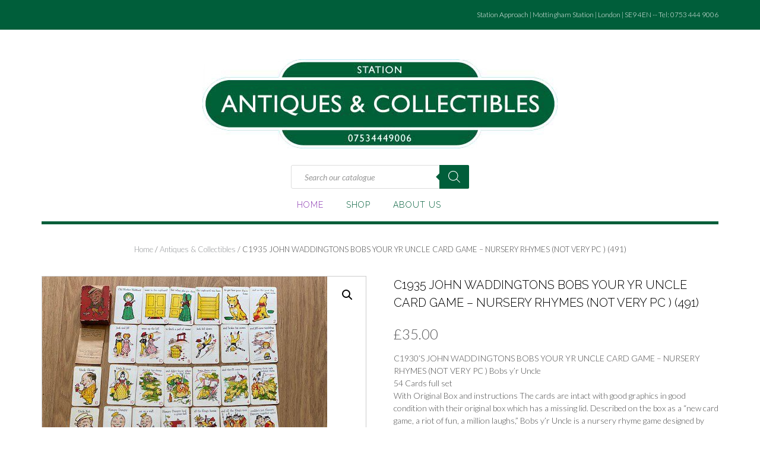

--- FILE ---
content_type: text/html; charset=UTF-8
request_url: https://www.stationantiquesandcollectibles.co.uk/product/c1935-john-waddingtons-bobs-your-yr-uncle-card-game-nursery-rhymes-not-very-pc/
body_size: 29128
content:
<!DOCTYPE html><!-- Shopstar! -->
<html lang="en-GB">
<head>
<meta charset="UTF-8">
<meta name="viewport" content="width=device-width, initial-scale=1">
<link rel="profile" href="http://gmpg.org/xfn/11">


<style>

.otb-beam-me-up-scotty {
	background-color: rgba(33,117,155, 1);
	right: 20px;
	bottom: 20px;
}

.otb-beam-me-up-scotty.custom {
	width: 49px;
	height: 49px;
}

.otb-beam-me-up-scotty.custom i {
	line-height: 49px;
}

.otb-beam-me-up-scotty i,
.otb-beam-me-up-scotty:hover i {
	color: #FFFFFF;
}

.otb-beam-me-up-scotty .rollover {
	background-color: rgba(63,132,164, 1);
}

</style>
<meta name='robots' content='index, follow, max-image-preview:large, max-snippet:-1, max-video-preview:-1' />

	<!-- This site is optimized with the Yoast SEO plugin v26.8 - https://yoast.com/product/yoast-seo-wordpress/ -->
	<title>C1935 JOHN WADDINGTONS BOBS YOUR YR UNCLE CARD GAME - NURSERY RHYMES (NOT VERY PC ) (491) - Station Antiques &amp; Collectibles</title>
	<meta name="description" content="C1930&#039;S JOHN WADDINGTONS BOBS YOUR YR UNCLE CARD GAME - NURSERY RHYMES (NOT VERY PC ) Bobs y’r Uncle54 Cards full setWith Original Box and instructions The cards are intact with good graphics in good condition with their original box which has a missing lid. Described on the box as a “new card game, a riot of fun, a million laughs,” Bobs y’r Uncle is a nursery rhyme game designed by Frank H. Simpson for John Waddington Ltd. in 1935..The game includes three cards of the little n~~~~r boys  not pc today .Three uncle cards and 8 nursery rhymes  each having 6 cards.Old mother hubbardJack and JillLittle bo peepHumpty DumtyHey diddle diddleLittle miss MuffetOld king ColeLittle Jack horner" />
	<link rel="canonical" href="https://www.stationantiquesandcollectibles.co.uk/product/c1935-john-waddingtons-bobs-your-yr-uncle-card-game-nursery-rhymes-not-very-pc/" />
	<meta property="og:locale" content="en_GB" />
	<meta property="og:type" content="article" />
	<meta property="og:title" content="C1935 JOHN WADDINGTONS BOBS YOUR YR UNCLE CARD GAME - NURSERY RHYMES (NOT VERY PC ) (491) - Station Antiques &amp; Collectibles" />
	<meta property="og:description" content="C1930&#039;S JOHN WADDINGTONS BOBS YOUR YR UNCLE CARD GAME - NURSERY RHYMES (NOT VERY PC ) Bobs y’r Uncle54 Cards full setWith Original Box and instructions The cards are intact with good graphics in good condition with their original box which has a missing lid. Described on the box as a “new card game, a riot of fun, a million laughs,” Bobs y’r Uncle is a nursery rhyme game designed by Frank H. Simpson for John Waddington Ltd. in 1935..The game includes three cards of the little n~~~~r boys  not pc today .Three uncle cards and 8 nursery rhymes  each having 6 cards.Old mother hubbardJack and JillLittle bo peepHumpty DumtyHey diddle diddleLittle miss MuffetOld king ColeLittle Jack horner" />
	<meta property="og:url" content="https://www.stationantiquesandcollectibles.co.uk/product/c1935-john-waddingtons-bobs-your-yr-uncle-card-game-nursery-rhymes-not-very-pc/" />
	<meta property="og:site_name" content="Station Antiques &amp; Collectibles" />
	<meta property="article:modified_time" content="2022-08-23T11:39:42+00:00" />
	<meta property="og:image" content="https://www.stationantiquesandcollectibles.co.uk/wp-content/uploads/2022/08/491-6-rotated.jpg" />
	<meta property="og:image:width" content="480" />
	<meta property="og:image:height" content="640" />
	<meta property="og:image:type" content="image/jpeg" />
	<meta name="twitter:card" content="summary_large_image" />
	<meta name="twitter:label1" content="Estimated reading time" />
	<meta name="twitter:data1" content="1 minute" />
	<script type="application/ld+json" class="yoast-schema-graph">{"@context":"https://schema.org","@graph":[{"@type":"WebPage","@id":"https://www.stationantiquesandcollectibles.co.uk/product/c1935-john-waddingtons-bobs-your-yr-uncle-card-game-nursery-rhymes-not-very-pc/","url":"https://www.stationantiquesandcollectibles.co.uk/product/c1935-john-waddingtons-bobs-your-yr-uncle-card-game-nursery-rhymes-not-very-pc/","name":"C1935 JOHN WADDINGTONS BOBS YOUR YR UNCLE CARD GAME - NURSERY RHYMES (NOT VERY PC ) (491) - Station Antiques &amp; Collectibles","isPartOf":{"@id":"https://www.stationantiquesandcollectibles.co.uk/#website"},"primaryImageOfPage":{"@id":"https://www.stationantiquesandcollectibles.co.uk/product/c1935-john-waddingtons-bobs-your-yr-uncle-card-game-nursery-rhymes-not-very-pc/#primaryimage"},"image":{"@id":"https://www.stationantiquesandcollectibles.co.uk/product/c1935-john-waddingtons-bobs-your-yr-uncle-card-game-nursery-rhymes-not-very-pc/#primaryimage"},"thumbnailUrl":"https://www.stationantiquesandcollectibles.co.uk/wp-content/uploads/2022/08/491-6-rotated.jpg","datePublished":"2022-08-23T11:39:40+00:00","dateModified":"2022-08-23T11:39:42+00:00","description":"C1930'S JOHN WADDINGTONS BOBS YOUR YR UNCLE CARD GAME - NURSERY RHYMES (NOT VERY PC ) Bobs y’r Uncle54 Cards full setWith Original Box and instructions The cards are intact with good graphics in good condition with their original box which has a missing lid. Described on the box as a “new card game, a riot of fun, a million laughs,” Bobs y’r Uncle is a nursery rhyme game designed by Frank H. Simpson for John Waddington Ltd. in 1935..The game includes three cards of the little n~~~~r boys  not pc today .Three uncle cards and 8 nursery rhymes  each having 6 cards.Old mother hubbardJack and JillLittle bo peepHumpty DumtyHey diddle diddleLittle miss MuffetOld king ColeLittle Jack horner","breadcrumb":{"@id":"https://www.stationantiquesandcollectibles.co.uk/product/c1935-john-waddingtons-bobs-your-yr-uncle-card-game-nursery-rhymes-not-very-pc/#breadcrumb"},"inLanguage":"en-GB","potentialAction":[{"@type":"ReadAction","target":["https://www.stationantiquesandcollectibles.co.uk/product/c1935-john-waddingtons-bobs-your-yr-uncle-card-game-nursery-rhymes-not-very-pc/"]}]},{"@type":"ImageObject","inLanguage":"en-GB","@id":"https://www.stationantiquesandcollectibles.co.uk/product/c1935-john-waddingtons-bobs-your-yr-uncle-card-game-nursery-rhymes-not-very-pc/#primaryimage","url":"https://www.stationantiquesandcollectibles.co.uk/wp-content/uploads/2022/08/491-6-rotated.jpg","contentUrl":"https://www.stationantiquesandcollectibles.co.uk/wp-content/uploads/2022/08/491-6-rotated.jpg","width":480,"height":640},{"@type":"BreadcrumbList","@id":"https://www.stationantiquesandcollectibles.co.uk/product/c1935-john-waddingtons-bobs-your-yr-uncle-card-game-nursery-rhymes-not-very-pc/#breadcrumb","itemListElement":[{"@type":"ListItem","position":1,"name":"Home","item":"https://www.stationantiquesandcollectibles.co.uk/"},{"@type":"ListItem","position":2,"name":"Antiques &amp; Collectibles","item":"https://www.stationantiquesandcollectibles.co.uk/"},{"@type":"ListItem","position":3,"name":"C1935 JOHN WADDINGTONS BOBS YOUR YR UNCLE CARD GAME &#8211; NURSERY RHYMES (NOT VERY PC ) (491)"}]},{"@type":"WebSite","@id":"https://www.stationantiquesandcollectibles.co.uk/#website","url":"https://www.stationantiquesandcollectibles.co.uk/","name":"Station Antiques &amp; Collectibles","description":"Antiques, Collectibles,Bric-a-Brac and Curios","publisher":{"@id":"https://www.stationantiquesandcollectibles.co.uk/#organization"},"potentialAction":[{"@type":"SearchAction","target":{"@type":"EntryPoint","urlTemplate":"https://www.stationantiquesandcollectibles.co.uk/?s={search_term_string}"},"query-input":{"@type":"PropertyValueSpecification","valueRequired":true,"valueName":"search_term_string"}}],"inLanguage":"en-GB"},{"@type":"Organization","@id":"https://www.stationantiquesandcollectibles.co.uk/#organization","name":"Station Antiques &amp; Collectibles","url":"https://www.stationantiquesandcollectibles.co.uk/","logo":{"@type":"ImageObject","inLanguage":"en-GB","@id":"https://www.stationantiquesandcollectibles.co.uk/#/schema/logo/image/","url":"https://www.stationantiquesandcollectibles.co.uk/wp-content/uploads/2021/05/Station-Antiques-and-Collectibles-Mottingham.jpg","contentUrl":"https://www.stationantiquesandcollectibles.co.uk/wp-content/uploads/2021/05/Station-Antiques-and-Collectibles-Mottingham.jpg","width":600,"height":150,"caption":"Station Antiques &amp; Collectibles"},"image":{"@id":"https://www.stationantiquesandcollectibles.co.uk/#/schema/logo/image/"}}]}</script>
	<!-- / Yoast SEO plugin. -->


<link rel='dns-prefetch' href='//fonts.googleapis.com' />
<link rel="alternate" type="application/rss+xml" title="Station Antiques &amp; Collectibles &raquo; Feed" href="https://www.stationantiquesandcollectibles.co.uk/feed/" />
<link rel="alternate" type="application/rss+xml" title="Station Antiques &amp; Collectibles &raquo; Comments Feed" href="https://www.stationantiquesandcollectibles.co.uk/comments/feed/" />
<link rel="alternate" title="oEmbed (JSON)" type="application/json+oembed" href="https://www.stationantiquesandcollectibles.co.uk/wp-json/oembed/1.0/embed?url=https%3A%2F%2Fwww.stationantiquesandcollectibles.co.uk%2Fproduct%2Fc1935-john-waddingtons-bobs-your-yr-uncle-card-game-nursery-rhymes-not-very-pc%2F" />
<link rel="alternate" title="oEmbed (XML)" type="text/xml+oembed" href="https://www.stationantiquesandcollectibles.co.uk/wp-json/oembed/1.0/embed?url=https%3A%2F%2Fwww.stationantiquesandcollectibles.co.uk%2Fproduct%2Fc1935-john-waddingtons-bobs-your-yr-uncle-card-game-nursery-rhymes-not-very-pc%2F&#038;format=xml" />
<style id='wp-img-auto-sizes-contain-inline-css' type='text/css'>
img:is([sizes=auto i],[sizes^="auto," i]){contain-intrinsic-size:3000px 1500px}
/*# sourceURL=wp-img-auto-sizes-contain-inline-css */
</style>
<style id='wp-emoji-styles-inline-css' type='text/css'>

	img.wp-smiley, img.emoji {
		display: inline !important;
		border: none !important;
		box-shadow: none !important;
		height: 1em !important;
		width: 1em !important;
		margin: 0 0.07em !important;
		vertical-align: -0.1em !important;
		background: none !important;
		padding: 0 !important;
	}
/*# sourceURL=wp-emoji-styles-inline-css */
</style>
<link rel='stylesheet' id='wp-block-library-css' href='https://www.stationantiquesandcollectibles.co.uk/wp-includes/css/dist/block-library/style.min.css?ver=6.9' type='text/css' media='all' />
<style id='global-styles-inline-css' type='text/css'>
:root{--wp--preset--aspect-ratio--square: 1;--wp--preset--aspect-ratio--4-3: 4/3;--wp--preset--aspect-ratio--3-4: 3/4;--wp--preset--aspect-ratio--3-2: 3/2;--wp--preset--aspect-ratio--2-3: 2/3;--wp--preset--aspect-ratio--16-9: 16/9;--wp--preset--aspect-ratio--9-16: 9/16;--wp--preset--color--black: #000000;--wp--preset--color--cyan-bluish-gray: #abb8c3;--wp--preset--color--white: #ffffff;--wp--preset--color--pale-pink: #f78da7;--wp--preset--color--vivid-red: #cf2e2e;--wp--preset--color--luminous-vivid-orange: #ff6900;--wp--preset--color--luminous-vivid-amber: #fcb900;--wp--preset--color--light-green-cyan: #7bdcb5;--wp--preset--color--vivid-green-cyan: #00d084;--wp--preset--color--pale-cyan-blue: #8ed1fc;--wp--preset--color--vivid-cyan-blue: #0693e3;--wp--preset--color--vivid-purple: #9b51e0;--wp--preset--gradient--vivid-cyan-blue-to-vivid-purple: linear-gradient(135deg,rgb(6,147,227) 0%,rgb(155,81,224) 100%);--wp--preset--gradient--light-green-cyan-to-vivid-green-cyan: linear-gradient(135deg,rgb(122,220,180) 0%,rgb(0,208,130) 100%);--wp--preset--gradient--luminous-vivid-amber-to-luminous-vivid-orange: linear-gradient(135deg,rgb(252,185,0) 0%,rgb(255,105,0) 100%);--wp--preset--gradient--luminous-vivid-orange-to-vivid-red: linear-gradient(135deg,rgb(255,105,0) 0%,rgb(207,46,46) 100%);--wp--preset--gradient--very-light-gray-to-cyan-bluish-gray: linear-gradient(135deg,rgb(238,238,238) 0%,rgb(169,184,195) 100%);--wp--preset--gradient--cool-to-warm-spectrum: linear-gradient(135deg,rgb(74,234,220) 0%,rgb(151,120,209) 20%,rgb(207,42,186) 40%,rgb(238,44,130) 60%,rgb(251,105,98) 80%,rgb(254,248,76) 100%);--wp--preset--gradient--blush-light-purple: linear-gradient(135deg,rgb(255,206,236) 0%,rgb(152,150,240) 100%);--wp--preset--gradient--blush-bordeaux: linear-gradient(135deg,rgb(254,205,165) 0%,rgb(254,45,45) 50%,rgb(107,0,62) 100%);--wp--preset--gradient--luminous-dusk: linear-gradient(135deg,rgb(255,203,112) 0%,rgb(199,81,192) 50%,rgb(65,88,208) 100%);--wp--preset--gradient--pale-ocean: linear-gradient(135deg,rgb(255,245,203) 0%,rgb(182,227,212) 50%,rgb(51,167,181) 100%);--wp--preset--gradient--electric-grass: linear-gradient(135deg,rgb(202,248,128) 0%,rgb(113,206,126) 100%);--wp--preset--gradient--midnight: linear-gradient(135deg,rgb(2,3,129) 0%,rgb(40,116,252) 100%);--wp--preset--font-size--small: 13px;--wp--preset--font-size--medium: 20px;--wp--preset--font-size--large: 36px;--wp--preset--font-size--x-large: 42px;--wp--preset--spacing--20: 0.44rem;--wp--preset--spacing--30: 0.67rem;--wp--preset--spacing--40: 1rem;--wp--preset--spacing--50: 1.5rem;--wp--preset--spacing--60: 2.25rem;--wp--preset--spacing--70: 3.38rem;--wp--preset--spacing--80: 5.06rem;--wp--preset--shadow--natural: 6px 6px 9px rgba(0, 0, 0, 0.2);--wp--preset--shadow--deep: 12px 12px 50px rgba(0, 0, 0, 0.4);--wp--preset--shadow--sharp: 6px 6px 0px rgba(0, 0, 0, 0.2);--wp--preset--shadow--outlined: 6px 6px 0px -3px rgb(255, 255, 255), 6px 6px rgb(0, 0, 0);--wp--preset--shadow--crisp: 6px 6px 0px rgb(0, 0, 0);}:where(.is-layout-flex){gap: 0.5em;}:where(.is-layout-grid){gap: 0.5em;}body .is-layout-flex{display: flex;}.is-layout-flex{flex-wrap: wrap;align-items: center;}.is-layout-flex > :is(*, div){margin: 0;}body .is-layout-grid{display: grid;}.is-layout-grid > :is(*, div){margin: 0;}:where(.wp-block-columns.is-layout-flex){gap: 2em;}:where(.wp-block-columns.is-layout-grid){gap: 2em;}:where(.wp-block-post-template.is-layout-flex){gap: 1.25em;}:where(.wp-block-post-template.is-layout-grid){gap: 1.25em;}.has-black-color{color: var(--wp--preset--color--black) !important;}.has-cyan-bluish-gray-color{color: var(--wp--preset--color--cyan-bluish-gray) !important;}.has-white-color{color: var(--wp--preset--color--white) !important;}.has-pale-pink-color{color: var(--wp--preset--color--pale-pink) !important;}.has-vivid-red-color{color: var(--wp--preset--color--vivid-red) !important;}.has-luminous-vivid-orange-color{color: var(--wp--preset--color--luminous-vivid-orange) !important;}.has-luminous-vivid-amber-color{color: var(--wp--preset--color--luminous-vivid-amber) !important;}.has-light-green-cyan-color{color: var(--wp--preset--color--light-green-cyan) !important;}.has-vivid-green-cyan-color{color: var(--wp--preset--color--vivid-green-cyan) !important;}.has-pale-cyan-blue-color{color: var(--wp--preset--color--pale-cyan-blue) !important;}.has-vivid-cyan-blue-color{color: var(--wp--preset--color--vivid-cyan-blue) !important;}.has-vivid-purple-color{color: var(--wp--preset--color--vivid-purple) !important;}.has-black-background-color{background-color: var(--wp--preset--color--black) !important;}.has-cyan-bluish-gray-background-color{background-color: var(--wp--preset--color--cyan-bluish-gray) !important;}.has-white-background-color{background-color: var(--wp--preset--color--white) !important;}.has-pale-pink-background-color{background-color: var(--wp--preset--color--pale-pink) !important;}.has-vivid-red-background-color{background-color: var(--wp--preset--color--vivid-red) !important;}.has-luminous-vivid-orange-background-color{background-color: var(--wp--preset--color--luminous-vivid-orange) !important;}.has-luminous-vivid-amber-background-color{background-color: var(--wp--preset--color--luminous-vivid-amber) !important;}.has-light-green-cyan-background-color{background-color: var(--wp--preset--color--light-green-cyan) !important;}.has-vivid-green-cyan-background-color{background-color: var(--wp--preset--color--vivid-green-cyan) !important;}.has-pale-cyan-blue-background-color{background-color: var(--wp--preset--color--pale-cyan-blue) !important;}.has-vivid-cyan-blue-background-color{background-color: var(--wp--preset--color--vivid-cyan-blue) !important;}.has-vivid-purple-background-color{background-color: var(--wp--preset--color--vivid-purple) !important;}.has-black-border-color{border-color: var(--wp--preset--color--black) !important;}.has-cyan-bluish-gray-border-color{border-color: var(--wp--preset--color--cyan-bluish-gray) !important;}.has-white-border-color{border-color: var(--wp--preset--color--white) !important;}.has-pale-pink-border-color{border-color: var(--wp--preset--color--pale-pink) !important;}.has-vivid-red-border-color{border-color: var(--wp--preset--color--vivid-red) !important;}.has-luminous-vivid-orange-border-color{border-color: var(--wp--preset--color--luminous-vivid-orange) !important;}.has-luminous-vivid-amber-border-color{border-color: var(--wp--preset--color--luminous-vivid-amber) !important;}.has-light-green-cyan-border-color{border-color: var(--wp--preset--color--light-green-cyan) !important;}.has-vivid-green-cyan-border-color{border-color: var(--wp--preset--color--vivid-green-cyan) !important;}.has-pale-cyan-blue-border-color{border-color: var(--wp--preset--color--pale-cyan-blue) !important;}.has-vivid-cyan-blue-border-color{border-color: var(--wp--preset--color--vivid-cyan-blue) !important;}.has-vivid-purple-border-color{border-color: var(--wp--preset--color--vivid-purple) !important;}.has-vivid-cyan-blue-to-vivid-purple-gradient-background{background: var(--wp--preset--gradient--vivid-cyan-blue-to-vivid-purple) !important;}.has-light-green-cyan-to-vivid-green-cyan-gradient-background{background: var(--wp--preset--gradient--light-green-cyan-to-vivid-green-cyan) !important;}.has-luminous-vivid-amber-to-luminous-vivid-orange-gradient-background{background: var(--wp--preset--gradient--luminous-vivid-amber-to-luminous-vivid-orange) !important;}.has-luminous-vivid-orange-to-vivid-red-gradient-background{background: var(--wp--preset--gradient--luminous-vivid-orange-to-vivid-red) !important;}.has-very-light-gray-to-cyan-bluish-gray-gradient-background{background: var(--wp--preset--gradient--very-light-gray-to-cyan-bluish-gray) !important;}.has-cool-to-warm-spectrum-gradient-background{background: var(--wp--preset--gradient--cool-to-warm-spectrum) !important;}.has-blush-light-purple-gradient-background{background: var(--wp--preset--gradient--blush-light-purple) !important;}.has-blush-bordeaux-gradient-background{background: var(--wp--preset--gradient--blush-bordeaux) !important;}.has-luminous-dusk-gradient-background{background: var(--wp--preset--gradient--luminous-dusk) !important;}.has-pale-ocean-gradient-background{background: var(--wp--preset--gradient--pale-ocean) !important;}.has-electric-grass-gradient-background{background: var(--wp--preset--gradient--electric-grass) !important;}.has-midnight-gradient-background{background: var(--wp--preset--gradient--midnight) !important;}.has-small-font-size{font-size: var(--wp--preset--font-size--small) !important;}.has-medium-font-size{font-size: var(--wp--preset--font-size--medium) !important;}.has-large-font-size{font-size: var(--wp--preset--font-size--large) !important;}.has-x-large-font-size{font-size: var(--wp--preset--font-size--x-large) !important;}
/*# sourceURL=global-styles-inline-css */
</style>

<style id='classic-theme-styles-inline-css' type='text/css'>
/*! This file is auto-generated */
.wp-block-button__link{color:#fff;background-color:#32373c;border-radius:9999px;box-shadow:none;text-decoration:none;padding:calc(.667em + 2px) calc(1.333em + 2px);font-size:1.125em}.wp-block-file__button{background:#32373c;color:#fff;text-decoration:none}
/*# sourceURL=/wp-includes/css/classic-themes.min.css */
</style>
<link rel='stylesheet' id='beam-me-up-scotty-style-css' href='https://www.stationantiquesandcollectibles.co.uk/wp-content/plugins/beam-me-up-scotty/library/css/style.css?ver=1.0.19' type='text/css' media='all' />
<link rel='stylesheet' id='beam-me-up-scotty-otb-font-awesome-css' href='https://www.stationantiquesandcollectibles.co.uk/wp-content/plugins/beam-me-up-scotty/library/fonts/otb-font-awesome/css/otb-font-awesome.css?ver=4.7.0' type='text/css' media='all' />
<link rel='stylesheet' id='super-simple-slider-font-awesome-css' href='https://www.stationantiquesandcollectibles.co.uk/wp-content/plugins/super-simple-slider/library/fonts/sss-font-awesome/css/sss-font-awesome.css?ver=4.7.0' type='text/css' media='all' />
<link rel='stylesheet' id='super-simple-slider-frontend-css' href='https://www.stationantiquesandcollectibles.co.uk/wp-content/plugins/super-simple-slider/library/css/frontend.css?ver=1.0.11' type='text/css' media='all' />
<link rel='stylesheet' id='photoswipe-css' href='https://www.stationantiquesandcollectibles.co.uk/wp-content/plugins/woocommerce/assets/css/photoswipe/photoswipe.min.css?ver=8.6.3' type='text/css' media='all' />
<link rel='stylesheet' id='photoswipe-default-skin-css' href='https://www.stationantiquesandcollectibles.co.uk/wp-content/plugins/woocommerce/assets/css/photoswipe/default-skin/default-skin.min.css?ver=8.6.3' type='text/css' media='all' />
<link rel='stylesheet' id='woocommerce-layout-css' href='https://www.stationantiquesandcollectibles.co.uk/wp-content/plugins/woocommerce/assets/css/woocommerce-layout.css?ver=8.6.3' type='text/css' media='all' />
<link rel='stylesheet' id='woocommerce-smallscreen-css' href='https://www.stationantiquesandcollectibles.co.uk/wp-content/plugins/woocommerce/assets/css/woocommerce-smallscreen.css?ver=8.6.3' type='text/css' media='only screen and (max-width: 768px)' />
<link rel='stylesheet' id='woocommerce-general-css' href='https://www.stationantiquesandcollectibles.co.uk/wp-content/plugins/woocommerce/assets/css/woocommerce.css?ver=8.6.3' type='text/css' media='all' />
<style id='woocommerce-inline-inline-css' type='text/css'>
.woocommerce form .form-row .required { visibility: visible; }
/*# sourceURL=woocommerce-inline-inline-css */
</style>
<link rel='stylesheet' id='dgwt-wcas-style-css' href='https://www.stationantiquesandcollectibles.co.uk/wp-content/plugins/ajax-search-for-woocommerce/assets/css/style.min.css?ver=1.27.0' type='text/css' media='all' />
<link rel='stylesheet' id='shopstar-fonts-css' href='https://fonts.googleapis.com/css?family=Prata%3A400%7CRaleway%3A100%2C300%2C400%2C500%2C600%2C700%2C800%7CLato%3A300%2C300italic%2C400%2C400italic%2C600%2C600italic%2C700%2C700italic%7CLora%3A400italic&#038;subset=latin%2Clatin-ext&#038;ver=1.1.33' type='text/css' media='all' />
<link rel='stylesheet' id='shopstar-header-centered-css' href='https://www.stationantiquesandcollectibles.co.uk/wp-content/themes/shopstar/library/css/header-centered.css?ver=1.1.33' type='text/css' media='all' />
<link rel='stylesheet' id='otb-font-awesome-otb-font-awesome-css' href='https://www.stationantiquesandcollectibles.co.uk/wp-content/themes/shopstar/library/fonts/otb-font-awesome/css/otb-font-awesome.css?ver=4.7.0' type='text/css' media='all' />
<link rel='stylesheet' id='otb-font-awesome-font-awesome-min-css' href='https://www.stationantiquesandcollectibles.co.uk/wp-content/themes/shopstar/library/fonts/otb-font-awesome/css/font-awesome.min.css?ver=4.7.0' type='text/css' media='all' />
<link rel='stylesheet' id='shopstar-style-css' href='https://www.stationantiquesandcollectibles.co.uk/wp-content/themes/shopstar/style.css?ver=1.1.33' type='text/css' media='all' />
<link rel='stylesheet' id='shopstar-woocommerce-custom-css' href='https://www.stationantiquesandcollectibles.co.uk/wp-content/themes/shopstar/library/css/woocommerce-custom.css?ver=1.1.33' type='text/css' media='all' />
<link rel='stylesheet' id='wce_frontend_css-css' href='//www.stationantiquesandcollectibles.co.uk/wp-content/plugins/woocommerce-catalog-enquiry/assets/frontend/css/frontend.css?ver=5.0.7' type='text/css' media='all' />
<style id='wce_frontend_css-inline-css' type='text/css'>
				
				/* The Modal (background) */
                
				#woocommerce-catalog .catalog-modal {
				    display: none; /* Hidden by default */
				    position: fixed; /* Stay in place */
				    z-index: 100000; /* Sit on top */
				    /*padding-top: 100px;*/ /* Location of the box */
				    left: 0;
				    top: 0;
				    width: 100%; /* Full width */
				    height: 100%; /* Full height */
				    overflow: auto; /* Enable scroll if needed */
                    background-color: rgb(0,0,0,0.4); /* Fallback color */
				}
/*# sourceURL=wce_frontend_css-inline-css */
</style>
<script type="text/javascript" src="https://www.stationantiquesandcollectibles.co.uk/wp-includes/js/jquery/jquery.min.js?ver=3.7.1" id="jquery-core-js"></script>
<script type="text/javascript" src="https://www.stationantiquesandcollectibles.co.uk/wp-includes/js/jquery/jquery-migrate.min.js?ver=3.4.1" id="jquery-migrate-js"></script>
<script type="text/javascript" id="beam-me-up-scotty-scripts-js-js-extra">
/* <![CDATA[ */
var otb_beam_me_up_scotty = {"hide_delay":"1200"};
//# sourceURL=beam-me-up-scotty-scripts-js-js-extra
/* ]]> */
</script>
<script type="text/javascript" src="https://www.stationantiquesandcollectibles.co.uk/wp-content/plugins/beam-me-up-scotty/library/js/scripts.min.js?ver=1.0.19" id="beam-me-up-scotty-scripts-js-js"></script>
<script type="text/javascript" src="https://www.stationantiquesandcollectibles.co.uk/wp-content/plugins/woocommerce/assets/js/jquery-blockui/jquery.blockUI.min.js?ver=2.7.0-wc.8.6.3" id="jquery-blockui-js" data-wp-strategy="defer"></script>
<script type="text/javascript" id="wc-add-to-cart-js-extra">
/* <![CDATA[ */
var wc_add_to_cart_params = {"ajax_url":"/wp-admin/admin-ajax.php","wc_ajax_url":"/?wc-ajax=%%endpoint%%","i18n_view_cart":"View cart","cart_url":"https://www.stationantiquesandcollectibles.co.uk/cart/","is_cart":"","cart_redirect_after_add":"no"};
//# sourceURL=wc-add-to-cart-js-extra
/* ]]> */
</script>
<script type="text/javascript" src="https://www.stationantiquesandcollectibles.co.uk/wp-content/plugins/woocommerce/assets/js/frontend/add-to-cart.min.js?ver=8.6.3" id="wc-add-to-cart-js" defer="defer" data-wp-strategy="defer"></script>
<script type="text/javascript" src="https://www.stationantiquesandcollectibles.co.uk/wp-content/plugins/woocommerce/assets/js/zoom/jquery.zoom.min.js?ver=1.7.21-wc.8.6.3" id="zoom-js" defer="defer" data-wp-strategy="defer"></script>
<script type="text/javascript" src="https://www.stationantiquesandcollectibles.co.uk/wp-content/plugins/woocommerce/assets/js/flexslider/jquery.flexslider.min.js?ver=2.7.2-wc.8.6.3" id="flexslider-js" defer="defer" data-wp-strategy="defer"></script>
<script type="text/javascript" src="https://www.stationantiquesandcollectibles.co.uk/wp-content/plugins/woocommerce/assets/js/photoswipe/photoswipe.min.js?ver=4.1.1-wc.8.6.3" id="photoswipe-js" defer="defer" data-wp-strategy="defer"></script>
<script type="text/javascript" src="https://www.stationantiquesandcollectibles.co.uk/wp-content/plugins/woocommerce/assets/js/photoswipe/photoswipe-ui-default.min.js?ver=4.1.1-wc.8.6.3" id="photoswipe-ui-default-js" defer="defer" data-wp-strategy="defer"></script>
<script type="text/javascript" id="wc-single-product-js-extra">
/* <![CDATA[ */
var wc_single_product_params = {"i18n_required_rating_text":"Please select a rating","review_rating_required":"yes","flexslider":{"rtl":false,"animation":"slide","smoothHeight":true,"directionNav":false,"controlNav":"thumbnails","slideshow":false,"animationSpeed":500,"animationLoop":false,"allowOneSlide":false},"zoom_enabled":"1","zoom_options":[],"photoswipe_enabled":"1","photoswipe_options":{"shareEl":false,"closeOnScroll":false,"history":false,"hideAnimationDuration":0,"showAnimationDuration":0},"flexslider_enabled":"1"};
//# sourceURL=wc-single-product-js-extra
/* ]]> */
</script>
<script type="text/javascript" src="https://www.stationantiquesandcollectibles.co.uk/wp-content/plugins/woocommerce/assets/js/frontend/single-product.min.js?ver=8.6.3" id="wc-single-product-js" defer="defer" data-wp-strategy="defer"></script>
<script type="text/javascript" src="https://www.stationantiquesandcollectibles.co.uk/wp-content/plugins/woocommerce/assets/js/js-cookie/js.cookie.min.js?ver=2.1.4-wc.8.6.3" id="js-cookie-js" defer="defer" data-wp-strategy="defer"></script>
<script type="text/javascript" id="woocommerce-js-extra">
/* <![CDATA[ */
var woocommerce_params = {"ajax_url":"/wp-admin/admin-ajax.php","wc_ajax_url":"/?wc-ajax=%%endpoint%%"};
//# sourceURL=woocommerce-js-extra
/* ]]> */
</script>
<script type="text/javascript" src="https://www.stationantiquesandcollectibles.co.uk/wp-content/plugins/woocommerce/assets/js/frontend/woocommerce.min.js?ver=8.6.3" id="woocommerce-js" defer="defer" data-wp-strategy="defer"></script>
<link rel="https://api.w.org/" href="https://www.stationantiquesandcollectibles.co.uk/wp-json/" /><link rel="alternate" title="JSON" type="application/json" href="https://www.stationantiquesandcollectibles.co.uk/wp-json/wp/v2/product/5662" /><link rel="EditURI" type="application/rsd+xml" title="RSD" href="https://www.stationantiquesandcollectibles.co.uk/xmlrpc.php?rsd" />
<meta name="generator" content="WordPress 6.9" />
<meta name="generator" content="WooCommerce 8.6.3" />
<link rel='shortlink' href='https://www.stationantiquesandcollectibles.co.uk/?p=5662' />
		<style>
			.dgwt-wcas-ico-magnifier,.dgwt-wcas-ico-magnifier-handler{max-width:20px}.dgwt-wcas-search-wrapp{max-width:600px}.dgwt-wcas-search-wrapp .dgwt-wcas-sf-wrapp .dgwt-wcas-search-submit::before{border-color:transparent #005e3a}.dgwt-wcas-search-wrapp .dgwt-wcas-sf-wrapp .dgwt-wcas-search-submit:hover::before,.dgwt-wcas-search-wrapp .dgwt-wcas-sf-wrapp .dgwt-wcas-search-submit:focus::before{border-right-color:#005e3a}.dgwt-wcas-search-wrapp .dgwt-wcas-sf-wrapp .dgwt-wcas-search-submit,.dgwt-wcas-om-bar .dgwt-wcas-om-return{background-color:#005e3a;color:#fff}.dgwt-wcas-search-wrapp .dgwt-wcas-ico-magnifier,.dgwt-wcas-search-wrapp .dgwt-wcas-sf-wrapp .dgwt-wcas-search-submit svg path,.dgwt-wcas-om-bar .dgwt-wcas-om-return svg path{fill:#fff}		</style>
		<style type="text/css">


/* Minimum slider width */
.slider-container.default .slider .slide img {
	min-width: 600px;
}


/* Mobile Menu and other mobile stylings */
@media only screen and (min-width: 960px) {
	.main-navigation ul ul li:hover > ul,
	.main-navigation ul ul li.focus > ul {
		/*
		left: 100%;
		*/
		display: block;
	}

	.main-navigation ul ul a {
		color: #939598;
	}
	
	.main-navigation ul ul a:hover,
	.main-navigation ul ul li.current-menu-item > a,
	.main-navigation ul ul li.current_page_item > a,
	.main-navigation ul ul li.current-menu-parent > a,
	.main-navigation ul ul li.current_page_parent > a,
	.main-navigation ul ul li.current-menu-ancestor > a,
	.main-navigation ul ul li.current_page_ancestor > a {
		color: #4F4F4F;
	}
	
}

@media only screen and (max-width: 960px) {	#main-menu.shopstar-mobile-menu-primary-color-scheme {
		background-color: #000000;
	}
		
	.main-navigation .padder {
		margin: 0;
	}	
	
	.submenu-toggle {
    	display: block;
    }
    
	/* Mobile Menu */
	.site-header .main-navigation .container {
		border-bottom: none !important;
	}
	
	.site-header .main-navigation.bottom-border.mobile {
		border-bottom-width: 5px;
	}

	.main-navigation .main-navigation-inner {
		display: block;	
	}
	
	.site-header .search-button {
	    display: block;
	    padding: 8px 22px 0 26px;
	    text-align: left;
	}	
	.main-navigation .search-slidedown {
		margin: 0;
		top: 0;
		position: relative;
	}
	.main-navigation .search-slidedown .container {
		padding: 0;
		width: 100%;
	}
	.main-navigation .search-slidedown .padder {
		margin: 0px;
		width: 100%;
		display: inline-block;
	}
	.main-navigation .search-slidedown .search-block {
		margin: 0 !important;
		float: left;
		width: 254px;
		left: 26px !important;
	}
	.main-navigation .search-slidedown .search-block label {
		width: 80%;
		float: left;
		display: inline-block;
	}
	.main-navigation .search-slidedown .search-block .search-field {
		border: 0;
		padding: 4px 0 4px 0;
		width: 100%;
	}
    .main-navigation .menu-toggle {
	    display: block;
		margin: 0 auto 0 auto;
	    padding: 16px 18px;
	    color: #FFF;
	    text-transform: uppercase;
    	text-align: center;
	    cursor: pointer;
	}
	.main-navigation .menu-toggle .otb-fa.otb-fa-bars,
	.main-navigation .menu-toggle .fa.fa-bars {
    	font-size: 28px;
	}
    .main-navigation .nav-menu {
		display: block !important;
    	display: inline-block;
    }
	.main-navigation #main-menu {
        color: #8C8C8C;
        box-shadow: 1px 0 1px rgba(255, 255, 255, 0.04) inset;
        position: fixed;
        top: 0;
        right: -280px;
        width: 280px;
        max-width: 100%;
        -ms-box-sizing: border-box;
        -moz-box-sizing: border-box;
        -webkit-box-sizing: border-box;
        box-sizing: border-box;
        padding: 74px 0 30px 0;
        z-index: 100000;
        height: 100%;
        overflow: auto;
        -webkit-transition: right 0.4s ease 0s;
        -moz-transition: right 0.4s ease 0s;
        -ms-transition: right 0.4s ease 0s;
        -o-transition: right 0.4s ease 0s;
        transition: right 0.4s ease 0s;
    }
    .main-navigation ul {
        display: block;
    	visibility: visible !important;
		opacity: 1 !important;
		transform: none !important;
    }
    .main-navigation li {
        display: block;
        float: none;
        position: relative;
    	margin: 0;
    	padding: 0;
    }
    .main-navigation li a {
    	white-space: normal !important;
		display: block;
        float: none;
        padding: 8px 22px 8px 26px;
        font-size: 14px;
        text-align: left !important;
  	}
  	
    .main-navigation ul ul {
        position: relative !important;
        top: 0 !important;
        left: 0 !important;
        float: none !important;
    	background-color: transparent;
    	background-image: none;
    	box-shadow: none;
    	border: none;
        padding: 0;
        margin: 0;
        display: none;
    }
    .main-navigation ul ul li:last-child a,
    .main-navigation ul ul li a {
        box-shadow: none;
        padding: 6px 30px;
        width: auto;
    }
    
	.main-navigation ul ul ul {
		margin: 0;
		left: 0 !important;
	}    

    .main-navigation ul ul ul li a {
        padding: 6px 39px !important;
    }
    .main-navigation ul ul ul ul li a {
        padding: 6px 47px !important;
    }

    .main-navigation .close-button {
        display: block;
    	border-radius: 100%;
        position: absolute;
        top: 23px;
        left: 26px;
        font-size: 26px;
    	font-weight: 400;
        color: #FFFFFF;
        text-align: center;
        height: 36px;
        line-height: 33px;
        cursor: pointer;
    	
	    -webkit-transition: all 0.2s ease 0s;
	     -moz-transition: all 0.2s ease 0s;
	      -ms-transition: all 0.2s ease 0s;
	       -o-transition: all 0.2s ease 0s;
	          transition: all 0.2s ease 0s;

    }
    
    .main-navigation .close-button .otb-fa,
    .main-navigation .close-button .fa {
	    -webkit-transition: all 0.2s ease 0s;
	     -moz-transition: all 0.2s ease 0s;
	      -ms-transition: all 0.2s ease 0s;
	       -o-transition: all 0.2s ease 0s;
	          transition: all 0.2s ease 0s;
	}

	.main-navigation .close-button .otb-fa-angle-left,
    .main-navigation .close-button .fa-angle-left {
        position: relative;
        left: -4px;
    }
	
	#main-menu.shopstar-mobile-menu-primary-color-scheme a,
	#main-menu.shopstar-mobile-menu-primary-color-scheme .submenu-toggle {
    	color: #FFFFFF;
	}
	
	#main-menu.shopstar-mobile-menu-primary-color-scheme li.current-menu-item > a,
	#main-menu.shopstar-mobile-menu-primary-color-scheme li.current_page_item > a,
	#main-menu.shopstar-mobile-menu-primary-color-scheme li.current-menu-parent > a,
	#main-menu.shopstar-mobile-menu-primary-color-scheme li.current_page_parent > a,
	#main-menu.shopstar-mobile-menu-primary-color-scheme li.current-menu-ancestor > a,
	#main-menu.shopstar-mobile-menu-primary-color-scheme li.current_page_ancestor > a {
		color: rgba(255, 255, 255, 0.6);
	}
	
	#main-menu.shopstar-mobile-menu-primary-color-scheme .close-button:hover .otb-fa,
	#main-menu.shopstar-mobile-menu-primary-color-scheme .close-button:hover .fa,
	#main-menu.shopstar-mobile-menu-primary-color-scheme li > a:hover,
	#main-menu.shopstar-mobile-menu-primary-color-scheme .search-button a:hover {
		color: rgba(255, 255, 255, 0.6);
	}
    
    .open-page-item > ul.children,
    .open-page-item > ul.sub-menu {
    	display: block !important;
    }
}

</style>	<noscript><style>.woocommerce-product-gallery{ opacity: 1 !important; }</style></noscript>
	<meta name="generator" content="Elementor 3.19.2; features: e_optimized_assets_loading, additional_custom_breakpoints, block_editor_assets_optimize, e_image_loading_optimization; settings: css_print_method-external, google_font-enabled, font_display-auto">

<!-- Begin Custom CSS -->
<style type="text/css" id="out-the-box-custom-css">
#main-menu{background-color:#FFFFFF;}.main-navigation .menu-toggle .otb-fa.otb-fa-bars,
    			.main-navigation .menu-toggle .fa.fa-bars,
    			.shopstar-page-builders-use-theme-styles .elementor-widget-icon.elementor-view-default .elementor-icon,
				.shopstar-page-builders-use-theme-styles .elementor-widget-icon.elementor-view-framed .elementor-icon,
				.shopstar-page-builders-use-theme-styles .elementor-widget-icon-box.elementor-view-default .elementor-icon,
				.shopstar-page-builders-use-theme-styles .elementor-widget-icon-box.elementor-view-framed .elementor-icon{color:#005e3a;}.site-header .top-bar,
				.site-footer .bottom-bar,
				.main-navigation .close-button,
    			p.woocommerce-store-notice.demo_store,
    			html .select2-container--default .select2-results__option--highlighted[aria-selected],
    			.shopstar-page-builders-use-theme-styles .elementor-widget-icon.elementor-view-stacked .elementor-icon,
				.shopstar-page-builders-use-theme-styles .elementor-widget-icon-box.elementor-view-stacked .elementor-icon{background-color:#005e3a;}div.wpforms-container form.wpforms-form input[type="text"]:focus,
				div.wpforms-container form.wpforms-form input[type="email"]:focus,
				div.wpforms-container form.wpforms-form input[type="tel"]:focus,
				div.wpforms-container form.wpforms-form input[type="number"]:focus,
				div.wpforms-container form.wpforms-form input[type="url"]:focus,
				div.wpforms-container form.wpforms-form input[type="password"]:focus,
				div.wpforms-container form.wpforms-form input[type="search"]:focus,
				div.wpforms-container form.wpforms-form select:focus,
				div.wpforms-container form.wpforms-form textarea:focus,
				input[type="text"]:focus,
				input[type="email"]:focus,
				input[type="tel"]:focus,
				input[type="number"]:focus,
				input[type="url"]:focus,
				input[type="password"]:focus,
				input[type="search"]:focus,
				input[name="coupon_code"]:focus,
				textarea:focus,
				select:focus,
				.woocommerce form .form-row.woocommerce-validated .select2-container:focus,
				.woocommerce form .form-row.woocommerce-validated input.input-text:focus,
				.woocommerce form .form-row.woocommerce-validated select:focus,    					
				.select2.select2-container--default .select2-selection--single[aria-expanded="true"],
				.select2-container--open .select2-dropdown,
    			.shopstar-page-builders-use-theme-styles .elementor-widget-icon.elementor-view-framed .elementor-icon,
				.shopstar-page-builders-use-theme-styles .elementor-widget-icon-box.elementor-view-framed .elementor-icon,
    			.wp-block-search.wp-block-search__button-inside .wp-block-search__inside-wrapper:focus-within{border-color:#005e3a;}.site-header .container.bottom-border,
				.site-header .main-navigation.bottom-border,
				.site-header .main-navigation .container.bottom-border,
				.home .site-header.bottom-border,
				.main-navigation ul ul{border-bottom-color:#005e3a;}.main-navigation ul ul{border-top-color:#005e3a;}::-moz-selection{background-color:#005e3a;}::selection{background-color:#005e3a;}.main-navigation a,
	    		.submenu-toggle{color:#005e3a;}.main-navigation ul.menu > li > a:hover,
				.main-navigation ul.menu > li.current-menu-item > a,
				.main-navigation ul.menu > li.current_page_item > a,
				.main-navigation ul.menu > li.current-menu-parent > a,
				.main-navigation ul.menu > li.current_page_parent > a,
				.main-navigation ul.menu > li.current-menu-ancestor > a,
				.main-navigation ul.menu > li.current_page_ancestor > a,
				.site-header .search-button a:hover{color:#8c3ab2;}.slider-container.default .prev,
				.slider-container.default .next{background-color:#005e3a;}.slider-container.default .prev:hover,
				.slider-container.default .next:hover{background-color:rgba(0,94,58, 0.6);}button,
				.shopstar-page-builders-use-theme-styles .widget_sow-button .ow-button-base a,
				.shopstar-page-builders-use-theme-styles .elementor-widget-button .elementor-button,
    			.shopstar-page-builders-use-theme-styles .elementor-view-stacked .elementor-icon,
				input[type="button"],
				input[type="reset"],
				input[type="submit"],
    			html #infinite-handle span button,
    			div.wpforms-container form.wpforms-form input[type=submit],
				div.wpforms-container form.wpforms-form button[type=submit],
				div.wpforms-container form.wpforms-form .wpforms-page-button,
				.slider-container.default .slider a.button,
    			.header-image a.button,
				.site-footer .mc4wp-form button,
				.site-footer .mc4wp-form input[type=button],
				.site-footer .mc4wp-form input[type=submit],
				a.button,
				.woocommerce #respond input#submit,
				.woocommerce a.button,
				.woocommerce button.button,
				.woocommerce input.button,
				.woocommerce #review_form #respond .form-submit input,
				.woocommerce-page #review_form #respond .form-submit input,
				.woocommerce ul.products li.product a.add_to_cart_button,
				.woocommerce-page ul.products li.product a.add_to_cart_button,
				.woocommerce button.button:disabled,
				.woocommerce button.button:disabled[disabled],
				.woocommerce button.button:disabled:hover,
				.woocommerce button.button:disabled[disabled]:hover,
				.woocommerce button.button.alt:disabled,
				.woocommerce button.button.alt:disabled:hover,
				.woocommerce button.button.alt:disabled[disabled],
				.woocommerce button.button.alt:disabled[disabled]:hover,
				.woocommerce div.product form.cart .button,
				.woocommerce table.cart input.button,
				.woocommerce-page #content table.cart input.button,
				.woocommerce-page table.cart input.button,
				.woocommerce-cart .wc-proceed-to-checkout a.checkout-button,
				.woocommerce input.button.alt,
				.woocommerce-page #content input.button.alt,
				.woocommerce button.button.alt,
				.woocommerce-page button.button.alt,
    			.wp-block-search__button,
    			.wc-block-components-button:not(.is-link).contained,
				.wc-block-components-button:not(.is-link).outlined:hover,
    			.wc-block-grid__product-add-to-cart.wp-block-button .wp-block-button__link{background-color:#005e3a;}.wp-block-search__button-inside.wp-block-search__button-inside.wp-block-search__icon-button .wp-block-search__button,
    			.wc-block-mini-cart__footer .wc-block-mini-cart__footer-actions .wc-block-components-button.outlined{color:#005e3a;}.wp-block-search__button-inside.wp-block-search__icon-button .wp-block-search__button{stroke:#005e3a;}button:hover,
				.shopstar-page-builders-use-theme-styles .widget_sow-button .ow-button-base a.ow-button-hover:hover,
				.shopstar-page-builders-use-theme-styles .elementor-widget-button .elementor-button:hover,
				input[type="button"]:hover,
				input[type="reset"]:hover,
				input[type="submit"]:hover,
    			html #infinite-handle span button:hover,
    			div.wpforms-container form.wpforms-form input[type=submit]:hover,
				div.wpforms-container form.wpforms-form button[type=submit]:hover,
				div.wpforms-container form.wpforms-form .wpforms-page-button:hover,
				a.button:hover,
				.slider-container.default .slider a.button:hover,
				.header-image a.button:hover,
				.site-footer .mc4wp-form button:hover,
				.site-footer .mc4wp-form input[type=button]:hover,
				.site-footer .mc4wp-form input[type=submit]:hover,
				.woocommerce #respond input#submit:hover,
				.woocommerce a.button:hover,
				.woocommerce button.button:hover,
				.woocommerce input.button:hover,
				.woocommerce #review_form #respond .form-submit input:hover,
				.woocommerce-page #review_form #respond .form-submit input:hover,
				.woocommerce ul.products li.product a.add_to_cart_button:hover,
				.woocommerce-page ul.products li.product a.add_to_cart_button:hover,
				.woocommerce button.button.alt:disabled,
				.woocommerce button.button.alt:disabled:hover,
				.woocommerce button.button.alt:disabled[disabled],
				.woocommerce button.button.alt:disabled[disabled]:hover,
				.woocommerce div.product form.cart .button:hover,
				.woocommerce table.cart input.button:hover,
				.woocommerce-page #content table.cart input.button:hover,
				.woocommerce-page table.cart input.button:hover,
				.woocommerce-cart .wc-proceed-to-checkout a.checkout-button:hover,
				.woocommerce input.button.alt:hover,
				.woocommerce-page #content input.button.alt:hover,
				.woocommerce button.button.alt:hover,
				.woocommerce-page button.button.alt:hover,
    			.wp-block-search__button:hover,
    			.wc-block-components-button:not(.is-link).contained:hover,
    			.wc-block-grid__product-add-to-cart.wp-block-button .wp-block-button__link:hover{background-color:rgba(0,94,58, 0.6);}.wp-block-search__button-inside.wp-block-search__button-inside.wp-block-search__icon-button .wp-block-search__button:hover{color:rgba(0,94,58, 0.6);}.wp-block-search__button-inside.wp-block-search__icon-button .wp-block-search__button:hover{stroke:rgba(0,94,58, 0.6);}.site-footer .widgets{background-color:#005e3a;}
@media (max-width: 960px){#main-menu.shopstar-mobile-menu-primary-color-scheme{background-color:#005e3a;}}
</style>
<!-- End Custom CSS -->
<link rel="icon" href="https://www.stationantiquesandcollectibles.co.uk/wp-content/uploads/2021/05/cropped-icon-32x32.png" sizes="32x32" />
<link rel="icon" href="https://www.stationantiquesandcollectibles.co.uk/wp-content/uploads/2021/05/cropped-icon-192x192.png" sizes="192x192" />
<link rel="apple-touch-icon" href="https://www.stationantiquesandcollectibles.co.uk/wp-content/uploads/2021/05/cropped-icon-180x180.png" />
<meta name="msapplication-TileImage" content="https://www.stationantiquesandcollectibles.co.uk/wp-content/uploads/2021/05/cropped-icon-270x270.png" />
</head>

<body class="wp-singular product-template-default single single-product postid-5662 wp-custom-logo wp-embed-responsive wp-theme-shopstar theme-shopstar woocommerce woocommerce-page woocommerce-no-js shopstar-page-builders-use-theme-styles shopstar-product-full-width full-width elementor-default elementor-kit-10">

<a class="skip-link screen-reader-text" href="#site-content">Skip to content</a>

	<header id="masthead" class="site-header centered has-top-bar" role="banner">

	
<div class="top-bar">
	<div class="container">
        
		<div class="padder">
            
			<div class="left">
            
				
<ul class="social-icons">
</ul>                
            </div>
            
            <div class="right">
				
                <div class="info-text">
	Station Approach |  Mottingham Station | London | SE9 4EN -- Tel: 0753 444 9006</div>            </div>
            
            <div class="clearboth"></div>
            
		</div>
            
	</div>
</div>

	<div class="container">
	    <div class="padder">
	
		    <div class="branding">
		        <a href="https://www.stationantiquesandcollectibles.co.uk/" class="custom-logo-link" rel="home"><img fetchpriority="high" width="600" height="150" src="https://www.stationantiquesandcollectibles.co.uk/wp-content/uploads/2021/05/Station-Antiques-and-Collectibles-Mottingham.jpg" class="custom-logo" alt="Station Antiques &amp; Collectibles" decoding="async" srcset="https://www.stationantiquesandcollectibles.co.uk/wp-content/uploads/2021/05/Station-Antiques-and-Collectibles-Mottingham.jpg 600w, https://www.stationantiquesandcollectibles.co.uk/wp-content/uploads/2021/05/Station-Antiques-and-Collectibles-Mottingham-300x75.jpg 300w" sizes="(max-width: 600px) 100vw, 600px" /></a>		    </div>
	    
	    </div> 
	</div>
	<div style="max-width:300px;margin:0 auto;">
		<div  class="dgwt-wcas-search-wrapp dgwt-wcas-has-submit woocommerce dgwt-wcas-style-solaris js-dgwt-wcas-layout-classic dgwt-wcas-layout-classic js-dgwt-wcas-mobile-overlay-disabled dgwt-wcas-search-darkoverl-mounted js-dgwt-wcas-search-darkoverl-mounted">
		<form class="dgwt-wcas-search-form" role="search" action="https://www.stationantiquesandcollectibles.co.uk/" method="get">
		<div class="dgwt-wcas-sf-wrapp">
						<label class="screen-reader-text"
				   for="dgwt-wcas-search-input-1">Products search</label>

			<input id="dgwt-wcas-search-input-1"
				   type="search"
				   class="dgwt-wcas-search-input"
				   name="s"
				   value=""
				   placeholder="Search our catalogue"
				   autocomplete="off"
							/>
			<div class="dgwt-wcas-preloader"></div>

			<div class="dgwt-wcas-voice-search"></div>

							<button type="submit"
						aria-label="Search"
						class="dgwt-wcas-search-submit">				<svg class="dgwt-wcas-ico-magnifier" xmlns="http://www.w3.org/2000/svg"
					 xmlns:xlink="http://www.w3.org/1999/xlink" x="0px" y="0px"
					 viewBox="0 0 51.539 51.361" xml:space="preserve">
		             <path 						 d="M51.539,49.356L37.247,35.065c3.273-3.74,5.272-8.623,5.272-13.983c0-11.742-9.518-21.26-21.26-21.26 S0,9.339,0,21.082s9.518,21.26,21.26,21.26c5.361,0,10.244-1.999,13.983-5.272l14.292,14.292L51.539,49.356z M2.835,21.082 c0-10.176,8.249-18.425,18.425-18.425s18.425,8.249,18.425,18.425S31.436,39.507,21.26,39.507S2.835,31.258,2.835,21.082z"/>
				</svg>
				</button>
			
			<input type="hidden" name="post_type" value="product"/>
			<input type="hidden" name="dgwt_wcas" value="1"/>

			
					</div>
	</form>
</div>
	</div>

	<nav id="site-navigation" class="main-navigation bottom-border mobile" role="navigation">
	<span class="menu-toggle" aria-expanded="false">
		<i class="otb-fa otb-fa-bars"></i>
	</span>
	
	<div id="main-menu" class="container shopstar-mobile-menu-primary-color-scheme bottom-border">
	    <div class="padder">
	
			<div class="close-button"><i class="otb-fa otb-fa-angle-right"></i><i class="otb-fa otb-fa-angle-left"></i></div>
			<div class="main-navigation-inner">
			<div class="menu-main-menu-container"><ul id="menu-main-menu" class="menu"><li id="menu-item-61" class="menu-item menu-item-type-post_type menu-item-object-page menu-item-home current_page_parent menu-item-61"><a href="https://www.stationantiquesandcollectibles.co.uk/">Home</a></li>
<li id="menu-item-38" class="menu-item menu-item-type-custom menu-item-object-custom menu-item-38"><a href="/catalogue/antiques_and_collectibles/">Shop</a></li>
<li id="menu-item-103" class="menu-item menu-item-type-post_type menu-item-object-page menu-item-103"><a href="https://www.stationantiquesandcollectibles.co.uk/about-us/">About Us</a></li>
</ul></div>	        </div>
				
			<div class="search-slidedown">
				<div class="container">
					<div class="padder">
						<div class="search-block">
												</div>
					</div>
				</div>
			</div>
		
		</div>	        
	</div>
</nav><!-- #site-navigation -->

</header><!-- #masthead -->
 		
	<div id="content" class="site-content">
		<a name="site-content"></a>
		<div class="container">
			<div class="padder">
	<div id="primary" class="content-area"><main id="main" class="site-main" role="main"><nav class="woocommerce-breadcrumb" aria-label="Breadcrumb"><a href="https://www.stationantiquesandcollectibles.co.uk">Home</a>&nbsp;&#47;&nbsp;<a href="https://www.stationantiquesandcollectibles.co.uk/catalogue/antiques_and_collectibles/">Antiques &amp; Collectibles</a>&nbsp;&#47;&nbsp;C1935 JOHN WADDINGTONS BOBS YOUR YR UNCLE CARD GAME &#8211; NURSERY RHYMES (NOT VERY PC  ) (491)</nav>
					
			<div class="woocommerce-notices-wrapper"></div><div id="product-5662" class="product type-product post-5662 status-publish first instock product_cat-antiques_and_collectibles has-post-thumbnail taxable shipping-taxable purchasable product-type-simple">

	<div class="woocommerce-product-gallery woocommerce-product-gallery--with-images woocommerce-product-gallery--columns-3 images" data-columns="3" style="opacity: 0; transition: opacity .25s ease-in-out;">
	<div class="woocommerce-product-gallery__wrapper">
		<div data-thumb="https://www.stationantiquesandcollectibles.co.uk/wp-content/uploads/2022/08/491-6-300x300.jpg" data-thumb-alt="" class="woocommerce-product-gallery__image"><a href="https://www.stationantiquesandcollectibles.co.uk/wp-content/uploads/2022/08/491-6-rotated.jpg"><img width="480" height="640" src="https://www.stationantiquesandcollectibles.co.uk/wp-content/uploads/2022/08/491-6-rotated.jpg" class="wp-post-image" alt="" title="491 6" data-caption="" data-src="https://www.stationantiquesandcollectibles.co.uk/wp-content/uploads/2022/08/491-6-rotated.jpg" data-large_image="https://www.stationantiquesandcollectibles.co.uk/wp-content/uploads/2022/08/491-6-rotated.jpg" data-large_image_width="480" data-large_image_height="640" decoding="async" srcset="https://www.stationantiquesandcollectibles.co.uk/wp-content/uploads/2022/08/491-6-rotated.jpg 480w, https://www.stationantiquesandcollectibles.co.uk/wp-content/uploads/2022/08/491-6-225x300.jpg 225w, https://www.stationantiquesandcollectibles.co.uk/wp-content/uploads/2022/08/491-6-64x85.jpg 64w" sizes="(max-width: 480px) 100vw, 480px" /></a></div><div data-thumb="https://www.stationantiquesandcollectibles.co.uk/wp-content/uploads/2022/08/491-7-300x300.jpg" data-thumb-alt="" class="woocommerce-product-gallery__image"><a href="https://www.stationantiquesandcollectibles.co.uk/wp-content/uploads/2022/08/491-7-rotated.jpg"><img width="480" height="640" src="https://www.stationantiquesandcollectibles.co.uk/wp-content/uploads/2022/08/491-7-rotated.jpg" class="" alt="" title="491 7" data-caption="" data-src="https://www.stationantiquesandcollectibles.co.uk/wp-content/uploads/2022/08/491-7-rotated.jpg" data-large_image="https://www.stationantiquesandcollectibles.co.uk/wp-content/uploads/2022/08/491-7-rotated.jpg" data-large_image_width="480" data-large_image_height="640" decoding="async" srcset="https://www.stationantiquesandcollectibles.co.uk/wp-content/uploads/2022/08/491-7-rotated.jpg 480w, https://www.stationantiquesandcollectibles.co.uk/wp-content/uploads/2022/08/491-7-225x300.jpg 225w, https://www.stationantiquesandcollectibles.co.uk/wp-content/uploads/2022/08/491-7-64x85.jpg 64w" sizes="(max-width: 480px) 100vw, 480px" /></a></div><div data-thumb="https://www.stationantiquesandcollectibles.co.uk/wp-content/uploads/2022/08/491-6-1-300x300.jpg" data-thumb-alt="" class="woocommerce-product-gallery__image"><a href="https://www.stationantiquesandcollectibles.co.uk/wp-content/uploads/2022/08/491-6-1-rotated.jpg"><img loading="lazy" width="480" height="640" src="https://www.stationantiquesandcollectibles.co.uk/wp-content/uploads/2022/08/491-6-1-rotated.jpg" class="" alt="" title="491 6" data-caption="" data-src="https://www.stationantiquesandcollectibles.co.uk/wp-content/uploads/2022/08/491-6-1-rotated.jpg" data-large_image="https://www.stationantiquesandcollectibles.co.uk/wp-content/uploads/2022/08/491-6-1-rotated.jpg" data-large_image_width="480" data-large_image_height="640" decoding="async" srcset="https://www.stationantiquesandcollectibles.co.uk/wp-content/uploads/2022/08/491-6-1-rotated.jpg 480w, https://www.stationantiquesandcollectibles.co.uk/wp-content/uploads/2022/08/491-6-1-225x300.jpg 225w, https://www.stationantiquesandcollectibles.co.uk/wp-content/uploads/2022/08/491-6-1-64x85.jpg 64w" sizes="(max-width: 480px) 100vw, 480px" /></a></div><div data-thumb="https://www.stationantiquesandcollectibles.co.uk/wp-content/uploads/2022/08/491-4-300x300.jpg" data-thumb-alt="" class="woocommerce-product-gallery__image"><a href="https://www.stationantiquesandcollectibles.co.uk/wp-content/uploads/2022/08/491-4-rotated.jpg"><img loading="lazy" width="480" height="640" src="https://www.stationantiquesandcollectibles.co.uk/wp-content/uploads/2022/08/491-4-rotated.jpg" class="" alt="" title="491 4" data-caption="" data-src="https://www.stationantiquesandcollectibles.co.uk/wp-content/uploads/2022/08/491-4-rotated.jpg" data-large_image="https://www.stationantiquesandcollectibles.co.uk/wp-content/uploads/2022/08/491-4-rotated.jpg" data-large_image_width="480" data-large_image_height="640" decoding="async" srcset="https://www.stationantiquesandcollectibles.co.uk/wp-content/uploads/2022/08/491-4-rotated.jpg 480w, https://www.stationantiquesandcollectibles.co.uk/wp-content/uploads/2022/08/491-4-225x300.jpg 225w, https://www.stationantiquesandcollectibles.co.uk/wp-content/uploads/2022/08/491-4-64x85.jpg 64w" sizes="(max-width: 480px) 100vw, 480px" /></a></div><div data-thumb="https://www.stationantiquesandcollectibles.co.uk/wp-content/uploads/2022/08/491-3-300x300.jpg" data-thumb-alt="" class="woocommerce-product-gallery__image"><a href="https://www.stationantiquesandcollectibles.co.uk/wp-content/uploads/2022/08/491-3-rotated.jpg"><img loading="lazy" width="480" height="640" src="https://www.stationantiquesandcollectibles.co.uk/wp-content/uploads/2022/08/491-3-rotated.jpg" class="" alt="" title="491 3" data-caption="" data-src="https://www.stationantiquesandcollectibles.co.uk/wp-content/uploads/2022/08/491-3-rotated.jpg" data-large_image="https://www.stationantiquesandcollectibles.co.uk/wp-content/uploads/2022/08/491-3-rotated.jpg" data-large_image_width="480" data-large_image_height="640" decoding="async" srcset="https://www.stationantiquesandcollectibles.co.uk/wp-content/uploads/2022/08/491-3-rotated.jpg 480w, https://www.stationantiquesandcollectibles.co.uk/wp-content/uploads/2022/08/491-3-225x300.jpg 225w, https://www.stationantiquesandcollectibles.co.uk/wp-content/uploads/2022/08/491-3-64x85.jpg 64w" sizes="(max-width: 480px) 100vw, 480px" /></a></div><div data-thumb="https://www.stationantiquesandcollectibles.co.uk/wp-content/uploads/2022/08/491-2-300x300.jpg" data-thumb-alt="" class="woocommerce-product-gallery__image"><a href="https://www.stationantiquesandcollectibles.co.uk/wp-content/uploads/2022/08/491-2-rotated.jpg"><img loading="lazy" width="480" height="640" src="https://www.stationantiquesandcollectibles.co.uk/wp-content/uploads/2022/08/491-2-rotated.jpg" class="" alt="" title="491 2" data-caption="" data-src="https://www.stationantiquesandcollectibles.co.uk/wp-content/uploads/2022/08/491-2-rotated.jpg" data-large_image="https://www.stationantiquesandcollectibles.co.uk/wp-content/uploads/2022/08/491-2-rotated.jpg" data-large_image_width="480" data-large_image_height="640" decoding="async" srcset="https://www.stationantiquesandcollectibles.co.uk/wp-content/uploads/2022/08/491-2-rotated.jpg 480w, https://www.stationantiquesandcollectibles.co.uk/wp-content/uploads/2022/08/491-2-225x300.jpg 225w, https://www.stationantiquesandcollectibles.co.uk/wp-content/uploads/2022/08/491-2-64x85.jpg 64w" sizes="(max-width: 480px) 100vw, 480px" /></a></div><div data-thumb="https://www.stationantiquesandcollectibles.co.uk/wp-content/uploads/2022/08/491-1-300x300.jpg" data-thumb-alt="" class="woocommerce-product-gallery__image"><a href="https://www.stationantiquesandcollectibles.co.uk/wp-content/uploads/2022/08/491-1-rotated.jpg"><img loading="lazy" width="480" height="640" src="https://www.stationantiquesandcollectibles.co.uk/wp-content/uploads/2022/08/491-1-rotated.jpg" class="" alt="" title="491 1" data-caption="" data-src="https://www.stationantiquesandcollectibles.co.uk/wp-content/uploads/2022/08/491-1-rotated.jpg" data-large_image="https://www.stationantiquesandcollectibles.co.uk/wp-content/uploads/2022/08/491-1-rotated.jpg" data-large_image_width="480" data-large_image_height="640" decoding="async" srcset="https://www.stationantiquesandcollectibles.co.uk/wp-content/uploads/2022/08/491-1-rotated.jpg 480w, https://www.stationantiquesandcollectibles.co.uk/wp-content/uploads/2022/08/491-1-225x300.jpg 225w, https://www.stationantiquesandcollectibles.co.uk/wp-content/uploads/2022/08/491-1-64x85.jpg 64w" sizes="(max-width: 480px) 100vw, 480px" /></a></div><div data-thumb="https://www.stationantiquesandcollectibles.co.uk/wp-content/uploads/2022/08/419-26-300x300.jpg" data-thumb-alt="" class="woocommerce-product-gallery__image"><a href="https://www.stationantiquesandcollectibles.co.uk/wp-content/uploads/2022/08/419-26.jpg"><img loading="lazy" width="480" height="640" src="https://www.stationantiquesandcollectibles.co.uk/wp-content/uploads/2022/08/419-26.jpg" class="" alt="" title="419 26" data-caption="" data-src="https://www.stationantiquesandcollectibles.co.uk/wp-content/uploads/2022/08/419-26.jpg" data-large_image="https://www.stationantiquesandcollectibles.co.uk/wp-content/uploads/2022/08/419-26.jpg" data-large_image_width="480" data-large_image_height="640" decoding="async" srcset="https://www.stationantiquesandcollectibles.co.uk/wp-content/uploads/2022/08/419-26.jpg 480w, https://www.stationantiquesandcollectibles.co.uk/wp-content/uploads/2022/08/419-26-225x300.jpg 225w, https://www.stationantiquesandcollectibles.co.uk/wp-content/uploads/2022/08/419-26-64x85.jpg 64w" sizes="(max-width: 480px) 100vw, 480px" /></a></div><div data-thumb="https://www.stationantiquesandcollectibles.co.uk/wp-content/uploads/2022/08/419-25-300x300.jpg" data-thumb-alt="" class="woocommerce-product-gallery__image"><a href="https://www.stationantiquesandcollectibles.co.uk/wp-content/uploads/2022/08/419-25-rotated.jpg"><img loading="lazy" width="600" height="450" src="https://www.stationantiquesandcollectibles.co.uk/wp-content/uploads/2022/08/419-25-600x450.jpg" class="" alt="" title="419 25" data-caption="" data-src="https://www.stationantiquesandcollectibles.co.uk/wp-content/uploads/2022/08/419-25-rotated.jpg" data-large_image="https://www.stationantiquesandcollectibles.co.uk/wp-content/uploads/2022/08/419-25-rotated.jpg" data-large_image_width="640" data-large_image_height="480" decoding="async" srcset="https://www.stationantiquesandcollectibles.co.uk/wp-content/uploads/2022/08/419-25-600x450.jpg 600w, https://www.stationantiquesandcollectibles.co.uk/wp-content/uploads/2022/08/419-25-300x225.jpg 300w, https://www.stationantiquesandcollectibles.co.uk/wp-content/uploads/2022/08/419-25-64x48.jpg 64w, https://www.stationantiquesandcollectibles.co.uk/wp-content/uploads/2022/08/419-25-rotated.jpg 640w" sizes="(max-width: 600px) 100vw, 600px" /></a></div><div data-thumb="https://www.stationantiquesandcollectibles.co.uk/wp-content/uploads/2022/08/419-24-300x300.jpg" data-thumb-alt="" class="woocommerce-product-gallery__image"><a href="https://www.stationantiquesandcollectibles.co.uk/wp-content/uploads/2022/08/419-24-rotated.jpg"><img loading="lazy" width="600" height="450" src="https://www.stationantiquesandcollectibles.co.uk/wp-content/uploads/2022/08/419-24-600x450.jpg" class="" alt="" title="419 24" data-caption="" data-src="https://www.stationantiquesandcollectibles.co.uk/wp-content/uploads/2022/08/419-24-rotated.jpg" data-large_image="https://www.stationantiquesandcollectibles.co.uk/wp-content/uploads/2022/08/419-24-rotated.jpg" data-large_image_width="640" data-large_image_height="480" decoding="async" srcset="https://www.stationantiquesandcollectibles.co.uk/wp-content/uploads/2022/08/419-24-600x450.jpg 600w, https://www.stationantiquesandcollectibles.co.uk/wp-content/uploads/2022/08/419-24-300x225.jpg 300w, https://www.stationantiquesandcollectibles.co.uk/wp-content/uploads/2022/08/419-24-64x48.jpg 64w, https://www.stationantiquesandcollectibles.co.uk/wp-content/uploads/2022/08/419-24-rotated.jpg 640w" sizes="(max-width: 600px) 100vw, 600px" /></a></div><div data-thumb="https://www.stationantiquesandcollectibles.co.uk/wp-content/uploads/2022/08/419-23-300x300.jpg" data-thumb-alt="" class="woocommerce-product-gallery__image"><a href="https://www.stationantiquesandcollectibles.co.uk/wp-content/uploads/2022/08/419-23-rotated.jpg"><img loading="lazy" width="600" height="450" src="https://www.stationantiquesandcollectibles.co.uk/wp-content/uploads/2022/08/419-23-600x450.jpg" class="" alt="" title="419 23" data-caption="" data-src="https://www.stationantiquesandcollectibles.co.uk/wp-content/uploads/2022/08/419-23-rotated.jpg" data-large_image="https://www.stationantiquesandcollectibles.co.uk/wp-content/uploads/2022/08/419-23-rotated.jpg" data-large_image_width="640" data-large_image_height="480" decoding="async" srcset="https://www.stationantiquesandcollectibles.co.uk/wp-content/uploads/2022/08/419-23-600x450.jpg 600w, https://www.stationantiquesandcollectibles.co.uk/wp-content/uploads/2022/08/419-23-300x225.jpg 300w, https://www.stationantiquesandcollectibles.co.uk/wp-content/uploads/2022/08/419-23-64x48.jpg 64w, https://www.stationantiquesandcollectibles.co.uk/wp-content/uploads/2022/08/419-23-rotated.jpg 640w" sizes="(max-width: 600px) 100vw, 600px" /></a></div><div data-thumb="https://www.stationantiquesandcollectibles.co.uk/wp-content/uploads/2022/08/419-22-300x300.jpg" data-thumb-alt="" class="woocommerce-product-gallery__image"><a href="https://www.stationantiquesandcollectibles.co.uk/wp-content/uploads/2022/08/419-22-rotated.jpg"><img loading="lazy" width="600" height="450" src="https://www.stationantiquesandcollectibles.co.uk/wp-content/uploads/2022/08/419-22-600x450.jpg" class="" alt="" title="419 22" data-caption="" data-src="https://www.stationantiquesandcollectibles.co.uk/wp-content/uploads/2022/08/419-22-rotated.jpg" data-large_image="https://www.stationantiquesandcollectibles.co.uk/wp-content/uploads/2022/08/419-22-rotated.jpg" data-large_image_width="640" data-large_image_height="480" decoding="async" srcset="https://www.stationantiquesandcollectibles.co.uk/wp-content/uploads/2022/08/419-22-600x450.jpg 600w, https://www.stationantiquesandcollectibles.co.uk/wp-content/uploads/2022/08/419-22-300x225.jpg 300w, https://www.stationantiquesandcollectibles.co.uk/wp-content/uploads/2022/08/419-22-64x48.jpg 64w, https://www.stationantiquesandcollectibles.co.uk/wp-content/uploads/2022/08/419-22-rotated.jpg 640w" sizes="(max-width: 600px) 100vw, 600px" /></a></div><div data-thumb="https://www.stationantiquesandcollectibles.co.uk/wp-content/uploads/2022/08/419-21-300x300.jpg" data-thumb-alt="" class="woocommerce-product-gallery__image"><a href="https://www.stationantiquesandcollectibles.co.uk/wp-content/uploads/2022/08/419-21-rotated.jpg"><img loading="lazy" width="480" height="640" src="https://www.stationantiquesandcollectibles.co.uk/wp-content/uploads/2022/08/419-21-rotated.jpg" class="" alt="" title="419 21" data-caption="" data-src="https://www.stationantiquesandcollectibles.co.uk/wp-content/uploads/2022/08/419-21-rotated.jpg" data-large_image="https://www.stationantiquesandcollectibles.co.uk/wp-content/uploads/2022/08/419-21-rotated.jpg" data-large_image_width="480" data-large_image_height="640" decoding="async" srcset="https://www.stationantiquesandcollectibles.co.uk/wp-content/uploads/2022/08/419-21-rotated.jpg 480w, https://www.stationantiquesandcollectibles.co.uk/wp-content/uploads/2022/08/419-21-225x300.jpg 225w, https://www.stationantiquesandcollectibles.co.uk/wp-content/uploads/2022/08/419-21-64x85.jpg 64w" sizes="(max-width: 480px) 100vw, 480px" /></a></div><div data-thumb="https://www.stationantiquesandcollectibles.co.uk/wp-content/uploads/2022/08/419-20-300x300.jpg" data-thumb-alt="" class="woocommerce-product-gallery__image"><a href="https://www.stationantiquesandcollectibles.co.uk/wp-content/uploads/2022/08/419-20-rotated.jpg"><img loading="lazy" width="480" height="640" src="https://www.stationantiquesandcollectibles.co.uk/wp-content/uploads/2022/08/419-20-rotated.jpg" class="" alt="" title="419 20" data-caption="" data-src="https://www.stationantiquesandcollectibles.co.uk/wp-content/uploads/2022/08/419-20-rotated.jpg" data-large_image="https://www.stationantiquesandcollectibles.co.uk/wp-content/uploads/2022/08/419-20-rotated.jpg" data-large_image_width="480" data-large_image_height="640" decoding="async" srcset="https://www.stationantiquesandcollectibles.co.uk/wp-content/uploads/2022/08/419-20-rotated.jpg 480w, https://www.stationantiquesandcollectibles.co.uk/wp-content/uploads/2022/08/419-20-225x300.jpg 225w, https://www.stationantiquesandcollectibles.co.uk/wp-content/uploads/2022/08/419-20-64x85.jpg 64w" sizes="(max-width: 480px) 100vw, 480px" /></a></div><div data-thumb="https://www.stationantiquesandcollectibles.co.uk/wp-content/uploads/2022/08/419-18-300x300.jpg" data-thumb-alt="" class="woocommerce-product-gallery__image"><a href="https://www.stationantiquesandcollectibles.co.uk/wp-content/uploads/2022/08/419-18-rotated.jpg"><img loading="lazy" width="480" height="640" src="https://www.stationantiquesandcollectibles.co.uk/wp-content/uploads/2022/08/419-18-rotated.jpg" class="" alt="" title="419 18" data-caption="" data-src="https://www.stationantiquesandcollectibles.co.uk/wp-content/uploads/2022/08/419-18-rotated.jpg" data-large_image="https://www.stationantiquesandcollectibles.co.uk/wp-content/uploads/2022/08/419-18-rotated.jpg" data-large_image_width="480" data-large_image_height="640" decoding="async" srcset="https://www.stationantiquesandcollectibles.co.uk/wp-content/uploads/2022/08/419-18-rotated.jpg 480w, https://www.stationantiquesandcollectibles.co.uk/wp-content/uploads/2022/08/419-18-225x300.jpg 225w, https://www.stationantiquesandcollectibles.co.uk/wp-content/uploads/2022/08/419-18-64x85.jpg 64w" sizes="(max-width: 480px) 100vw, 480px" /></a></div><div data-thumb="https://www.stationantiquesandcollectibles.co.uk/wp-content/uploads/2022/08/41917-300x300.jpg" data-thumb-alt="" class="woocommerce-product-gallery__image"><a href="https://www.stationantiquesandcollectibles.co.uk/wp-content/uploads/2022/08/41917-rotated.jpg"><img loading="lazy" width="480" height="640" src="https://www.stationantiquesandcollectibles.co.uk/wp-content/uploads/2022/08/41917-rotated.jpg" class="" alt="" title="41917" data-caption="" data-src="https://www.stationantiquesandcollectibles.co.uk/wp-content/uploads/2022/08/41917-rotated.jpg" data-large_image="https://www.stationantiquesandcollectibles.co.uk/wp-content/uploads/2022/08/41917-rotated.jpg" data-large_image_width="480" data-large_image_height="640" decoding="async" srcset="https://www.stationantiquesandcollectibles.co.uk/wp-content/uploads/2022/08/41917-rotated.jpg 480w, https://www.stationantiquesandcollectibles.co.uk/wp-content/uploads/2022/08/41917-225x300.jpg 225w, https://www.stationantiquesandcollectibles.co.uk/wp-content/uploads/2022/08/41917-64x85.jpg 64w" sizes="(max-width: 480px) 100vw, 480px" /></a></div><div data-thumb="https://www.stationantiquesandcollectibles.co.uk/wp-content/uploads/2022/08/41916-300x300.jpg" data-thumb-alt="" class="woocommerce-product-gallery__image"><a href="https://www.stationantiquesandcollectibles.co.uk/wp-content/uploads/2022/08/41916-rotated.jpg"><img loading="lazy" width="480" height="640" src="https://www.stationantiquesandcollectibles.co.uk/wp-content/uploads/2022/08/41916-rotated.jpg" class="" alt="" title="41916" data-caption="" data-src="https://www.stationantiquesandcollectibles.co.uk/wp-content/uploads/2022/08/41916-rotated.jpg" data-large_image="https://www.stationantiquesandcollectibles.co.uk/wp-content/uploads/2022/08/41916-rotated.jpg" data-large_image_width="480" data-large_image_height="640" decoding="async" srcset="https://www.stationantiquesandcollectibles.co.uk/wp-content/uploads/2022/08/41916-rotated.jpg 480w, https://www.stationantiquesandcollectibles.co.uk/wp-content/uploads/2022/08/41916-225x300.jpg 225w, https://www.stationantiquesandcollectibles.co.uk/wp-content/uploads/2022/08/41916-64x85.jpg 64w" sizes="(max-width: 480px) 100vw, 480px" /></a></div><div data-thumb="https://www.stationantiquesandcollectibles.co.uk/wp-content/uploads/2022/08/419-15-300x300.jpg" data-thumb-alt="" class="woocommerce-product-gallery__image"><a href="https://www.stationantiquesandcollectibles.co.uk/wp-content/uploads/2022/08/419-15-rotated.jpg"><img loading="lazy" width="480" height="640" src="https://www.stationantiquesandcollectibles.co.uk/wp-content/uploads/2022/08/419-15-rotated.jpg" class="" alt="" title="419 15" data-caption="" data-src="https://www.stationantiquesandcollectibles.co.uk/wp-content/uploads/2022/08/419-15-rotated.jpg" data-large_image="https://www.stationantiquesandcollectibles.co.uk/wp-content/uploads/2022/08/419-15-rotated.jpg" data-large_image_width="480" data-large_image_height="640" decoding="async" srcset="https://www.stationantiquesandcollectibles.co.uk/wp-content/uploads/2022/08/419-15-rotated.jpg 480w, https://www.stationantiquesandcollectibles.co.uk/wp-content/uploads/2022/08/419-15-225x300.jpg 225w, https://www.stationantiquesandcollectibles.co.uk/wp-content/uploads/2022/08/419-15-64x85.jpg 64w" sizes="(max-width: 480px) 100vw, 480px" /></a></div><div data-thumb="https://www.stationantiquesandcollectibles.co.uk/wp-content/uploads/2022/08/419-14-300x300.jpg" data-thumb-alt="" class="woocommerce-product-gallery__image"><a href="https://www.stationantiquesandcollectibles.co.uk/wp-content/uploads/2022/08/419-14-rotated.jpg"><img loading="lazy" width="480" height="640" src="https://www.stationantiquesandcollectibles.co.uk/wp-content/uploads/2022/08/419-14-rotated.jpg" class="" alt="" title="419 14" data-caption="" data-src="https://www.stationantiquesandcollectibles.co.uk/wp-content/uploads/2022/08/419-14-rotated.jpg" data-large_image="https://www.stationantiquesandcollectibles.co.uk/wp-content/uploads/2022/08/419-14-rotated.jpg" data-large_image_width="480" data-large_image_height="640" decoding="async" srcset="https://www.stationantiquesandcollectibles.co.uk/wp-content/uploads/2022/08/419-14-rotated.jpg 480w, https://www.stationantiquesandcollectibles.co.uk/wp-content/uploads/2022/08/419-14-225x300.jpg 225w, https://www.stationantiquesandcollectibles.co.uk/wp-content/uploads/2022/08/419-14-64x85.jpg 64w" sizes="(max-width: 480px) 100vw, 480px" /></a></div><div data-thumb="https://www.stationantiquesandcollectibles.co.uk/wp-content/uploads/2022/08/419-13-300x300.jpg" data-thumb-alt="" class="woocommerce-product-gallery__image"><a href="https://www.stationantiquesandcollectibles.co.uk/wp-content/uploads/2022/08/419-13-rotated.jpg"><img loading="lazy" width="480" height="640" src="https://www.stationantiquesandcollectibles.co.uk/wp-content/uploads/2022/08/419-13-rotated.jpg" class="" alt="" title="419 13" data-caption="" data-src="https://www.stationantiquesandcollectibles.co.uk/wp-content/uploads/2022/08/419-13-rotated.jpg" data-large_image="https://www.stationantiquesandcollectibles.co.uk/wp-content/uploads/2022/08/419-13-rotated.jpg" data-large_image_width="480" data-large_image_height="640" decoding="async" srcset="https://www.stationantiquesandcollectibles.co.uk/wp-content/uploads/2022/08/419-13-rotated.jpg 480w, https://www.stationantiquesandcollectibles.co.uk/wp-content/uploads/2022/08/419-13-225x300.jpg 225w, https://www.stationantiquesandcollectibles.co.uk/wp-content/uploads/2022/08/419-13-64x85.jpg 64w" sizes="(max-width: 480px) 100vw, 480px" /></a></div><div data-thumb="https://www.stationantiquesandcollectibles.co.uk/wp-content/uploads/2022/08/491-12-300x300.jpg" data-thumb-alt="" class="woocommerce-product-gallery__image"><a href="https://www.stationantiquesandcollectibles.co.uk/wp-content/uploads/2022/08/491-12-rotated.jpg"><img loading="lazy" width="480" height="640" src="https://www.stationantiquesandcollectibles.co.uk/wp-content/uploads/2022/08/491-12-rotated.jpg" class="" alt="" title="491 12" data-caption="" data-src="https://www.stationantiquesandcollectibles.co.uk/wp-content/uploads/2022/08/491-12-rotated.jpg" data-large_image="https://www.stationantiquesandcollectibles.co.uk/wp-content/uploads/2022/08/491-12-rotated.jpg" data-large_image_width="480" data-large_image_height="640" decoding="async" srcset="https://www.stationantiquesandcollectibles.co.uk/wp-content/uploads/2022/08/491-12-rotated.jpg 480w, https://www.stationantiquesandcollectibles.co.uk/wp-content/uploads/2022/08/491-12-225x300.jpg 225w, https://www.stationantiquesandcollectibles.co.uk/wp-content/uploads/2022/08/491-12-64x85.jpg 64w" sizes="(max-width: 480px) 100vw, 480px" /></a></div><div data-thumb="https://www.stationantiquesandcollectibles.co.uk/wp-content/uploads/2022/08/491-11-300x300.jpg" data-thumb-alt="" class="woocommerce-product-gallery__image"><a href="https://www.stationantiquesandcollectibles.co.uk/wp-content/uploads/2022/08/491-11-rotated.jpg"><img loading="lazy" width="480" height="640" src="https://www.stationantiquesandcollectibles.co.uk/wp-content/uploads/2022/08/491-11-rotated.jpg" class="" alt="" title="491 11" data-caption="" data-src="https://www.stationantiquesandcollectibles.co.uk/wp-content/uploads/2022/08/491-11-rotated.jpg" data-large_image="https://www.stationantiquesandcollectibles.co.uk/wp-content/uploads/2022/08/491-11-rotated.jpg" data-large_image_width="480" data-large_image_height="640" decoding="async" srcset="https://www.stationantiquesandcollectibles.co.uk/wp-content/uploads/2022/08/491-11-rotated.jpg 480w, https://www.stationantiquesandcollectibles.co.uk/wp-content/uploads/2022/08/491-11-225x300.jpg 225w, https://www.stationantiquesandcollectibles.co.uk/wp-content/uploads/2022/08/491-11-64x85.jpg 64w" sizes="(max-width: 480px) 100vw, 480px" /></a></div><div data-thumb="https://www.stationantiquesandcollectibles.co.uk/wp-content/uploads/2022/08/49110-300x300.jpg" data-thumb-alt="" class="woocommerce-product-gallery__image"><a href="https://www.stationantiquesandcollectibles.co.uk/wp-content/uploads/2022/08/49110-rotated.jpg"><img loading="lazy" width="480" height="640" src="https://www.stationantiquesandcollectibles.co.uk/wp-content/uploads/2022/08/49110-rotated.jpg" class="" alt="" title="49110" data-caption="" data-src="https://www.stationantiquesandcollectibles.co.uk/wp-content/uploads/2022/08/49110-rotated.jpg" data-large_image="https://www.stationantiquesandcollectibles.co.uk/wp-content/uploads/2022/08/49110-rotated.jpg" data-large_image_width="480" data-large_image_height="640" decoding="async" srcset="https://www.stationantiquesandcollectibles.co.uk/wp-content/uploads/2022/08/49110-rotated.jpg 480w, https://www.stationantiquesandcollectibles.co.uk/wp-content/uploads/2022/08/49110-225x300.jpg 225w, https://www.stationantiquesandcollectibles.co.uk/wp-content/uploads/2022/08/49110-64x85.jpg 64w" sizes="(max-width: 480px) 100vw, 480px" /></a></div><div data-thumb="https://www.stationantiquesandcollectibles.co.uk/wp-content/uploads/2022/08/491-9-300x300.jpg" data-thumb-alt="" class="woocommerce-product-gallery__image"><a href="https://www.stationantiquesandcollectibles.co.uk/wp-content/uploads/2022/08/491-9-rotated.jpg"><img loading="lazy" width="480" height="640" src="https://www.stationantiquesandcollectibles.co.uk/wp-content/uploads/2022/08/491-9-rotated.jpg" class="" alt="" title="491 9" data-caption="" data-src="https://www.stationantiquesandcollectibles.co.uk/wp-content/uploads/2022/08/491-9-rotated.jpg" data-large_image="https://www.stationantiquesandcollectibles.co.uk/wp-content/uploads/2022/08/491-9-rotated.jpg" data-large_image_width="480" data-large_image_height="640" decoding="async" srcset="https://www.stationantiquesandcollectibles.co.uk/wp-content/uploads/2022/08/491-9-rotated.jpg 480w, https://www.stationantiquesandcollectibles.co.uk/wp-content/uploads/2022/08/491-9-225x300.jpg 225w, https://www.stationantiquesandcollectibles.co.uk/wp-content/uploads/2022/08/491-9-64x85.jpg 64w" sizes="(max-width: 480px) 100vw, 480px" /></a></div><div data-thumb="https://www.stationantiquesandcollectibles.co.uk/wp-content/uploads/2022/08/491-8-300x300.jpg" data-thumb-alt="" class="woocommerce-product-gallery__image"><a href="https://www.stationantiquesandcollectibles.co.uk/wp-content/uploads/2022/08/491-8-rotated.jpg"><img loading="lazy" width="480" height="640" src="https://www.stationantiquesandcollectibles.co.uk/wp-content/uploads/2022/08/491-8-rotated.jpg" class="" alt="" title="491 8" data-caption="" data-src="https://www.stationantiquesandcollectibles.co.uk/wp-content/uploads/2022/08/491-8-rotated.jpg" data-large_image="https://www.stationantiquesandcollectibles.co.uk/wp-content/uploads/2022/08/491-8-rotated.jpg" data-large_image_width="480" data-large_image_height="640" decoding="async" srcset="https://www.stationantiquesandcollectibles.co.uk/wp-content/uploads/2022/08/491-8-rotated.jpg 480w, https://www.stationantiquesandcollectibles.co.uk/wp-content/uploads/2022/08/491-8-225x300.jpg 225w, https://www.stationantiquesandcollectibles.co.uk/wp-content/uploads/2022/08/491-8-64x85.jpg 64w" sizes="(max-width: 480px) 100vw, 480px" /></a></div>	</div>
</div>

	<div class="summary entry-summary">
		<h1 class="product_title entry-title">C1935 JOHN WADDINGTONS BOBS YOUR YR UNCLE CARD GAME &#8211; NURSERY RHYMES (NOT VERY PC  ) (491)</h1><p class="price"><span class="woocommerce-Price-amount amount"><bdi><span class="woocommerce-Price-currencySymbol">&pound;</span>35.00</bdi></span></p>
<div class="woocommerce-product-details__short-description">
	<p>C1930&#8217;S JOHN WADDINGTONS BOBS YOUR YR UNCLE CARD GAME &#8211; NURSERY RHYMES (NOT VERY PC ) Bobs y’r Uncle<br />
54 Cards full set<br />
With Original Box and instructions The cards are intact with good graphics in good condition with their original box which has a missing lid. Described on the box as a “new card game, a riot of fun, a million laughs,” Bobs y’r Uncle is a nursery rhyme game designed by Frank H. Simpson for John Waddington Ltd. in 1935..The game includes three cards of the little n~~~~r boys  not pc today .Three uncle cards and 8 nursery rhymes  each having 6 cards.</p>
<p>Old mother hubbard</p>
<p>Jack and Jill</p>
<p>Little bo peep</p>
<p>Humpty Dumty</p>
<p>Hey diddle diddle</p>
<p>Little miss Muffet</p>
<p>Old king Cole</p>
<p>Little Jack horner</p>
</div>
<div class="product_meta">

	
	
	<span class="posted_in">Category: <a href="https://www.stationantiquesandcollectibles.co.uk/catalogue/antiques_and_collectibles/" rel="tag">Antiques &amp; Collectibles</a></span>
	
	
</div>
        <div id="woocommerce-catalog" name="woocommerce_catalog" >
                        
                                <button class="woocommerce-catalog-enquiry-btn button demo btn btn-primary btn-large " style="margin-top:15px;" href="#responsive">Send an enquiry</button>
                    
            <input type="hidden" name="product_name_for_enquiry" id="product-name-for-enquiry" value="C1935 JOHN WADDINGTONS BOBS YOUR YR UNCLE CARD GAME - NURSERY RHYMES (NOT VERY PC  ) (491)" />
            <input type="hidden" name="product_url_for_enquiry" id="product-url-for-enquiry" value="https://www.stationantiquesandcollectibles.co.uk/product/c1935-john-waddingtons-bobs-your-yr-uncle-card-game-nursery-rhymes-not-very-pc/" />
            <input type="hidden" name="product_id_for_enquiry" id="product-id-for-enquiry" value="5662" />
            <input type="hidden" name="enquiry_product_type" id="enquiry-product-type" value="" />
            <div id="responsive"  class="catalog-modal">
                <div class="modal-content">
                    <div class="modal-header">
                        <button type="button" class="close">&times;</button>
                                                                                                    <h2>Enquire about C1935 JOHN WADDINGTONS BOBS YOUR YR UNCLE CARD GAME - NURSERY RHYMES (NOT VERY PC  ) (491)</h2>
                                                                                        </div>
                    <div class="modal-body">  
                        <p class="catalog-enquiry-top-content">If you would like to know more about this item, please complete the form below and click send, pop into the shop at Mottingham Station, or give us a call on 0753 444 9006.</p>                        <p id="msg-for-enquiry-error"></p>
                        <p id="msg-for-enquiry-sucesss"></p>
                        <p id="loader-after-sumitting-the-form"><img src="https://www.stationantiquesandcollectibles.co.uk/wp-content/plugins/woocommerce-catalog-enquiry/assets/images/loader.gif" ></p>
                        <input type="hidden" id="wc_catalog_enq" name="wc_catalog_enq" value="16f16db9dd" /><input type="hidden" name="_wp_http_referer" value="/product/c1935-john-waddingtons-bobs-your-yr-uncle-card-game-nursery-rhymes-not-very-pc/" />


                    <div class="cat-form-row">
                                                <label>Enter your name : </label>  
                        <input name="woocommerce_user_name" id="woocommerce-user-name"  type="text" value="" class="span12" />
                                            </div>

                    <div class="cat-form-row">  
                                          
                        <label>Enter your Email Id : </label>  
                        <input name="woocommerce_user_email" id="woocommerce-user-email"  type="email" value="" class="span12" />
                                            </div>


                    <div class="cat-form-row">  
                                                    <label>Enter enquiry subject : </label>  
                            <input name="woocommerce_user_subject" id="woocommerce-user-subject"  type="text" value="Enquiry about C1935 JOHN WADDINGTONS BOBS YOUR YR UNCLE CARD GAME - NURSERY RHYMES (NOT VERY PC  ) (491)" class="span12" />
                                            </div>

                    <div class="cat-form-row">  
                                                    <label>Enter your phone no : </label>  
                            <input name="woocommerce_user_phone" id="woocommerce-user-phone"  type="text" value="" class="span12" />
                                            </div>

                    <div class="cat-form-row">  
                                            </div>

                    <div class="cat-form-row">  
                                                    <label>Enter your Message : </label>  
                            <textarea name="woocommerce_user_comment" id="woocommerce-user-comment"  rows="5" class="span12"></textarea>
                                            </div>


                    <div class="cat-form-row">  
                                            </div>

                    <div class="cat-form-row">                          
                     
                                        </div>




                                        </div>
                    <div class="modal-footer">
                        <button type="button" class="btn btn-default">Close</button>
                        <button type="button" id="woocommerce-submit-enquiry" class="btn btn-primary">Send</button>
                    </div>
                </div>
            </div>			
        </div>		
        	</div>

	
	<div class="woocommerce-tabs wc-tabs-wrapper">
		<ul class="tabs wc-tabs" role="tablist">
							<li class="description_tab" id="tab-title-description" role="tab" aria-controls="tab-description">
					<a href="#tab-description">
						Description					</a>
				</li>
					</ul>
					<div class="woocommerce-Tabs-panel woocommerce-Tabs-panel--description panel entry-content wc-tab" id="tab-description" role="tabpanel" aria-labelledby="tab-title-description">
				
	<h2>Description</h2>

<p>C1930&#8217;S JOHN WADDINGTONS BOBS YOUR YR UNCLE CARD GAME &#8211; NURSERY RHYMES (NOT VERY PC ) Bobs y’r Uncle<br />
54 Cards full set<br />
With Original Box and instructions The cards are intact with good graphics in good condition with their original box which has a missing lid. Described on the box as a “new card game, a riot of fun, a million laughs,” Bobs y’r Uncle is a nursery rhyme game designed by Frank H. Simpson for John Waddington Ltd. in 1935..The game includes three cards of the little n~~~~r boys  not pc today so only shown face down .Three uncle cards and 8 nursery rhymes  each having 6 cards.</p>
<p>Old mother Hubbard</p>
<p>Jack and Jill</p>
<p>Little BO peep</p>
<p>Humpty Dumty</p>
<p>Hey diddle diddle</p>
<p>Little miss Muffet</p>
<p>Old king Cole</p>
<p>Little Jack horner</p>
			</div>
		
			</div>


	<section class="related products">

					<h2>Related products</h2>
				
		<ul class="products columns-4">

			
					<li class="product type-product post-73 status-publish first instock product_cat-antiques_and_collectibles has-post-thumbnail sold-individually taxable shipping-taxable purchasable product-type-simple">
	<a href="https://www.stationantiquesandcollectibles.co.uk/product/rare-ashtead-wall-mask/" class="woocommerce-LoopProduct-link woocommerce-loop-product__link"><div class="hiddenUntilLoadedImageContainer loading"><img width="600" height="600" src="https://www.stationantiquesandcollectibles.co.uk/wp-content/uploads/2021/05/webb7-600x600.jpg" class="attachment-woocommerce_thumbnail size-woocommerce_thumbnail" alt="Rare Ashtead pottery wall mask 1926 to 1936 £250" decoding="async" srcset="https://www.stationantiquesandcollectibles.co.uk/wp-content/uploads/2021/05/webb7-600x600.jpg 600w, https://www.stationantiquesandcollectibles.co.uk/wp-content/uploads/2021/05/webb7-300x300.jpg 300w, https://www.stationantiquesandcollectibles.co.uk/wp-content/uploads/2021/05/webb7-150x150.jpg 150w" sizes="(max-width: 600px) 100vw, 600px" /></div><h2 class="woocommerce-loop-product__title">Rare Ashtead Wall Mask</h2>
	<span class="price"><span class="woocommerce-Price-amount amount"><bdi><span class="woocommerce-Price-currencySymbol">&pound;</span>250.00</bdi></span></span>
</a></li>

			
					<li class="product type-product post-188 status-publish instock product_cat-antiques_and_collectibles has-post-thumbnail taxable shipping-taxable purchasable product-type-simple">
	<a href="https://www.stationantiquesandcollectibles.co.uk/product/oak-barley-twist-occasional-table/" class="woocommerce-LoopProduct-link woocommerce-loop-product__link"><div class="hiddenUntilLoadedImageContainer loading"><img width="600" height="600" src="https://www.stationantiquesandcollectibles.co.uk/wp-content/uploads/2021/07/b-twist-table1-2-600x600.jpg" class="attachment-woocommerce_thumbnail size-woocommerce_thumbnail" alt="" decoding="async" srcset="https://www.stationantiquesandcollectibles.co.uk/wp-content/uploads/2021/07/b-twist-table1-2-600x600.jpg 600w, https://www.stationantiquesandcollectibles.co.uk/wp-content/uploads/2021/07/b-twist-table1-2-150x150.jpg 150w, https://www.stationantiquesandcollectibles.co.uk/wp-content/uploads/2021/07/b-twist-table1-2-300x300.jpg 300w" sizes="(max-width: 600px) 100vw, 600px" /></div><h2 class="woocommerce-loop-product__title">oak barley twist occasional table</h2>
	<span class="price"><span class="woocommerce-Price-amount amount"><bdi><span class="woocommerce-Price-currencySymbol">&pound;</span>45.00</bdi></span></span>
</a></li>

			
					<li class="product type-product post-95 status-publish instock product_cat-antiques_and_collectibles has-post-thumbnail sold-individually taxable shipping-taxable purchasable product-type-simple">
	<a href="https://www.stationantiquesandcollectibles.co.uk/product/pair-of-vases-by-james-kent-circa-1910/" class="woocommerce-LoopProduct-link woocommerce-loop-product__link"><div class="hiddenUntilLoadedImageContainer loading"><img width="600" height="600" src="https://www.stationantiquesandcollectibles.co.uk/wp-content/uploads/2021/05/webb-email-9-rotated-600x600.jpg" class="attachment-woocommerce_thumbnail size-woocommerce_thumbnail" alt="Pair Vases made by James Kent circa 1910 at Old Foley Pottery Loughton Staffordshire" decoding="async" srcset="https://www.stationantiquesandcollectibles.co.uk/wp-content/uploads/2021/05/webb-email-9-rotated-600x600.jpg 600w, https://www.stationantiquesandcollectibles.co.uk/wp-content/uploads/2021/05/webb-email-9-rotated-300x300.jpg 300w, https://www.stationantiquesandcollectibles.co.uk/wp-content/uploads/2021/05/webb-email-9-150x150.jpg 150w" sizes="(max-width: 600px) 100vw, 600px" /></div><h2 class="woocommerce-loop-product__title">Pair of Vases by James Kent circa 1910</h2>
	<span class="price"><span class="woocommerce-Price-amount amount"><bdi><span class="woocommerce-Price-currencySymbol">&pound;</span>75.00</bdi></span></span>
</a></li>

			
					<li class="product type-product post-634 status-publish last instock product_cat-antiques_and_collectibles has-post-thumbnail taxable shipping-taxable purchasable product-type-simple">
	<a href="https://www.stationantiquesandcollectibles.co.uk/product/impressive-large-french-drum-head-belgian-slate-8-day-striking-clock-with-matching-garnitures/" class="woocommerce-LoopProduct-link woocommerce-loop-product__link"><div class="hiddenUntilLoadedImageContainer loading"><img width="600" height="600" src="https://www.stationantiquesandcollectibles.co.uk/wp-content/uploads/2021/08/clock12-600x600.jpg" class="attachment-woocommerce_thumbnail size-woocommerce_thumbnail" alt="" decoding="async" srcset="https://www.stationantiquesandcollectibles.co.uk/wp-content/uploads/2021/08/clock12-600x600.jpg 600w, https://www.stationantiquesandcollectibles.co.uk/wp-content/uploads/2021/08/clock12-150x150.jpg 150w, https://www.stationantiquesandcollectibles.co.uk/wp-content/uploads/2021/08/clock12-300x300.jpg 300w" sizes="(max-width: 600px) 100vw, 600px" /></div><h2 class="woocommerce-loop-product__title">Impressive Large French Drum Head Belgian Slate 8 Day Striking Clock With Matching Garnitures</h2>
	<span class="price"><span class="woocommerce-Price-amount amount"><bdi><span class="woocommerce-Price-currencySymbol">&pound;</span>375.00</bdi></span></span>
</a></li>

			
		</ul>

	</section>
	</div>


		
	</main></div>
	

		</div>
	</div>
</div><!-- #content -->

<footer id="colophon" class="site-footer" role="contentinfo">
	
	<div class="widgets">
        <div class="container">
        	<div class="padder">
        	
	            	            
	            <div class="clearboth"></div>
			
			</div>
        </div>
    </div>
	
	<div class="bottom-bar">
	
		<div class="container">
			<div class="padder">
				Theme by <a href="https://www.outtheboxthemes.com" rel="nofollow">Out the Box</a>			</div>
		</div>
		
        <div class="clearboth"></div>
	</div>
	
</footer><!-- #colophon -->

<div class="otb-beam-me-up-scotty hidden medium square none ">
	<i class="otb-fa otb-fa-angle-up"></i>
	<div class="rollover"></div>
</div>
<script type="speculationrules">
{"prefetch":[{"source":"document","where":{"and":[{"href_matches":"/*"},{"not":{"href_matches":["/wp-*.php","/wp-admin/*","/wp-content/uploads/*","/wp-content/*","/wp-content/plugins/*","/wp-content/themes/shopstar/*","/*\\?(.+)"]}},{"not":{"selector_matches":"a[rel~=\"nofollow\"]"}},{"not":{"selector_matches":".no-prefetch, .no-prefetch a"}}]},"eagerness":"conservative"}]}
</script>
<script>
   let $newdiv = jQuery( '<div class="term-description"><p>Hi some of our stock is kept in our storage facility so may not be on display in the shop so please phone or email before traveling to see something specific so we can ensure its in the shop for you on arrival.</p></div>' );
   jQuery( ".woocommerce-products-header__title.page-title" ).first().after( $newdiv );
</script>
<style>
.term-description {
  font-size: 1.2rem;
  max-width: 900px;
  margin: 0 auto;
  text-align: center;
}
</style><script type="application/ld+json">{"@context":"https:\/\/schema.org\/","@graph":[{"@context":"https:\/\/schema.org\/","@type":"BreadcrumbList","itemListElement":[{"@type":"ListItem","position":1,"item":{"name":"Home","@id":"https:\/\/www.stationantiquesandcollectibles.co.uk"}},{"@type":"ListItem","position":2,"item":{"name":"Antiques &amp;amp; Collectibles","@id":"https:\/\/www.stationantiquesandcollectibles.co.uk\/catalogue\/antiques_and_collectibles\/"}},{"@type":"ListItem","position":3,"item":{"name":"C1935 JOHN WADDINGTONS BOBS YOUR YR UNCLE CARD GAME &amp;#8211; NURSERY RHYMES (NOT VERY PC  ) (491)","@id":"https:\/\/www.stationantiquesandcollectibles.co.uk\/product\/c1935-john-waddingtons-bobs-your-yr-uncle-card-game-nursery-rhymes-not-very-pc\/"}}]},{"@context":"https:\/\/schema.org\/","@type":"Product","@id":"https:\/\/www.stationantiquesandcollectibles.co.uk\/product\/c1935-john-waddingtons-bobs-your-yr-uncle-card-game-nursery-rhymes-not-very-pc\/#product","name":"C1935 JOHN WADDINGTONS BOBS YOUR YR UNCLE CARD GAME - NURSERY RHYMES (NOT VERY PC  ) (491)","url":"https:\/\/www.stationantiquesandcollectibles.co.uk\/product\/c1935-john-waddingtons-bobs-your-yr-uncle-card-game-nursery-rhymes-not-very-pc\/","description":"C1930'S JOHN WADDINGTONS BOBS YOUR YR UNCLE CARD GAME - NURSERY RHYMES (NOT VERY PC ) Bobs y\u2019r Uncle\r\n54 Cards full set\r\nWith Original Box and instructions The cards are intact with good graphics in good condition with their original box which has a missing lid. Described on the box as a \u201cnew card game, a riot of fun, a million laughs,\u201d Bobs y\u2019r Uncle is a nursery rhyme game designed by Frank H. Simpson for John Waddington Ltd. in 1935..The game includes three cards of the little n~~~~r boys\u00a0 not pc today .Three uncle cards and 8 nursery rhymes\u00a0 each having 6 cards.\r\n\r\nOld mother hubbard\r\n\r\nJack and Jill\r\n\r\nLittle bo peep\r\n\r\nHumpty Dumty\r\n\r\nHey diddle diddle\r\n\r\nLittle miss Muffet\r\n\r\nOld king Cole\r\n\r\nLittle Jack horner","image":"https:\/\/www.stationantiquesandcollectibles.co.uk\/wp-content\/uploads\/2022\/08\/491-6-rotated.jpg","sku":5662,"offers":[{"@type":"Offer","price":"35.00","priceValidUntil":"2027-12-31","priceSpecification":{"price":"35.00","priceCurrency":"GBP","valueAddedTaxIncluded":"true"},"priceCurrency":"GBP","availability":"http:\/\/schema.org\/InStock","url":"https:\/\/www.stationantiquesandcollectibles.co.uk\/product\/c1935-john-waddingtons-bobs-your-yr-uncle-card-game-nursery-rhymes-not-very-pc\/","seller":{"@type":"Organization","name":"Station Antiques &amp;amp; Collectibles","url":"https:\/\/www.stationantiquesandcollectibles.co.uk"}}]}]}</script>
<div class="pswp" tabindex="-1" role="dialog" aria-hidden="true">
	<div class="pswp__bg"></div>
	<div class="pswp__scroll-wrap">
		<div class="pswp__container">
			<div class="pswp__item"></div>
			<div class="pswp__item"></div>
			<div class="pswp__item"></div>
		</div>
		<div class="pswp__ui pswp__ui--hidden">
			<div class="pswp__top-bar">
				<div class="pswp__counter"></div>
				<button class="pswp__button pswp__button--close" aria-label="Close (Esc)"></button>
				<button class="pswp__button pswp__button--share" aria-label="Share"></button>
				<button class="pswp__button pswp__button--fs" aria-label="Toggle fullscreen"></button>
				<button class="pswp__button pswp__button--zoom" aria-label="Zoom in/out"></button>
				<div class="pswp__preloader">
					<div class="pswp__preloader__icn">
						<div class="pswp__preloader__cut">
							<div class="pswp__preloader__donut"></div>
						</div>
					</div>
				</div>
			</div>
			<div class="pswp__share-modal pswp__share-modal--hidden pswp__single-tap">
				<div class="pswp__share-tooltip"></div>
			</div>
			<button class="pswp__button pswp__button--arrow--left" aria-label="Previous (arrow left)"></button>
			<button class="pswp__button pswp__button--arrow--right" aria-label="Next (arrow right)"></button>
			<div class="pswp__caption">
				<div class="pswp__caption__center"></div>
			</div>
		</div>
	</div>
</div>
	<script type='text/javascript'>
		(function () {
			var c = document.body.className;
			c = c.replace(/woocommerce-no-js/, 'woocommerce-js');
			document.body.className = c;
		})();
	</script>
	<script type="text/javascript" src="https://www.stationantiquesandcollectibles.co.uk/wp-content/plugins/super-simple-slider/library/sliders/carouFredSel/jquery.carouFredSel-6.2.1.min.js?ver=1.0.11" id="carouFredSel-js-js"></script>
<script type="text/javascript" src="https://www.stationantiquesandcollectibles.co.uk/wp-content/plugins/super-simple-slider/library/js/jquery.touchSwipe.min.js?ver=1.0.11" id="super-simple-slider-touchswipe-js-js"></script>
<script type="text/javascript" src="https://www.stationantiquesandcollectibles.co.uk/wp-content/plugins/super-simple-slider/library/js/carouFredSel-custom.min.js?ver=1.0.11" id="super-simple-slider-carouFredSel-custom-js-js"></script>
<script type="text/javascript" src="https://www.stationantiquesandcollectibles.co.uk/wp-content/plugins/super-simple-slider/library/js/jquery.fittext.min.js?ver=1.0.11" id="super-simple-slider-fittext-js-js"></script>
<script type="text/javascript" src="https://www.stationantiquesandcollectibles.co.uk/wp-content/plugins/super-simple-slider/library/js/jquery.fitbutton.min.js?ver=1.0.11" id="super-simple-slider-fitbutton-js-js"></script>
<script type="text/javascript" src="https://www.stationantiquesandcollectibles.co.uk/wp-content/plugins/super-simple-slider/library/js/frontend.min.js?ver=1.0.11" id="super-simple-slider-frontend-js-js"></script>
<script type="text/javascript" src="https://www.stationantiquesandcollectibles.co.uk/wp-content/plugins/woocommerce/assets/js/sourcebuster/sourcebuster.min.js?ver=8.6.3" id="sourcebuster-js-js"></script>
<script type="text/javascript" id="wc-order-attribution-js-extra">
/* <![CDATA[ */
var wc_order_attribution = {"params":{"lifetime":1.0e-5,"session":30,"ajaxurl":"https://www.stationantiquesandcollectibles.co.uk/wp-admin/admin-ajax.php","prefix":"wc_order_attribution_","allowTracking":true},"fields":{"source_type":"current.typ","referrer":"current_add.rf","utm_campaign":"current.cmp","utm_source":"current.src","utm_medium":"current.mdm","utm_content":"current.cnt","utm_id":"current.id","utm_term":"current.trm","session_entry":"current_add.ep","session_start_time":"current_add.fd","session_pages":"session.pgs","session_count":"udata.vst","user_agent":"udata.uag"}};
//# sourceURL=wc-order-attribution-js-extra
/* ]]> */
</script>
<script type="text/javascript" src="https://www.stationantiquesandcollectibles.co.uk/wp-content/plugins/woocommerce/assets/js/frontend/order-attribution.min.js?ver=8.6.3" id="wc-order-attribution-js"></script>
<script type="text/javascript" src="https://www.stationantiquesandcollectibles.co.uk/wp-content/themes/shopstar/library/js/navigation.js?ver=20120206" id="shopstar-navigation-js"></script>
<script type="text/javascript" src="https://www.stationantiquesandcollectibles.co.uk/wp-content/themes/shopstar/library/js/jquery.carouFredSel-6.2.1-packed.js?ver=1.1.33" id="shopstar-caroufredsel-js"></script>
<script type="text/javascript" src="https://www.stationantiquesandcollectibles.co.uk/wp-content/themes/shopstar/library/js/jquery.touchSwipe.min.js?ver=1.1.33" id="shopstar-touchswipe-js"></script>
<script type="text/javascript" id="shopstar-custom-js-extra">
/* <![CDATA[ */
var shopstar = {"sliderTransitionSpeed":"450","fontAwesomeCode":"otb-fa","fontAwesomeIconPrefix":"otb-"};
//# sourceURL=shopstar-custom-js-extra
/* ]]> */
</script>
<script type="text/javascript" src="https://www.stationantiquesandcollectibles.co.uk/wp-content/themes/shopstar/library/js/custom.js?ver=1.1.33" id="shopstar-custom-js"></script>
<script type="text/javascript" src="https://www.stationantiquesandcollectibles.co.uk/wp-content/themes/shopstar/library/js/skip-link-focus-fix.js?ver=20130115" id="shopstar-skip-link-focus-fix-js"></script>
<script type="text/javascript" id="wce_frontend_js-js-extra">
/* <![CDATA[ */
var catalog_enquiry_front = {"ajaxurl":"https://www.stationantiquesandcollectibles.co.uk/wp-admin/admin-ajax.php","nonce":"9aced762c5","json_arr":"[\"name\",\"email\"]","settings":{"from_loading":true,"statedrop":[],"errordisplay":"Settings Saved","vendor_lat":"","vendor_lng":"","mapApiLoaded":false,"geoCoder":null,"places":[],"zoom":12,"address":"","draggable":true,"lat":null,"lng":null,"center":"","btn_size":"","font_size":"","border_radious":"","border_size":"","top_gradient_color":"","bottom_gradient_color":"","border_color":"#96d1f8","hover_background_color":"","text_color":"","hover_text_color":"","active_background_color":"","onmselect":"Georgia, Serif","complete_option_value":[],"complete_own_details":[],"mvx_registration_fileds_list":[],"current":[],"list_of_module_data":[],"set_tab_name":"","list_of_all_tabs":[],"registration_global_select_dropdown_open":false,"registration_global_select_dropdown_value":"","registration_global_select_dropdown_label":"","registration_global_select_dropdown_icon":"","woocommerce_catalog_enquiry_general_settings":"","is_enable":["is_enable"],"is_enable_enquiry":["is_enable_enquiry"],"is_enable_out_of_stock":[],"for_user_type":"","is_hide_cart_checkout":["is_hide_cart_checkout"],"disable_cart_page_link":"","is_page_redirect":[],"redirect_page_id":"","woocommerce_catalog_enquiry_display_settings":"","is_remove_price_free":[],"is_disable_popup":[],"woocommerce_catalog_enquiry_email_settings":"","other_emails":"glenda.mick@outlook.com,ducati748bp@gmail.com","is_other_admin_mail":["is_other_admin_mail"]},"settings_gen":{"from_loading":true,"statedrop":[],"errordisplay":"","vendor_lat":"","vendor_lng":"","mapApiLoaded":false,"geoCoder":null,"places":[],"zoom":12,"address":"","draggable":true,"lat":null,"lng":null,"center":"","btn_size":"","font_size":"","border_radious":"","border_size":"","top_gradient_color":"","bottom_gradient_color":"","border_color":"#96d1f8","hover_background_color":"","text_color":"","hover_text_color":"","active_background_color":"","onmselect":"Georgia, Serif","complete_option_value":[],"complete_own_details":[],"mvx_registration_fileds_list":[],"current":[],"list_of_module_data":[],"set_tab_name":"","list_of_all_tabs":[],"registration_global_select_dropdown_open":false,"registration_global_select_dropdown_value":"","registration_global_select_dropdown_label":"","registration_global_select_dropdown_icon":"","woocommerce_catalog_enquiry_form_general_settings":"","top_content_form":"If you would like to know more about this item, please complete the form below and click send, pop into the shop at Mottingham Station, or give us a call on 0753 444 9006.","bottom_content_form":"","is_override_form_heading":["is_override_form_heading"],"custom_static_heading":"Enquire about PRODUCT_NAME","woocommerce_catalog_enquiry_form_settings":"","enquiry_form_fileds":[["name-label_checkbox",true],["email-label_checkbox",true],["is-phone_checkbox",true],["is-subject_checkbox",true],["is-comment_checkbox",true],["is-captcha_checkbox",false]]},"error_levels":{"name_required":"Name is required field","email_required":"Email is required field","email_valid":"Please Enter Valid Email Id","captcha_required":"Please enter the security code","captcha_valid":"Please enter the valid seurity code","ajax_error":"Error in system please try later","filetype_error":"Invalid file format.","filesize_error":"Exceeded filesize limit."},"ajax_success_msg":"Enquiry sent successfully","redirect_link":"","captcha":"V78ZMGR0"};
//# sourceURL=wce_frontend_js-js-extra
/* ]]> */
</script>
<script type="text/javascript" src="//www.stationantiquesandcollectibles.co.uk/wp-content/plugins/woocommerce-catalog-enquiry/assets/frontend/js/frontend.js?ver=5.0.7" id="wce_frontend_js-js"></script>
<script type="text/javascript" id="jquery-dgwt-wcas-js-extra">
/* <![CDATA[ */
var dgwt_wcas = {"labels":{"post":"Post","page":"Page","vendor":"Vendor","product_plu":"Products","post_plu":"Posts","page_plu":"Pages","vendor_plu":"Vendors","sku_label":"SKU:","sale_badge":"Sale","vendor_sold_by":"Sold by:","featured_badge":"Featured","in":"in","read_more":"continue reading","no_results":"\"No results\"","no_results_default":"No results","show_more":"See all products...","show_more_details":"See all products...","search_placeholder":"Search our catalogue","submit":"","search_hist":"Your search history","search_hist_clear":"Clear","tax_product_cat_plu":"Categories","tax_product_cat":"Category","tax_product_tag_plu":"Tags","tax_product_tag":"Tag"},"ajax_search_endpoint":"/?wc-ajax=dgwt_wcas_ajax_search","ajax_details_endpoint":"/?wc-ajax=dgwt_wcas_result_details","ajax_prices_endpoint":"/?wc-ajax=dgwt_wcas_get_prices","action_search":"dgwt_wcas_ajax_search","action_result_details":"dgwt_wcas_result_details","action_get_prices":"dgwt_wcas_get_prices","min_chars":"3","width":"auto","show_details_panel":"","show_images":"1","show_price":"1","show_desc":"","show_sale_badge":"","show_featured_badge":"","dynamic_prices":"","is_rtl":"","show_preloader":"1","show_headings":"1","preloader_url":"","taxonomy_brands":"","img_url":"https://www.stationantiquesandcollectibles.co.uk/wp-content/plugins/ajax-search-for-woocommerce/assets/img/","is_premium":"","layout_breakpoint":"992","mobile_overlay_breakpoint":"992","mobile_overlay_wrapper":"body","mobile_overlay_delay":"0","debounce_wait_ms":"400","send_ga_events":"1","enable_ga_site_search_module":"","magnifier_icon":"\t\t\t\t\u003Csvg class=\"\" xmlns=\"http://www.w3.org/2000/svg\"\n\t\t\t\t\t xmlns:xlink=\"http://www.w3.org/1999/xlink\" x=\"0px\" y=\"0px\"\n\t\t\t\t\t viewBox=\"0 0 51.539 51.361\" xml:space=\"preserve\"\u003E\n\t\t             \u003Cpath \t\t\t\t\t\t d=\"M51.539,49.356L37.247,35.065c3.273-3.74,5.272-8.623,5.272-13.983c0-11.742-9.518-21.26-21.26-21.26 S0,9.339,0,21.082s9.518,21.26,21.26,21.26c5.361,0,10.244-1.999,13.983-5.272l14.292,14.292L51.539,49.356z M2.835,21.082 c0-10.176,8.249-18.425,18.425-18.425s18.425,8.249,18.425,18.425S31.436,39.507,21.26,39.507S2.835,31.258,2.835,21.082z\"/\u003E\n\t\t\t\t\u003C/svg\u003E\n\t\t\t\t","magnifier_icon_pirx":"\t\t\t\t\u003Csvg class=\"\" xmlns=\"http://www.w3.org/2000/svg\" width=\"18\" height=\"18\" viewBox=\"0 0 18 18\"\u003E\n\t\t\t\t\t\u003Cpath  d=\" M 16.722523,17.901412 C 16.572585,17.825208 15.36088,16.670476 14.029846,15.33534 L 11.609782,12.907819 11.01926,13.29667 C 8.7613237,14.783493 5.6172703,14.768302 3.332423,13.259528 -0.07366363,11.010358 -1.0146502,6.5989684 1.1898146,3.2148776\n\t\t\t\t\t\t  1.5505179,2.6611594 2.4056498,1.7447266 2.9644271,1.3130497 3.4423015,0.94387379 4.3921825,0.48568469 5.1732652,0.2475835 5.886299,0.03022609 6.1341883,0 7.2037391,0 8.2732897,0 8.521179,0.03022609 9.234213,0.2475835 c 0.781083,0.23810119 1.730962,0.69629029 2.208837,1.0654662\n\t\t\t\t\t\t  0.532501,0.4113763 1.39922,1.3400096 1.760153,1.8858877 1.520655,2.2998531 1.599025,5.3023778 0.199549,7.6451086 -0.208076,0.348322 -0.393306,0.668209 -0.411622,0.710863 -0.01831,0.04265 1.065556,1.18264 2.408603,2.533307 1.343046,1.350666 2.486621,2.574792 2.541278,2.720279 0.282475,0.7519\n\t\t\t\t\t\t  -0.503089,1.456506 -1.218488,1.092917 z M 8.4027892,12.475062 C 9.434946,12.25579 10.131043,11.855461 10.99416,10.984753 11.554519,10.419467 11.842507,10.042366 12.062078,9.5863882 12.794223,8.0659672 12.793657,6.2652398 12.060578,4.756293 11.680383,3.9737304 10.453587,2.7178427\n\t\t\t\t\t\t  9.730569,2.3710306 8.6921295,1.8729196 8.3992147,1.807606 7.2037567,1.807606 6.0082984,1.807606 5.7153841,1.87292 4.6769446,2.3710306 3.9539263,2.7178427 2.7271301,3.9737304 2.3469352,4.756293 1.6138384,6.2652398 1.6132726,8.0659672 2.3454252,9.5863882 c 0.4167354,0.8654208 1.5978784,2.0575608\n\t\t\t\t\t\t  2.4443766,2.4671358 1.0971012,0.530827 2.3890403,0.681561 3.6130134,0.421538 z\n\t\t\t\t\t\"/\u003E\n\t\t\t\t\u003C/svg\u003E\n\t\t\t\t","history_icon":"\t\t\t\t\u003Csvg class=\"\" xmlns=\"http://www.w3.org/2000/svg\" width=\"18\" height=\"16\"\u003E\n\t\t\t\t\t\u003Cg transform=\"translate(-17.498822,-36.972165)\"\u003E\n\t\t\t\t\t\t\u003Cpath \t\t\t\t\t\t\td=\"m 26.596964,52.884295 c -0.954693,-0.11124 -2.056421,-0.464654 -2.888623,-0.926617 -0.816472,-0.45323 -1.309173,-0.860824 -1.384955,-1.145723 -0.106631,-0.400877 0.05237,-0.801458 0.401139,-1.010595 0.167198,-0.10026 0.232609,-0.118358 0.427772,-0.118358 0.283376,0 0.386032,0.04186 0.756111,0.308336 1.435559,1.033665 3.156285,1.398904 4.891415,1.038245 2.120335,-0.440728 3.927688,-2.053646 4.610313,-4.114337 0.244166,-0.737081 0.291537,-1.051873 0.293192,-1.948355 0.0013,-0.695797 -0.0093,-0.85228 -0.0806,-1.189552 -0.401426,-1.899416 -1.657702,-3.528366 -3.392535,-4.398932 -2.139097,-1.073431 -4.69701,-0.79194 -6.613131,0.727757 -0.337839,0.267945 -0.920833,0.890857 -1.191956,1.27357 -0.66875,0.944 -1.120577,2.298213 -1.120577,3.35859 v 0.210358 h 0.850434 c 0.82511,0 0.854119,0.0025 0.974178,0.08313 0.163025,0.109516 0.246992,0.333888 0.182877,0.488676 -0.02455,0.05927 -0.62148,0.693577 -1.32651,1.40957 -1.365272,1.3865 -1.427414,1.436994 -1.679504,1.364696 -0.151455,-0.04344 -2.737016,-2.624291 -2.790043,-2.784964 -0.05425,-0.16438 0.02425,-0.373373 0.179483,-0.477834 0.120095,-0.08082 0.148717,-0.08327 0.970779,-0.08327 h 0.847035 l 0.02338,-0.355074 c 0.07924,-1.203664 0.325558,-2.153721 0.819083,-3.159247 1.083047,-2.206642 3.117598,-3.79655 5.501043,-4.298811 0.795412,-0.167616 1.880855,-0.211313 2.672211,-0.107576 3.334659,0.437136 6.147035,3.06081 6.811793,6.354741 0.601713,2.981541 -0.541694,6.025743 -2.967431,7.900475 -1.127277,0.871217 -2.441309,1.407501 -3.893104,1.588856 -0.447309,0.05588 -1.452718,0.06242 -1.883268,0.01225 z m 3.375015,-5.084703 c -0.08608,-0.03206 -2.882291,-1.690237 -3.007703,-1.783586 -0.06187,-0.04605 -0.160194,-0.169835 -0.218507,-0.275078 L 26.639746,45.549577 V 43.70452 41.859464 L 26.749,41.705307 c 0.138408,-0.195294 0.31306,-0.289155 0.538046,-0.289155 0.231638,0 0.438499,0.109551 0.563553,0.298452 l 0.10019,0.151342 0.01053,1.610898 0.01053,1.610898 0.262607,0.154478 c 1.579961,0.929408 2.399444,1.432947 2.462496,1.513106 0.253582,0.322376 0.140877,0.816382 -0.226867,0.994404 -0.148379,0.07183 -0.377546,0.09477 -0.498098,0.04986 z\"/\u003E\n\t\t\t\t\t\u003C/g\u003E\n\t\t\t\t\u003C/svg\u003E\n\t\t\t\t","close_icon":"\t\t\t\t\u003Csvg class=\"\" xmlns=\"http://www.w3.org/2000/svg\" height=\"24\" viewBox=\"0 0 24 24\"\n\t\t\t\t\t width=\"24\"\u003E\n\t\t\t\t\t\u003Cpath \t\t\t\t\t\td=\"M18.3 5.71c-.39-.39-1.02-.39-1.41 0L12 10.59 7.11 5.7c-.39-.39-1.02-.39-1.41 0-.39.39-.39 1.02 0 1.41L10.59 12 5.7 16.89c-.39.39-.39 1.02 0 1.41.39.39 1.02.39 1.41 0L12 13.41l4.89 4.89c.39.39 1.02.39 1.41 0 .39-.39.39-1.02 0-1.41L13.41 12l4.89-4.89c.38-.38.38-1.02 0-1.4z\"/\u003E\n\t\t\t\t\u003C/svg\u003E\n\t\t\t\t","back_icon":"\t\t\t\t\u003Csvg class=\"\" xmlns=\"http://www.w3.org/2000/svg\" viewBox=\"0 0 16 16\"\u003E\n\t\t\t\t\t\u003Cpath \t\t\t\t\t\td=\"M14 6.125H3.351l4.891-4.891L7 0 0 7l7 7 1.234-1.234L3.35 7.875H14z\" fill-rule=\"evenodd\"/\u003E\n\t\t\t\t\u003C/svg\u003E\n\t\t\t\t","preloader_icon":"\t\t\t\t\u003Csvg class=\"dgwt-wcas-loader-circular \" viewBox=\"25 25 50 50\"\u003E\n\t\t\t\t\t\u003Ccircle class=\"dgwt-wcas-loader-circular-path\" cx=\"50\" cy=\"50\" r=\"20\" fill=\"none\"\n\t\t\t\t\t\t stroke-miterlimit=\"10\"/\u003E\n\t\t\t\t\u003C/svg\u003E\n\t\t\t\t","voice_search_inactive_icon":"\t\t\t\t\u003Csvg class=\"dgwt-wcas-voice-search-mic-inactive\" xmlns=\"http://www.w3.org/2000/svg\" height=\"24\"\n\t\t\t\t\t width=\"24\"\u003E\n\t\t\t\t\t\u003Cpath \t\t\t\t\t\td=\"M12 13Q11.15 13 10.575 12.425Q10 11.85 10 11V5Q10 4.15 10.575 3.575Q11.15 3 12 3Q12.85 3 13.425 3.575Q14 4.15 14 5V11Q14 11.85 13.425 12.425Q12.85 13 12 13ZM12 8Q12 8 12 8Q12 8 12 8Q12 8 12 8Q12 8 12 8Q12 8 12 8Q12 8 12 8Q12 8 12 8Q12 8 12 8ZM11.5 20.5V16.975Q9.15 16.775 7.575 15.062Q6 13.35 6 11H7Q7 13.075 8.463 14.537Q9.925 16 12 16Q14.075 16 15.538 14.537Q17 13.075 17 11H18Q18 13.35 16.425 15.062Q14.85 16.775 12.5 16.975V20.5ZM12 12Q12.425 12 12.713 11.712Q13 11.425 13 11V5Q13 4.575 12.713 4.287Q12.425 4 12 4Q11.575 4 11.288 4.287Q11 4.575 11 5V11Q11 11.425 11.288 11.712Q11.575 12 12 12Z\"/\u003E\n\t\t\t\t\u003C/svg\u003E\n\t\t\t\t","voice_search_active_icon":"\t\t\t\t\u003Csvg class=\"dgwt-wcas-voice-search-mic-active\" xmlns=\"http://www.w3.org/2000/svg\" height=\"24\"\n\t\t\t\t\t width=\"24\"\u003E\n\t\t\t\t\t\u003Cpath \t\t\t\t\t\td=\"M12 13Q11.15 13 10.575 12.425Q10 11.85 10 11V5Q10 4.15 10.575 3.575Q11.15 3 12 3Q12.85 3 13.425 3.575Q14 4.15 14 5V11Q14 11.85 13.425 12.425Q12.85 13 12 13ZM11.5 20.5V16.975Q9.15 16.775 7.575 15.062Q6 13.35 6 11H7Q7 13.075 8.463 14.537Q9.925 16 12 16Q14.075 16 15.538 14.537Q17 13.075 17 11H18Q18 13.35 16.425 15.062Q14.85 16.775 12.5 16.975V20.5Z\"/\u003E\n\t\t\t\t\u003C/svg\u003E\n\t\t\t\t","voice_search_disabled_icon":"\t\t\t\t\u003Csvg class=\"dgwt-wcas-voice-search-mic-disabled\" xmlns=\"http://www.w3.org/2000/svg\" height=\"24\" width=\"24\"\u003E\n\t\t\t\t\t\u003Cpath \t\t\t\t\t\td=\"M16.725 13.4 15.975 12.625Q16.1 12.325 16.2 11.9Q16.3 11.475 16.3 11H17.3Q17.3 11.75 17.138 12.337Q16.975 12.925 16.725 13.4ZM13.25 9.9 9.3 5.925V5Q9.3 4.15 9.875 3.575Q10.45 3 11.3 3Q12.125 3 12.713 3.575Q13.3 4.15 13.3 5V9.7Q13.3 9.75 13.275 9.8Q13.25 9.85 13.25 9.9ZM10.8 20.5V17.025Q8.45 16.775 6.875 15.062Q5.3 13.35 5.3 11H6.3Q6.3 13.075 7.763 14.537Q9.225 16 11.3 16Q12.375 16 13.312 15.575Q14.25 15.15 14.925 14.4L15.625 15.125Q14.9 15.9 13.913 16.4Q12.925 16.9 11.8 17.025V20.5ZM19.925 20.825 1.95 2.85 2.675 2.15 20.65 20.125Z\"/\u003E\n\t\t\t\t\u003C/svg\u003E\n\t\t\t\t","custom_params":{},"convert_html":"1","suggestions_wrapper":"body","show_product_vendor":"","disable_hits":"","disable_submit":"","fixer":{"broken_search_ui":true,"broken_search_ui_ajax":true,"broken_search_ui_hard":false,"broken_search_elementor_popups":true,"broken_search_jet_mobile_menu":true,"broken_search_browsers_back_arrow":true,"force_refresh_checkout":true},"voice_search_enabled":"","voice_search_lang":"en-GB","show_recently_searched_products":"","show_recently_searched_phrases":""};
//# sourceURL=jquery-dgwt-wcas-js-extra
/* ]]> */
</script>
<script type="text/javascript" src="https://www.stationantiquesandcollectibles.co.uk/wp-content/plugins/ajax-search-for-woocommerce/assets/js/search.min.js?ver=1.27.0" id="jquery-dgwt-wcas-js"></script>
<script id="wp-emoji-settings" type="application/json">
{"baseUrl":"https://s.w.org/images/core/emoji/17.0.2/72x72/","ext":".png","svgUrl":"https://s.w.org/images/core/emoji/17.0.2/svg/","svgExt":".svg","source":{"concatemoji":"https://www.stationantiquesandcollectibles.co.uk/wp-includes/js/wp-emoji-release.min.js?ver=6.9"}}
</script>
<script type="module">
/* <![CDATA[ */
/*! This file is auto-generated */
const a=JSON.parse(document.getElementById("wp-emoji-settings").textContent),o=(window._wpemojiSettings=a,"wpEmojiSettingsSupports"),s=["flag","emoji"];function i(e){try{var t={supportTests:e,timestamp:(new Date).valueOf()};sessionStorage.setItem(o,JSON.stringify(t))}catch(e){}}function c(e,t,n){e.clearRect(0,0,e.canvas.width,e.canvas.height),e.fillText(t,0,0);t=new Uint32Array(e.getImageData(0,0,e.canvas.width,e.canvas.height).data);e.clearRect(0,0,e.canvas.width,e.canvas.height),e.fillText(n,0,0);const a=new Uint32Array(e.getImageData(0,0,e.canvas.width,e.canvas.height).data);return t.every((e,t)=>e===a[t])}function p(e,t){e.clearRect(0,0,e.canvas.width,e.canvas.height),e.fillText(t,0,0);var n=e.getImageData(16,16,1,1);for(let e=0;e<n.data.length;e++)if(0!==n.data[e])return!1;return!0}function u(e,t,n,a){switch(t){case"flag":return n(e,"\ud83c\udff3\ufe0f\u200d\u26a7\ufe0f","\ud83c\udff3\ufe0f\u200b\u26a7\ufe0f")?!1:!n(e,"\ud83c\udde8\ud83c\uddf6","\ud83c\udde8\u200b\ud83c\uddf6")&&!n(e,"\ud83c\udff4\udb40\udc67\udb40\udc62\udb40\udc65\udb40\udc6e\udb40\udc67\udb40\udc7f","\ud83c\udff4\u200b\udb40\udc67\u200b\udb40\udc62\u200b\udb40\udc65\u200b\udb40\udc6e\u200b\udb40\udc67\u200b\udb40\udc7f");case"emoji":return!a(e,"\ud83e\u1fac8")}return!1}function f(e,t,n,a){let r;const o=(r="undefined"!=typeof WorkerGlobalScope&&self instanceof WorkerGlobalScope?new OffscreenCanvas(300,150):document.createElement("canvas")).getContext("2d",{willReadFrequently:!0}),s=(o.textBaseline="top",o.font="600 32px Arial",{});return e.forEach(e=>{s[e]=t(o,e,n,a)}),s}function r(e){var t=document.createElement("script");t.src=e,t.defer=!0,document.head.appendChild(t)}a.supports={everything:!0,everythingExceptFlag:!0},new Promise(t=>{let n=function(){try{var e=JSON.parse(sessionStorage.getItem(o));if("object"==typeof e&&"number"==typeof e.timestamp&&(new Date).valueOf()<e.timestamp+604800&&"object"==typeof e.supportTests)return e.supportTests}catch(e){}return null}();if(!n){if("undefined"!=typeof Worker&&"undefined"!=typeof OffscreenCanvas&&"undefined"!=typeof URL&&URL.createObjectURL&&"undefined"!=typeof Blob)try{var e="postMessage("+f.toString()+"("+[JSON.stringify(s),u.toString(),c.toString(),p.toString()].join(",")+"));",a=new Blob([e],{type:"text/javascript"});const r=new Worker(URL.createObjectURL(a),{name:"wpTestEmojiSupports"});return void(r.onmessage=e=>{i(n=e.data),r.terminate(),t(n)})}catch(e){}i(n=f(s,u,c,p))}t(n)}).then(e=>{for(const n in e)a.supports[n]=e[n],a.supports.everything=a.supports.everything&&a.supports[n],"flag"!==n&&(a.supports.everythingExceptFlag=a.supports.everythingExceptFlag&&a.supports[n]);var t;a.supports.everythingExceptFlag=a.supports.everythingExceptFlag&&!a.supports.flag,a.supports.everything||((t=a.source||{}).concatemoji?r(t.concatemoji):t.wpemoji&&t.twemoji&&(r(t.twemoji),r(t.wpemoji)))});
//# sourceURL=https://www.stationantiquesandcollectibles.co.uk/wp-includes/js/wp-emoji-loader.min.js
/* ]]> */
</script>
	
</body>
</html>

--- FILE ---
content_type: text/css
request_url: https://www.stationantiquesandcollectibles.co.uk/wp-content/themes/shopstar/library/css/woocommerce-custom.css?ver=1.1.33
body_size: 13505
content:

/*--------------------------------------------------------------
Shopstar - Custom WooCommerce Styling
--------------------------------------------------------------*/

/* -------- Table -------- */

.woocommerce table.shop_table,
.woocommerce-page table.shop_table {
    margin: 0 0 25px;
    border-radius: 0;
    border-left: 0;
    border-right: 0;
}

.woocommerce table.cart th,
.woocommerce-page #content table.cart th,
.woocommerce-page table.cart th {
    background-color: rgba(0, 0, 0, 0.02);
    font-size: 16px;
    text-shadow: none;
    font-weight: 500;
    padding: 10px;
}

.woocommerce table.shop_table td,
.woocommerce-page table.shop_table td {
    padding: 25px 10px;
}
.woocommerce .cart-collaterals .cart_totals table,
.woocommerce-page .cart-collaterals .cart_totals table {
    float: right;
}
.woocommerce .cart-collaterals .cart_totals tr th,
.woocommerce-page .cart-collaterals .cart_totals tr th {
    padding: 15px 10px 15px 0;
}
.woocommerce .cart-collaterals .cart_totals table td,
.woocommerce-page .cart-collaterals .cart_totals table td {
    padding: 15px 0 15px 10px;
    text-align: right;
    width: 12%;
}
.woocommerce table.shop_table tfoot th,
.woocommerce-page table.shop_table tfoot th {
    vertical-align: middle;
}
.woocommerce table.shop_table.my_account_orders th,
.woocommerce-page table.shop_table.my_account_orders th,
.woocommerce table.shop_table.order_details th,
.woocommerce-page table.shop_table.order_details th,
.woocommerce-checkout table.shop_table thead .product-name,
.woocommerce-checkout table.shop_table thead .product-total {
    background-color: rgba(0, 0, 0, 0.04);
    padding: 10px;
}
.woocommerce table.shop_table tfoot th,
.woocommerce-page table.shop_table tfoot th,
.woocommerce table.shop_table tfoot td,
.woocommerce-page table.shop_table tfoot td {
    background-color: rgba(0, 0, 0, 0.04);
    padding: 10px;
}

.woocommerce .cart-collaterals .shipping_calculator,
.woocommerce-page .cart-collaterals .shipping_calculator {
    max-width: 300px;
}

.woocommerce .cart-collaterals .cross-sells,
.woocommerce-page .cart-collaterals .cross-sells {
    width: 52%;
}
.woocommerce .cart-collaterals .cart_totals,
.woocommerce-page .cart-collaterals .cart_totals {
    width: 50%;
}

.woocommerce .cart-collaterals .cart_totals h2 {
	padding: 0 0 15px 0;
}

.woocommerce table.cart a.remove,
.woocommerce-page #content table.cart a.remove,
.woocommerce-page table.cart a.remove {
    font-size: 30px;
    color: #777;
}
.woocommerce table.cart img,
.woocommerce-page #content table.cart img,
.woocommerce-page table.cart img {
    width: 100px;
    height: auto;
	vertical-align: top;
}

.woocommerce #customer_details,
.woocommerce-page #customer_details {
    display: block;
    width: 54%;
    clear: none;
    float: left;
    margin-left: 0;
    margin-right: 6%;
}

.woocommerce #customer_details .col-1,
.woocommerce-page #customer_details .col-1,
.woocommerce #customer_details .col-2,
.woocommerce-page #customer_details .col-2 {
    float: none;
    width: 100%;
}
.woocommerce #customer_details .col-2,
.woocommerce-page #customer_details .col-2 {
    margin: 25px 0 0;
    padding: 25px 0 0;
    border-top: 1px solid rgba(0, 0, 0, 0.08);
}
.woocommerce #order_review_heading,
.woocommerce-page #order_review_heading,
.woocommerce #order_review,
.woocommerce-page #order_review {
    border: 1px solid rgba(0, 0, 0, 0.08);
    background-color: rgba(0, 0, 0, 0.02);
    display: block;
    width: 40%;
    clear: none;
    float: right;
    margin-right: 0;
    margin-left: 4%;
    margin-left: 0;
}
.woocommerce #order_review_heading,
.woocommerce-page #order_review_heading {
    border-bottom: 0;
    padding: 20px 20px 0;
    margin: 59px 0 0;
}
.woocommerce #order_review,
.woocommerce-page #order_review {
    border-top: 0;
    padding: 20px 20px 4px;
}

.woocommerce form .form-row,
.woocommerce-page form .form-row {
    padding: 0;
    margin: 0 0 5px;
}
.woocommerce form .form-row input.input-text,
.woocommerce-page form .form-row input.input-text {
    background-color: rgba(0, 0, 0, 0.02);
    font-weight: 400;
    font-size: 15px;
    text-transform: none;
    padding: 8px;
}
.woocommerce form .form-row textarea.input-text,
.woocommerce-page form .form-row textarea.input-text {
    background-color: rgba(0, 0, 0, 0.02);
    font-size: 14px;
    text-transform: none;
    padding: 8px;
    min-height: 100px;
}

.woocommerce .order_details,
.woocommerce-page .order_details {
    border: 1px solid rgba(0, 0, 0, 0.08);
}
.woocommerce .order_details li,
.woocommerce-page .order_details li {
    padding: 20px;
}

.woocommerce-checkout .form-row .chosen-container-single .chosen-single {
    background: none;
    background-color: rgba(0, 0, 0, 0.02);
    border: 1px solid rgba(0, 0, 0, 0.18);
    box-shadow: none;
    height: 36px;
    border-radius: 0;
    padding: 2px 0 4px 8px;
}

.account-link {
    display: inline-block;
    vertical-align: middle;
    position: relative;
    margin: 0;
    padding: 17px 0 0 0;
    line-height: 14px;
	height: 100%;
}

/* -------- Header Cart -------- */

.header-cart {
    display: inline-block;
    vertical-align: middle;
    position: relative;
    margin: 0 0 0 15px;
    padding: 9px 0 0 0;
    line-height: 14px;
	height: 100%;
}
.header-cart-contents {
    text-transform: uppercase;
	color: #FFFFFF;
	text-decoration: none;
}
.header-cart-contents:hover .otb-fa-shopping-cart,
.header-cart-contents:hover .fa-shopping-cart {
	color: rgba(255, 255, 255, 0.6);
}
.header-cart-amount {
}
.header-cart-checkout {
    margin: 0;
    padding: 0 0 0 6px;
}
.header-cart-checkout .otb-fa,
.header-cart-checkout .fa {
    font-size: 20px;
    margin: 0 0 0 2px;
    padding: 2px 0 3px 3px;
    border-radius: 3px;
    color: #FFF;
    
    -webkit-transition: color 0.1s linear 0s;
     -moz-transition: color 0.1s linear 0s;
      -ms-transition: color 0.1s linear 0s;
       -o-transition: color 0.1s linear 0s;
          transition: color 0.1s linear 0s;
}

/* -------- My Account -------- */

.woocommerce-account .woocommerce-MyAccount-navigation {
	width: 25%;
}

.woocommerce-account .woocommerce-MyAccount-content {
	width: 73%;
}

/* -------- My Account sidebar -------- */

.woocommerce-MyAccount-navigation ul {
	list-style: none;
	margin: 0 0 1.5em 0;
}

.woocommerce-MyAccount-navigation li {
	margin: 0 0 0.5em 0;
}

.woocommerce-MyAccount-navigation li:before {
    display: inline-block;
    font: normal normal normal 14px/1 FontAwesome;
    font-size: inherit;
    text-rendering: auto;
    -webkit-font-smoothing: antialiased;
	margin: 0 0.5em 0 1px;
	width: 8%;
}

.woocommerce-MyAccount-navigation .woocommerce-MyAccount-navigation-link--dashboard:before {
	content: "\f108"
}
.woocommerce-MyAccount-navigation .woocommerce-MyAccount-navigation-link--orders:before {
	content: "\f07c";
}
.woocommerce-MyAccount-navigation .woocommerce-MyAccount-navigation-link--downloads:before {
	content: "\f019";
}
.woocommerce-MyAccount-navigation .woocommerce-MyAccount-navigation-link--edit-address:before {
	content: "\f041"
}
.woocommerce-MyAccount-navigation .woocommerce-MyAccount-navigation-link--edit-account:before {
	content: "\f044"
}
.woocommerce-MyAccount-navigation .woocommerce-MyAccount-navigation-link--customer-logout:before {
	content: "\f08b"
}

/* -------- Product Search Widget -------- */

.widget-area .widget_product_search {
	border: none;
}

/* -------- Products Widget -------- */

/* Content area */

.content-area .widget_woocommerce_products .widget-title {
	font-size: 18px;
    padding-bottom: 20px;
    margin-bottom: 30px;
	text-transform: uppercase;
	text-align: center;
	padding-bottom: 20px;
	background: url('../images/heading-underline.jpg') center bottom no-repeat;
}

.content-area .elementor-widget-wp-widget-woocommerce_products ul.product_list_widget,
.content-area .widget_woocommerce_products ul {
	list-style: none;
	padding: 0;
	text-align: center;
	margin: 0;
	display: flex;
	flex-wrap: wrap;
	justify-content: space-between;
}

.content-area .elementor-widget-wp-widget-woocommerce_products ul.product_list_widget li,
.woocommerce .content-area ul.product_list_widget li,
.content-area .widget_woocommerce_products ul li {
	display: inline-block;
	vertical-align: top;
	float: none;
	text-align: center;
	padding: 30px 0 4px 0;
}

.woocommerce .content-area ul.product_list_widget li,
.woocommerce-page .content-area ul.product_list_widget li,
.content-area ul.product_list_widget li {
	width: 22.65%;
}

.content-area .elementor-widget-wp-widget-woocommerce_products ul.product_list_widget li:nth-of-type(-n+4),
.content-area .widget_woocommerce_products ul li:nth-of-type(-n+4) {
	padding: 4px 0 4px 0;
}

.content-area .elementor-widget-wp-widget-woocommerce_products ul.product_list_widget li:nth-child(4n+4),
.content-area .widget_woocommerce_products ul li:nth-child(4n+4) {
	margin-right: 0;
}
.content-area .elementor-widget-wp-widget-woocommerce_products ul.product_list_widget li a,
.content-area .widget_woocommerce_products ul li a {
	text-decoration: none;
}

.content-area .elementor-widget-wp-widget-woocommerce_products ul.product_list_widget li .star-rating,
.woocommerce .content-area ul.product_list_widget li .star-rating {
	margin: 0 auto;
	color: #f1b038;
}

.content-area .elementor-widget-wp-widget-woocommerce_products .star-rating {
    float: none;
    overflow: hidden;
    position: relative;
    height: 1em;
    line-height: 1;
    font-size: 1em;
    width: 5.4em;
    font-family: star;
}

.content-area .elementor-widget-wp-widget-woocommerce_products .star-rating::before {
	content: "\73\73\73\73\73";
    top: 0;
    position: absolute;
    left: 0;
}

.content-area .elementor-widget-wp-widget-woocommerce_products .star-rating span {
    overflow: hidden;
    float: left;
    top: 0;
    left: 0;
    position: absolute;
    padding-top: 1.5em;
}

.content-area .elementor-widget-wp-widget-woocommerce_products .star-rating span::before {
    content: "\53\53\53\53\53";
    top: 0;
    position: absolute;
    left: 0;
}

.content-area .elementor-widget-wp-widget-woocommerce_products ul.product_list_widget li img,
.woocommerce .content-area ul.product_list_widget li img,
.content-area .widget_woocommerce_products img {
	border: 1px solid #ccc;
	display: block;
	margin: 0 auto 10px auto;
    width: auto !important;
}
.content-area .elementor-widget-wp-widget-woocommerce_products ul.product_list_widget li a:hover img, 
.content-area .widget_woocommerce_products ul li a:hover img {
	box-shadow: none;
	border: 1px solid #828387;
}

.content-area .elementor-widget-wp-widget-woocommerce_products .product-title,
.content-area .widget_woocommerce_products .product-title {
	text-transform: uppercase;
	text-align: center;
	display: block;
    font-size: 13px;
}
.content-area .elementor-widget-wp-widget-woocommerce_products del,
.content-area .widget_woocommerce_products del {
	display: inline-block;
	margin-right: 5px;
}
.content-area .elementor-widget-wp-widget-woocommerce_products ins,
.content-area .widget_woocommerce_products ins {
	display: inline-block;
	background-color: transparent;
    font-weight: 700;
}
.content-area .elementor-widget-wp-widget-woocommerce_products ins .amount,
.content-area .widget_woocommerce_products ins .amount {
	color: #ba2227;
}
.content-area .elementor-widget-wp-widget-woocommerce_products .amount,
.content-area .widget_woocommerce_products .amount {
	text-align: center;
	font-size: 15px;
	font-weight: 700;
}

/* Sidebar */

.widget-area ul.product_list_widget li {
	margin: 0 0 15px 0;
}

.widget-area ul.product_list_widget li:last-child {
	margin-bottom: 0;
}

.widget-area ul.cart_list li img,
.widget-area ul.product_list_widget li img {
	float: left;
    margin: 0 14px 0 0;
    width: 60px;
	border: 1px solid #ccc;
	
    -webkit-transition: all 0.08s linear 0s;
     -moz-transition: all 0.08s linear 0s;
      -ms-transition: all 0.08s linear 0s;
       -o-transition: all 0.08s linear 0s;
          transition: all 0.08s linear 0s;
}

.widget-area ul.cart_list li img:hover,
.widget-area ul.product_list_widget li img:hover {
	border: 1px solid #828387;
}

.widget-area ul.product_list_widget li .product-title {
	vertical-align: top;
    display: inline;
	line-height: 1.3;
}

.widget-area ul.product_list_widget li .star-rating {
	margin: 0 0 6px 0;
}

.widget-area ul.product_list_widget li .amount {
	font-size: 13px;
	vertical-align: top;
}

.widget-area ul.product_list_widget li del {
	opacity: .5;
}

.widget-area ul.product_list_widget li ins {
	background: transparent;
}

.widget-area ul.product_list_widget li ins .amount {
	color: #ba2227;
}

.woocommerce button.button.alt:disabled,
.woocommerce button.button.alt:disabled:hover,
.woocommerce button.button.alt:disabled[disabled],
.woocommerce button.button.alt:disabled[disabled]:hover {
    font-weight: 400;
	color: #939598;
}
.widget_woocommerce_products ins {
	display: inline-block;
	background-color: transparent;
    font-weight: 700;
}
.widget_woocommerce_products ins .amount {
	color: #ba2227;
}
.widget_woocommerce_products .amount {
	text-align: center;
	display: block;
	font-size: 15px;
	font-weight: 700;
}

.woocommerce button.button:disabled,
.woocommerce button.button:disabled[disabled],
.woocommerce button.button.alt:disabled,
.woocommerce button.button.alt:disabled[disabled],
.woocommerce button.button:disabled:hover,
.woocommerce button.button:disabled[disabled]:hover,
.woocommerce button.button.alt:disabled:hover,
.woocommerce button.button.alt:disabled[disabled]:hover,
.woocommerce a.button.alt.disabled,
.woocommerce a.button.alt.disabled:hover {
	color: #FFFFFF;
	border-radius: 0;
	border: none;
	min-width: 170px;
	height: 48px;
	text-shadow: 0 1px 0 rgba(255, 255, 255, 0.8);
	text-transform: uppercase;
	font-size: 16px;
	line-height: 20px;
}

/* -------- Shopping Cart Widget -------- */

.woocommerce.widget_shopping_cart .cart_list li {
	width: 100%;
	text-align: left;
	margin: 0 0 14px 0;
}
.woocommerce.widget_shopping_cart .cart_list li.empty {
	padding-left: 0;
}
.woocommerce.widget_shopping_cart .cart_list li a.remove {
	color: #ba2227 !important;
	font-size: 1.5em;
}
.woocommerce.widget_shopping_cart .cart_list li a.remove:hover {
	background-color: #ba2227 !important;
	color: #FFFFFF !important;
}
.woocommerce.widget_shopping_cart .cart_list li .quantity {
	width: 160px !important;
}
.woocommerce.widget_shopping_cart .cart_list li img {
    float: right;
    margin-left: 4px;
    width: 32px;
    height: auto;
    box-shadow: none;
}

/* -------- Breadcrumbs -------- */

.woocommerce .woocommerce-breadcrumb,
.woocommerce-page .woocommerce-breadcrumb {
    line-height: 15px;
    font-size: 13px;
	font-weight: 300;
    margin: 0 auto 30px auto;
	text-align: center;
}

.woocommerce .woocommerce-breadcrumb a,
.woocommerce-page .woocommerce-breadcrumb a {
	text-decoration: none;
}

.single-product.woocommerce .woocommerce-breadcrumb,
.single-product.woocommerce-page .woocommerce-breadcrumb {
	margin-bottom: 37px;
}

/* -------- Product List Page -------- */

.woocommerce ul.products li.product .woocommerce-loop-category__title .count {
	background: transparent;
}

.woocommerce .woocommerce-result-count,
.woocommerce-page .woocommerce-result-count {
    box-shadow: 0 -1px 0 rgba(0, 0, 0, 0.08), 0 2px 4px rgba(0, 0, 0, 0.015);
    border-bottom: 1px solid rgba(0, 0, 0, 0.08);
    display: block;
    width: 50%;
    float: left;
    margin: 0 0 30px;
    padding: 15px 0 16px;
}
.woocommerce .woocommerce-ordering,
.woocommerce-page .woocommerce-ordering {
    box-shadow: 0 -1px 0 rgba(0, 0, 0, 0.08), 0 2px 4px rgba(0, 0, 0, 0.015);
    border-bottom: 1px solid rgba(0, 0, 0, 0.08);
    display: block;
    width: 50%;
    text-align: right;
    margin: 0 0 30px;
    padding: 10px 0;
    float: left;
}
.woocommerce .woocommerce-ordering select,
.woocommerce-page .woocommerce-ordering select {
    background: #FFFFFF;
    border-radius: 0;
    font-size: 12px;
    text-transform: uppercase;
    padding: 6px 26px 6px 6px;
    font-weight: 300;
    color: rgb(89, 89, 89);
	/*
	width: auto;
	*/
	width: 55%;
	width: 40%;
	max-width: 250px;
	min-width: 215px;
	
	/* reset */
	margin: 0;
	-webkit-box-sizing: border-box;
	-moz-box-sizing: border-box;
	box-sizing: border-box;
	-webkit-appearance: none;
	-moz-appearance: none;
	
	background-image:
    	linear-gradient(45deg, transparent 50%, #000000 50%),
	    linear-gradient(135deg, #000000 50%, transparent 50%),
    	linear-gradient(to right, #FFFFFF, #FFFFFF);
  	background-position:
    	calc(100% - 17px) 20px,
    	calc(100% - 12px) 20px,
    	100% 0;
  	background-size:
    	5px 5px,
    	5px 5px,
    	30px 46px;
	background-repeat: no-repeat;
}

.woocommerce .products ul,
.woocommerce ul.products,
.woocommerce-page .products ul,
.woocommerce-page ul.products {
    margin: 0 0 10px 0;
    display: flex;
    flex-wrap: wrap;
}

/* Product Item container */
.woocommerce ul.products.columns-2 li.product,
.woocommerce-page ul.products.columns-2 li.product {
	width: 48.4%;
	margin: 0 1.55% 35px;
}

.woocommerce ul.products.columns-3 li.product,
.woocommerce-page ul.products.columns-3 li.product {
	width: 31.2%;
	margin: 0 1.55% 35px;
}

.woocommerce ul.products.columns-4 li.product,
.woocommerce-page ul.products.columns-4 li.product {
	width: 22.65%;
	margin: 0 1.55% 35px;
}

.woocommerce:not(.shopstar-shop-full-width) ul.products.columns-4 li.product,
.woocommerce-page:not(.shopstar-shop-full-width) ul.products.columns-4 li.product {
	margin: 0 1.54% 35px;
}

.woocommerce ul.products.columns-5 li.product,
.woocommerce-page ul.products.columns-5 li.product {
	width: 17.5%;
	margin: 0 1.55% 35px;
}

.woocommerce:not(.shopstar-shop-full-width) ul.products.columns-5 li.product,
.woocommerce-page:not(.shopstar-shop-full-width) ul.products.columns-5 li.product {
	margin: 0 1.54% 35px;
}

.woocommerce ul.products li.product,
.woocommerce-page ul.products li.product {
    text-align: center;
    float: left;
    list-style-type: none;
    position: relative;
}

.woocommerce ul.products li.product.first,
.woocommerce-page ul.products li.product.first {
	margin-left: 0 !important;
}
.woocommerce ul.products li.product.last,
.woocommerce-page ul.products li.product.last {
	margin-right: 0 !important;
}

.woocommerce ul.products li.product a {
	max-width: 100%;
}

.woocommerce ul.products li.product a,
.woocommerce-page ul.products li.product  {
	display: inline-block;
    position: relative;
}

.woocommerce nav.woocommerce-pagination ul li a,
.woocommerce nav.woocommerce-pagination ul li span,
.woocommerce-page nav.woocommerce-pagination ul li a,
.woocommerce-page nav.woocommerce-pagination ul li span {
    padding: 10px !important;
}
.woocommerce #content nav.woocommerce-pagination ul,
.woocommerce nav.woocommerce-pagination ul,
.woocommerce-page #content nav.woocommerce-pagination ul,
.woocommerce-page nav.woocommerce-pagination ul {
    border-radius: 0;
	border: 1px solid #cccccc;
	border-right: none;
}
.woocommerce nav.woocommerce-pagination ul li:first-child,
.woocommerce-page nav.woocommerce-pagination ul li:first-child {
    border-radius: 0;
}
.woocommerce nav.woocommerce-pagination ul li:last-child,
.woocommerce-page nav.woocommerce-pagination ul li:last-child {
    border-radius: 0;
}

.woocommerce nav.woocommerce-pagination ul li {
	border-right: 1px solid #cccccc;
}

.woocommerce nav.woocommerce-pagination ul li a {
    -webkit-transition: all 0.08s linear 0s;
     -moz-transition: all 0.08s linear 0s;
      -ms-transition: all 0.08s linear 0s;
       -o-transition: all 0.08s linear 0s;
          transition: all 0.08s linear 0s;
}

.woocommerce nav.woocommerce-pagination ul li a:focus,
.woocommerce nav.woocommerce-pagination ul li a:hover,
.woocommerce nav.woocommerce-pagination ul li span.current {
	background: #ECEDED;
}

.woocommerce ul.products li.product a img,
.woocommerce-page ul.products li.product a img {
	max-width: 100%;
	width: auto;
	
    -webkit-transition: all 0.08s linear 0s;
     -moz-transition: all 0.08s linear 0s;
      -ms-transition: all 0.08s linear 0s;
       -o-transition: all 0.08s linear 0s;
          transition: all 0.08s linear 0s;
}

.woocommerce ul.products li.product h2,
.woocommerce-page ul.products li.product h2,
.woocommerce ul.products li.product h3,
.woocommerce-page ul.products li.product h3 {
    line-height: 1em;
    font-weight: 500;
    margin: 0;
    padding: 8px 0 !important;
    text-align: center;
    font-size: 18px;
}
.woocommerce ul.products li.product .price,
.woocommerce #content ul.products li.product span.price,
.woocommerce-page #content ul.products li.product span.price {
    font-weight: 600;
    padding: 0;
    font-size: 15px;
    margin: 0;
    text-align: center;
}
.elementor-widget-wp-widget-woocommerce_products ul.product_list_widget li del,
.widget_woocommerce_products ul li del,
.woocommerce ul.products li.product .price del,
.woocommerce-page ul.products li.product .price del {
	opacity: 0.6;
	font-weight: 400;
}
.elementor-widget-wp-widget-woocommerce_products del .amount,
.widget_woocommerce_products del .amount {
	font-weight: 400;
}

.woocommerce .products .star-rating,
.woocommerce-page .products .star-rating {
    position: absolute;
    left: 4px;
    top: 5px;
    opacity: 0;
    
    -webkit-transition: all 0.08s linear 0s;
     -moz-transition: all 0.08s linear 0s;
      -ms-transition: all 0.08s linear 0s;
       -o-transition: all 0.08s linear 0s;
          transition: all 0.08s linear 0s;
}

.woocommerce span.onsale {
	padding: 0;
	text-transform: uppercase;
	min-width: 5em;
	min-height: 5em;
	line-height: 5em;
	background-color: #ba2227
}

.woocommerce ul.products li.product .onsale,
.woocommerce-page ul.products li.product .onsale {
    border-radius: 0;
    box-shadow: 0 0 0 1px rgba(0, 0, 0, 0.08) inset;
    width: 70px;
    height: 28px;
    min-height: 20px;
    margin: 0;
    padding: 4px 0 0;
    line-height: 20px;
    font-size: 14px;
    text-shadow: none;
    font-weight: 400;
    text-transform: uppercase;
    right: -6px;
    top: 5px;
}
.woocommerce ul.products li.product .onsale:after,
.woocommerce-page ul.products li.product .onsale:after {
    content: '';
    width: 0px;
    height: 0px;
    border-top: 4px solid transparent;
    border-bottom: 4px solid transparent;
    position: absolute;
    top: 25px;
    right: 2px;
    
    -ms-transform: rotate(45deg); /* IE 9 */
    -webkit-transform: rotate(45deg); /* Chrome, Safari, Opera */
    transform: rotate(45deg);
}

.woocommerce #reviews #comments ol.commentlist li .comment-text {
	border-radius: 0;
}

.woocommerce #review_form #respond label {
	display: block;
}

.woocommerce #review_form #respond .required {
	color: #ff0000;
	font-size: 15px;
	font-weight: 400;
}

.woocommerce #review_form #respond .form-submit input,
.woocommerce-page #review_form #respond .form-submit input,
.woocommerce ul.products li.product a.add_to_cart_button,
.woocommerce-page ul.products li.product a.add_to_cart_button,
.woocommerce ul.products li.product a.ajax_add_to_cart,
.woocommerce-page ul.products li.product a.ajax_add_to_cart {
    border: 1px solid rgba(0, 0, 0, 0.1);
    color: #FFF;
    font-size: 13px;
    font-weight: 300;
    text-transform: uppercase;
    margin: 8px 0 0;
    text-shadow: none;
}

.woocommerce #respond input#submit.loading,
.woocommerce a.button.loading,
.woocommerce button.button.loading,
.woocommerce input.button.loading {
	padding-right: 2em !important;
}

.woocommerce #respond input#submit.loading::after,
.woocommerce a.button.loading::after,
.woocommerce button.button.loading::after,
.woocommerce input.button.loading::after {
	top: 13px;
}

.woocommerce ul.products li.product.outofstock a.add_to_cart_button,
.woocommerce-page ul.products li.product.outofstock a.add_to_cart_button,
.woocommerce ul.products li.product.outofstock a.ajax_add_to_cart,
.woocommerce-page ul.products li.product.outofstock a.ajax_add_to_cart,
.woocommerce ul.products li.product.outofstock a.button,
.woocommerce-page ul.products li.product.outofstock a.button {
	display: none;
}

.woocommerce ul.products li.product a.added_to_cart,
.woocommerce-page ul.products li.product a.added_to_cart {
	display: none;
    width: 25px;
    overflow: hidden;
    height: 31px;
    line-height: 20px;
    position: absolute;
    bottom: 5px;
    left: 65px;
    color: transparent;
}
.woocommerce ul.products li.product a.added_to_cart:before,
.woocommerce-page ul.products li.product a.added_to_cart:before {
    color: #FFF;
    content: "\2713";
    font-size: 26px;
}

.woocommerce ul.products li.product a:hover img,
.woocommerce-page ul.products li.product a:hover img {
    box-shadow: 0 0 0 4px rgb(28, 28, 28), 0 2px 18px rgba(0, 0, 0, 0.7);
}
.woocommerce ul.products li.product a:hover .star-rating,
.woocommerce-page ul.products li.product a:hover .star-rating {
    opacity: 1;
}


/* Result Count */

.woocommerce .woocommerce-result-count,
.woocommerce-page .woocommerce-result-count {
	border-bottom: 0;
	box-shadow: none;
	padding: 15px 0 14px;
}

.woocommerce .woocommerce-ordering,
.woocommerce-page .woocommerce-ordering {
	border-bottom: 0;
	box-shadow: none;
}

/* Sidebar mode */

.post-type-archive-product.woocommerce .widget-area,
.post-type-archive-product.woocommerce-page .widget-area {
	padding-top: 172px;
}


/* Full width mode */
.post-type-archive-product.woocommerce.shopstar-shop-full-width #container,
.post-type-archive-product.woocommerce-page.shopstar-shop-full-width #container,
.archive.woocommerce-page.shopstar-shop-full-width #container,
.post-type-archive-product.woocommerce.shopstar-shop-full-width .content-area,
.post-type-archive-product.woocommerce-page.shopstar-shop-full-width .content-area,
.archive.woocommerce-page.shopstar-shop-full-width .content-area {
	width: 100%;
	float: none;
	padding: 0;
}
.post-type-archive-product.woocommerce.shopstar-shop-full-width .widget-area,
.post-type-archive-product.woocommerce-page.shopstar-shop-full-width .widget-area,
.archive.woocommerce-page.shopstar-shop-full-width .widget-area {
	display: none;
}

/* Product Item container */

/* On Sale badge */
.woocommerce ul.products li.product .onsale,
.woocommerce-page ul.products li.product .onsale {
	padding: 0;
	text-transform: uppercase;
	min-width: 3em;
	min-height: 3em;
	line-height: 3.3em;
    border-radius: 100%;
	width: 45px;
    height: 45px;
    margin: 0;
    font-size: 14px;
    text-shadow: none;
    font-weight: 400;
    text-transform: uppercase;
    right: -6px;
    top: -6px;	
	color: #FFFFFF;
}

/* Product thumbnail */
.hiddenUntilLoadedImageContainer.loading {
	background: url(../images/loader.gif) center center no-repeat;
	background-size: auto !important;
}

.hiddenUntilLoadedImageContainer.loading img {
	opacity: 0;
}

.woocommerce ul.products li.product a img,
.woocommerce-page ul.products li.product a img {
	border: 1px solid #ccc;
	display: block;
	margin: 0 auto 10px auto;	
}

.woocommerce ul.products li.product a:hover img, .woocommerce-page ul.products li.product a:hover img {
	box-shadow: none;
	border: 1px solid #828387;
}

/* Stars */
.woocommerce p.stars a,
.woocommerce .star-rating::before,
.woocommerce .star-rating span,
.woocommerce ul.products li.product .star-rating {
    color: #f1b038;
}

/* Sale price */
.woocommerce ul.products li.product .price ins {
	color: #ba2227;
	display: inline-block;
}

.woocommerce ul.products li.product .price,
.woocommerce-page ul.products li.product .price {
	text-align: center;
}

.woocommerce ul.products li.product .price del,
.woocommerce-page ul.products li.product .price del {
	display: inline-block;
	margin-right: 5px;
}

/* Product Title */
.woocommerce ul.products li.product h2,
.woocommerce-page ul.products li.product h2,
.woocommerce ul.products li.product h3,
.woocommerce-page ul.products li.product h3,
ul.product_list_widget li .product-title {
	font-size: 13px !important;
	font-weight: 400;
	line-height: 1.5;
	text-transform: uppercase;
}

/* Add to Cart button */
.woocommerce #review_form #respond .form-submit input,
.woocommerce-page #review_form #respond .form-submit input,
.woocommerce ul.products li.product a.add_to_cart_button,
.woocommerce-page ul.products li.product a.add_to_cart_button,
.woocommerce ul.products li.product a.ajax_add_to_cart,
.woocommerce-page ul.products li.product a.ajax_add_to_cart {
	color: #FFFFFF;
	border-radius: 0;
	border: none;
	display: table;
	max-width: 100%;
	width: auto;
	line-height: 1;
	padding: .9em 1em .8em;
	text-transform: uppercase;
	font-size: 16px;
	line-height: 20px;
}

.woocommerce ul.products li.product a.add_to_cart_button,
.woocommerce-page ul.products li.product a.add_to_cart_button,
.woocommerce ul.products li.product a.ajax_add_to_cart,
.woocommerce-page ul.products li.product a.ajax_add_to_cart {
	margin-left: auto;
	margin-right: auto;
}

/* -------- Single Product Page -------- */

.woocommerce div.product div.images img {
	box-shadow: 0 0 0 1px rgba(0, 0, 0, 0.04), 0 0 6px rgba(0, 0, 0, 0.1);
	display: block;
	margin: 0 auto 10px auto;
}

.product.has-default-attributes.has-children>.images {
	opacity: 1;
}

.woocommerce #content div.product .product_title,
.woocommerce div.product .product_title,
.woocommerce-page #content div.product .product_title,
.woocommerce-page div.product .product_title {
	text-align: left;
	font-size: 20px;
	background: none;
}

.woocommerce #content div.product div.images,
.woocommerce div.product div.images,
.woocommerce-page #content div.product div.images,
.woocommerce-page div.product div.images {
    margin: 0 0 40px;
    
}

.woocommerce #content div.product div.summary,
.woocommerce div.product div.summary,
.woocommerce-page #content div.product div.summary,
.woocommerce-page div.product div.summary {
    margin-top: 0;
    margin-bottom: 40px;
}

.woocommerce .entry-summary .single_variation_wrap,
.woocommerce-page .entry-summary .single_variation_wrap {
	font-size: 14px;
	text-align: left;
}

.woocommerce .entry-summary .single_variation_wrap .woocommerce-variation-price,
.woocommerce-page .entry-summary .single_variation_wrap .woocommerce-variation-price {
	padding-bottom: 20px;
}

.woocommerce a.button,
.woocommerce-page a.button,
.woocommerce input.button,
.woocommerce-page #content input.button,
.woocommerce-page input.button,
.woocommerce input.button.alt,
.woocommerce-page #content input.button.alt,
.woocommerce button.button,
.woocommerce button.button.alt,
.woocommerce-page button.button.alt {
    text-shadow: none !important;
    font-size: 16px !important;
    font-weight: 400;
	height: 48px;
	line-height: 26px;
	min-width: 170px;
    border: none;
    border-radius: 0;
	padding: .6em 1em .6em 1em;
	padding: .9em 1em .8em;
    margin: 0 0 0 7px;
    color: #FFFFFF;
}
.woocommerce a.button:hover,
.woocommerce button.button:hover,
.woocommerce-page a.button:hover,
.woocommerce input.button:hover,
.woocommerce-page #content input.button:hover,
.woocommerce-page input.button:hover,
.woocommerce input.button.alt:hover,
.woocommerce-page #content input.button.alt:hover,
.woocommerce button.button.alt:hover,
.woocommerce-page button.button.alt:hover {
	color: #FFFFFF;
}

.woocommerce table.cart input.button,
.woocommerce-page #content table.cart input.button,
.woocommerce-page table.cart input.button {
	border: none;
}

.woocommerce table.cart td.actions .coupon,
.woocommerce-page #content table.cart td.actions .coupon,
.woocommerce-page table.cart td.actions .coupon {
	/*width: 366px;*/
}

.woocommerce table.cart td.actions .coupon .input-text,
.woocommerce-page #content table.cart td.actions .coupon .input-text,
.woocommerce-page table.cart td.actions .coupon .input-text {
    background-color: #FFF;
    width: 50%;
    padding: 8px 6px;
    margin: 0 7px 0 0;
}

.woocommerce #content table.cart td.actions .coupon .button,
.woocommerce table.cart td.actions .coupon .button,
.woocommerce-page #content table.cart td.actions .coupon .button,
.woocommerce-page table.cart td.actions .coupon .button {
	float: left !important;    
}

.woocommerce #content table.cart td.actions .coupon .button,
.woocommerce table.cart td.actions .coupon .button,
.woocommerce-page #content table.cart td.actions .coupon .button,
.woocommerce-page table.cart td.actions .coupon .button,
.woocommerce #content table.cart td.actions .button,
.woocommerce table.cart td.actions .button,
.woocommerce-page #content table.cart td.actions .button,
.woocommerce-page table.cart td.actions .button {
	margin-right: 0;
}

.woocommerce form.checkout_coupon,
.woocommerce form.login,
.woocommerce form.register {
	border-radius: 0;
}

.woocommerce form.checkout_coupon .form-row-first,
.woocommerce-page form.checkout_coupon .form-row-first {
    width: 56%;
}
.woocommerce form.checkout_coupon .form-row-last,
.woocommerce-page form.checkout_coupon .form-row-last {
    width: 44%;
}
.woocommerce form.checkout_coupon input.input-text,
.woocommerce-page form.checkout_coupon input.input-text {
    width: 100%;
}

.woocommerce #content .quantity,
.woocommerce .quantity,
.woocommerce-page #content .quantity,
.woocommerce-page .quantity {
    width: 120px;
}
.woocommerce #content .quantity input.qty,
.woocommerce .quantity input.qty,
.woocommerce-page #content .quantity input.qty,
.woocommerce-page .quantity input.qty {
    height: 35px;
    background-color: #F5F5F5;
    border-radius: 3px;
	padding: 0px;
	font-size: 16px;
}
.woocommerce #content .quantity .minus,
.woocommerce #content .quantity .plus,
.woocommerce .quantity .minus,
.woocommerce .quantity .plus,
.woocommerce-page #content .quantity .minus,
.woocommerce-page #content .quantity .plus,
.woocommerce-page .quantity .minus,
.woocommerce-page .quantity .plus {
    width: 40px;
    height: 35px;
    color: #5e5e5e;
    float: left;
    position: relative;
    font-size: 24px;
    font-weight: 400;
    line-height: 1;
    text-shadow: none;
    background: none !important;
    border: 0;
    box-shadow: none;
    outline: none !important;
}

.woocommerce-cart .wc-proceed-to-checkout,
.woocommerce-cart .wc-proceed-to-checkout {
	display: inline-block;
}

.woocommerce #content div.product .product_title,
.woocommerce div.product .product_title,
.woocommerce-page #content div.product .product_title,
.woocommerce-page div.product .product_title {
    margin: 0 0 10px;
	padding-bottom: 0 !important;
}
.woocommerce .woocommerce-product-rating,
.woocommerce-page .woocommerce-product-rating {
    float: right;
    margin: 8px 0 0;
}
.woocommerce #content div.product p.price,
.woocommerce-page #content div.product p.price,
.woocommerce-page div.product p.price {
    font-size: 24px;
	margin: 20px 0 0.5em 0;
}
.woocommerce div.product p.price del,
.woocommerce div.product span.price del {
	opacity: 0.6;
	font-weight: 400;
}
.woocommerce div.product p.price ins,
.woocommerce div.product span.price ins {
	color: #ba2227;
}
.woocommerce form.cart,
.woocommerce-page form.cart {
    margin-top: 30px;
}

.woocommerce #review_form #respond .form-submit input,
.woocommerce-page #review_form #respond .form-submit input {
    position: relative;
}

.woocommerce #content div.product .woocommerce-tabs,
.woocommerce div.product .woocommerce-tabs,
.woocommerce-page #content div.product .woocommerce-tabs,
.woocommerce-page div.product .woocommerce-tabs {
    margin: 20px 0 30px;
    padding: 25px 0 40px;
    border: 1px solid rgba(0, 0, 0, 0.08);
    border-left: 0;
    border-right: 0;
}
.woocommerce-tabs ul.tabs,
.woocommerce div.product .woocommerce-tabs ul.tabs,
.woocommerce-page #content div.product .woocommerce-tabs ul.tabs,
.woocommerce-page div.product .woocommerce-tabs ul.tabs {
    float: left;
    width: 20%;
    margin: 0 2% 0 0;
    padding: 0;
}
.woocommerce #content div.product .woocommerce-tabs:before,
.woocommerce div.product .woocommerce-tabs:before,
.woocommerce-page #content div.product .woocommerce-tabs:before,
.woocommerce-page div.product .woocommerce-tabs:before,
.woocommerce #content div.product .woocommerce-tabs:after,
.woocommerce div.product .woocommerce-tabs:after,
.woocommerce-page #content div.product .woocommerce-tabs:after,
.woocommerce-page div.product .woocommerce-tabs:after {
    content: ' ';
    display: table;
    clear: both;
}
.woocommerce #content div.product .woocommerce-tabs .panel,
.woocommerce div.product .woocommerce-tabs .panel,
.woocommerce-page #content div.product .woocommerce-tabs .panel,
.woocommerce-page div.product .woocommerce-tabs .panel {
    padding: 10px 0 0;
    margin: 0 0 0 1%;
    width: 77%;
    float: left;
}

.woocommerce #content div.product .woocommerce-tabs ul.tabs li,
.woocommerce div.product .woocommerce-tabs ul.tabs li,
.woocommerce-page #content div.product .woocommerce-tabs ul.tabs li,
.woocommerce-page div.product .woocommerce-tabs ul.tabs li {
    background: none;
    box-shadow: none;
    border: 0 none;
    border-bottom: 1px solid rgba(0, 0, 0, 0.08);
    padding: 5px 10px 5px 10px;
    margin: 0;
    font-size: 15px;
    border-radius: 0 !important;
    display: block;
}
.woocommerce #content div.product .woocommerce-tabs ul.tabs li a,
.woocommerce div.product .woocommerce-tabs ul.tabs li a,
.woocommerce-page #content div.product .woocommerce-tabs ul.tabs li a,
.woocommerce-page div.product .woocommerce-tabs ul.tabs li a {
	color: inherit;
    text-shadow: none;
    font-weight: 400;
    display: block;
}

.woocommerce #content div.product .woocommerce-tabs ul.tabs li.active a,
.woocommerce div.product .woocommerce-tabs ul.tabs li.active a,
.woocommerce-page #content div.product .woocommerce-tabs ul.tabs li.active a,
.woocommerce-page div.product .woocommerce-tabs ul.tabs li.active a {
	font-weight: 700;
}

.woocommerce #content div.product .woocommerce-tabs ul.tabs li.active,
.woocommerce div.product .woocommerce-tabs ul.tabs li.active,
.woocommerce-page #content div.product .woocommerce-tabs ul.tabs li.active,
.woocommerce-page div.product .woocommerce-tabs ul.tabs li.active {
    border-bottom: 1px solid rgba(0, 0, 0, 0.08);
}

.woocommerce #content div.product .woocommerce-tabs ul.tabs li:before,
.woocommerce div.product .woocommerce-tabs ul.tabs li:before,
.woocommerce-page #content div.product .woocommerce-tabs ul.tabs li:before,
.woocommerce-page div.product .woocommerce-tabs ul.tabs li:before,
.woocommerce #content div.product .woocommerce-tabs ul.tabs li:after,
.woocommerce div.product .woocommerce-tabs ul.tabs li:after,
.woocommerce-page #content div.product .woocommerce-tabs ul.tabs li:after,
.woocommerce-page div.product .woocommerce-tabs ul.tabs li:after,
.woocommerce #content div.product .woocommerce-tabs ul.tabs:before,
.woocommerce div.product .woocommerce-tabs ul.tabs:before,
.woocommerce-page #content div.product .woocommerce-tabs ul.tabs:before,
.woocommerce-page div.product .woocommerce-tabs ul.tabs:before,
.woocommerce #content div.product .woocommerce-tabs ul.tabs li.active:after,
.woocommerce div.product .woocommerce-tabs ul.tabs li.active:after,
.woocommerce-page #content div.product .woocommerce-tabs ul.tabs li.active:after,
.woocommerce-page div.product .woocommerce-tabs ul.tabs li.active:after {
    border: 0;
    box-shadow: none;
}

.woocommerce #content div.product form.cart .variations td.label,
.woocommerce div.product form.cart .variations td.label,
.woocommerce-page #content div.product form.cart .variations td.label,
.woocommerce-page div.product form.cart .variations td.label {
    padding: 5px 30px 10px 0;
}

.woocommerce div.product form.cart .variations select,
.woocommerce #content div.product form.cart .variations select,
.woocommerce div.product form.cart .variations select,
.woocommerce-page #content div.product form.cart .variations select,
.woocommerce-page div.product form.cart .variations select {
	width: 100%;
}

.woocommerce form .form-row input.input-text,
.woocommerce-page form .form-row input.input-text,
.woocommerce form .form-row select,
.woocommerce-page form .form-row select,
.woocommerce #content div.product form.cart .variations select,
.woocommerce div.product form.cart .variations select,
.woocommerce-page #content div.product form.cart .variations select,
.woocommerce-page div.product form.cart .variations select {
    background: #FFFFFF;
    border-radius: 1px;
    font-size: 12px;
    text-transform: uppercase;
    box-shadow: 0 1px 0 rgba(0, 0, 0, 0.02);
    padding: 6px;
    font-weight: 600;
    margin: 0 0 3px;
}

.woocommerce .cart-collaterals .shipping_calculator .button,
.woocommerce-page .cart-collaterals .shipping_calculator .button {
    width: auto;
    border: 1px solid rgba(0, 0, 0, 0.15);
    padding: 9px 20px 10px;
    box-shadow: none;
    color: #FFF;
    text-shadow: none;
    font-weight: 400;
    font-size: 14px;
}

/* Full width mode */
.single-product.woocommerce.shopstar-product-full-width #container,
.single-product.woocommerce-page.shopstar-product-full-width #container,
.single-product.woocommerce.shopstar-product-full-width .content-area,
.single-product.woocommerce-page.shopstar-product-full-width .content-area {
	width: 100%;
	float: none;
	padding: 0;
}
.single-product.woocommerce.shopstar-product-full-width .widget-area,
.single-product.woocommerce-page.shopstar-product-full-width .widget-area {
	display: none;
}

.woocommerce li.product .out-of-stock,
.woocommerce div.product .out-of-stock {
    color: #ba2227;
    font-size: 14px !important;
	margin-bottom: 0;
}

.single-product.woocommerce .entry-summary,
.single-product.woocommerce-page .entry-summary {
	margin: 1.5em 0 0;
}

.single-product.woocommerce .widget-area,
.single-product.woocommerce-page .widget-area {
	padding-top: 70px;
}

/* Product Image */
.woocommerce div.product div.images img {
	max-width: 100%;
	width: auto;
}

.single-product.woocommerce div.product div.images img {
    border: 1px solid #ccc;
    display: block;
    margin: 0 auto 10px auto;
	box-shadow: none;
}
.single-product.woocommerce div.product div.images a:hover img {
    border: 1px solid #828387;
}

.woocommerce div.product div.images .woocommerce-product-gallery__wrapper {
	margin: 0;
}

/* Flex */

.woocommerce div.product div.images .flex-viewport {
	border: 1px solid #ccc;
	margin: 0 0 10px 0;
}
.woocommerce div.product div.images .flex-viewport:hover {
	border: 1px solid #828387;
}

.woocommerce div.product div.images .flex-viewport .woocommerce-product-gallery__image {
	min-height: auto !important;
}

.woocommerce-product-gallery__image img {
	margin: 0 !important;
	border: 0 !important;
}

.woocommerce div.product div.images .flex-control-thumbs {
    padding-top: 1em;
}

.woocommerce div.product div.images .flex-control-thumbs li:nth-child(3n+0) {
	clear: none;
	margin-right: 0;
}

.woocommerce div.product div.images .flex-control-thumbs li {
    float: left;
    width: 30.75%;
    margin-right: 3.8%;
    margin-bottom: 1em;
}
.woocommerce div.product div.images .flex-control-thumbs li img {
	margin: 0 auto 10px auto;
	opacity: 1;
}
.woocommerce div.product div.images .flex-control-thumbs li img:hover {
	border: 1px solid #828387;
}

/* When there's no gallery */

.woocommerce div.product div.images .woocommerce-product-gallery__wrapper {
	border: 1px solid #ccc;
}
.woocommerce div.product div.images .flex-viewport .woocommerce-product-gallery__wrapper {
	border: none;
}

.woocommerce div.product div.images .woocommerce-product-gallery__wrapper:hover {
	border: 1px solid #828387;
}
.woocommerce div.product div.images .flex-viewport .woocommerce-product-gallery__wrapper:hover {
	border: none;
}

/* Stars */
.single-product.woocommerce div.product .woocommerce-product-rating {
    float: none;
    display: block;
}

.single-product.woocommerce .star-rating,
.single-product.woocommerce ul.products li.product .star-rating,
.single-product.woocommerce .woocommerce-product-rating .star-rating {
    color: #f1b038;
}

.single-product.woocommerce div.product p.price,
.single-product.woocommerce div.product span.price {
    color: #58585a;
    font-weight: 300;
}

.woocommerce #content div.product form.cart .variations td.label,
.woocommerce div.product form.cart .variations td.label,
.woocommerce-page #content div.product form.cart .variations td.label,
.woocommerce-page div.product form.cart .variations td.label {
    padding: 5px 1px 5px 1px;
    margin: 0;
}
.woocommerce div.product form.cart .variations label {
    font-weight: 400;
    font-size: 15px;
    line-height: 20px;
    font-weight: 400;
    padding: 0;
    margin: 0;
}
.woocommerce #content div.product form.cart .variations td.value,
.woocommerce div.product form.cart .variations td.value,
.woocommerce-page #content div.product form.cart .variations td.value,
.woocommerce-page div.product form.cart .variations td.value {
    padding: 0 0 2px 0;
}
.woocommerce form .form-row input.input-text,
.woocommerce-page form .form-row input.input-text,
.woocommerce form .form-row select, .woocommerce-page form .form-row select,
.woocommerce #content div.product form.cart .variations select,
.woocommerce div.product form.cart .variations select,
.woocommerce-page #content div.product form.cart .variations select,
.woocommerce-page div.product form.cart .variations select {
    font-weight: 300;
    text-transform: none;
    font-size: 14px;
}


/* Varation Wrapper */
.woocommerce .entry-summary .single_variation_wrap,
.woocommerce-page .entry-summary .single_variation_wrap {
}


/* Tabs */
.woocommerce #content div.product .woocommerce-tabs,
.woocommerce div.product .woocommerce-tabs,
.woocommerce-page #content div.product .woocommerce-tabs,
.woocommerce-page div.product .woocommerce-tabs {
    border-top: 1px solid #939598;
    border-bottom: 1px solid #939598;
}

.woocommerce #content div.product .woocommerce-tabs ul.tabs li,
.woocommerce div.product .woocommerce-tabs ul.tabs li,
.woocommerce-page #content div.product .woocommerce-tabs ul.tabs li,
.woocommerce-page div.product .woocommerce-tabs ul.tabs li {
    border-bottom: 1px solid #939598;
}

.woocommerce #content div.product .woocommerce-tabs ul.tabs li.active,
.woocommerce div.product .woocommerce-tabs ul.tabs li.active,
.woocommerce-page #content div.product .woocommerce-tabs ul.tabs li.active,
.woocommerce-page div.product .woocommerce-tabs ul.tabs li.active {
    border-bottom: 1px solid #939598;
}

/* Tab Panel */
.single-product.woocommerce .woocommerce-tabs .panel h2,
.single-product.woocommerce-page .woocommerce-tabs .panel h2 {
	padding-bottom: 0;
	margin-bottom: 5px;
}

/* Product Attributes */
.woocommerce table.shop_attributes th {
    text-align: left !important;
}

/* Upsell Products */

.upsells.products h2 {
	padding-bottom: 0;
	margin-bottom: 12px;
}

/* Related Products */

.related.products h2 {
	padding-bottom: 0;
	margin-bottom: 12px;
}

/* Meta Data */
.single-product.woocommerce .product_meta,
.single-product.woocommerce-page .product_meta {
	text-transform: none;
	font-weight: 400;
	font-size: 15px;
}
.single-product.woocommerce .product_meta .sku-wrapper,
.single-product.woocommerce .product_meta .posted_in,
.single-product.woocommerce .product_meta .tagged_as {
    display: block;
}
.single-product.woocommerce .product_meta span span,
.single-product.woocommerce-page .product_meta span span,
.single-product.woocommerce .product_meta span a {
	font-weight: 300;
	font-size: 14px;
}

/* Quantity Input Container */
.woocommerce #content .quantity,
.woocommerce .quantity,
.woocommerce-page #content .quantity,
.woocommerce-page .quantity {
	display: inline-block;
	width: 55px;
}

/* Quantity Input */
.woocommerce #content .quantity input.qty,
.woocommerce .quantity input.qty,
.woocommerce-page #content .quantity input.qty,
.woocommerce-page .quantity input.qty {
	background: #FFFFFF;
	border-radius: 0;
	height: 48px;
}

/* Add to Cart Button */
.woocommerce div.product form.cart .button {
	color: #FFFFFF;
    border-radius: 0;
    border: none;
    width: auto;
	display: table;
	width: auto;
	min-width: 170px;
	max-width: 100%;
    height: 48px;
	padding: .9em 1em .8em 1em;
	margin: 0 0 0 7px;
    text-shadow: 0 1px 0 rgba(255, 255, 255, 0.8);
    text-transform: uppercase;
    font-size: 16px;
    line-height: 20px;
}

/* Stars */
.woocommerce p.stars a {
	color: #f1b038;
}


/* -------- Cart Page -------- */

/* Full width mode */

.woocommerce-cart .widget-area {
    padding: 76px 0 0 2%;
}

/* Heading Row */
.woocommerce table.cart th,
.woocommerce-page #content table.cart th,
.woocommerce-page table.cart th {
    background-color: transparent;
}

.woocommerce td.product-name dl.variation dd,
.woocommerce td.product-name dl.variation dt {
    margin-bottom: 0;
}

.woocommerce td.product-name dl.variation dd p {
    margin: 0;
}


/* Remove Button */
.woocommerce table.cart a.remove,
.woocommerce-page #content table.cart a.remove,
.woocommerce-page table.cart a.remove {
    color: #ba2227 !important;
    padding: 0 0 0 1px;
    line-height: 28px;
}
.woocommerce table.cart a.remove:hover,
.woocommerce-page #content table.cart a.remove:hover,
.woocommerce-page table.cart a.remove:hover {
    color: #FFFFFF !important;
    background-color: #ba2227;
}

.woocommerce table.cart input,
.woocommerce-page #content table.cart input,
.woocommerce-page table.cart input,
.woocommerce #respond input#submit,
.woocommerce a.button,
.woocommerce button.button,
.woocommerce input.button,
.woocommerce button.button:disabled,
.woocommerce button.button:disabled[disabled] {
    top: 0px !important;
    height: 48px;
    line-height: 1;
    margin: 0 7px 0 0;
	padding: .6em 1em .4em 1em;
	padding: .9em 1em .8em;
	text-transform: uppercase;
    font-size: 16px;
    font-weight: 400;
	line-height: 20px;
    border-radius: 0;
    text-shadow: none;
}

.woocommerce table.cart input,
.woocommerce-page #content table.cart input,
.woocommerce-page table.cart input {
    background: #FFFFFF;
}

.woocommerce table.cart input[type="submit"],
.woocommerce-page #content table.cart input[type="submit"],
.woocommerce-page table.cart input[type="submit"],
.woocommerce #respond input#submit,
.woocommerce a.button,
.woocommerce button.button,
.woocommerce input.button {
	color: #FFFFFF;
}

/* -------- Button - Alternative -------- */

.woocommerce-cart .wc-proceed-to-checkout a.checkout-button,
.woocommerce input.button.alt,
.woocommerce-page #content input.button.alt,
.woocommerce button.button.alt,
.woocommerce-page button.button.alt {
	color: #FFFFFF;
    top: 0px !important;
	display: inline-block;
	border: none;
    height: 48px;
    line-height: 1;
    margin: 0 0 0 0;
    text-transform: uppercase;
    font-size: 16px;
    font-weight: 400;
	line-height: 20px;
    border-radius: 0;
    text-shadow: none;    
	vertical-align: middle;
}

/* Checkout */
.woocommerce-checkout .widget-area {
    padding: 76px 0 0 2%;
}

/*
.woocommerce form .form-row.woocommerce-validated .select2-container,
.woocommerce form .form-row.woocommerce-validated input.input-text,
.woocommerce form .form-row.woocommerce-validated select {
    border-color: #CCCCCC;    
}
*/

.woocommerce form .form-row input.input-text,
.woocommerce-page form .form-row input.input-text {
    background-color: #FFFFFF;
}

.select2-container .select2-choice {
    border-radius: 0;
    height: 46px;
    font-weight: 300;
}
.select2-container .select2-choice>.select2-chosen {
    line-height: 46px;
}

.woocommerce form .form-row textarea.input-text,
.woocommerce-page form .form-row textarea.input-text {
    background-color: #FFFFFF;    
}

/* -------- Messages -------- */

.woocommerce .woocommerce-error,
.woocommerce .woocommerce-info,
.woocommerce .woocommerce-message {
    border: none;
}

.cart-empty {
    font-size: 18px;
}
.return-to-shop {
    margin-bottom: 100px;
}
.cart-empty,
.return-to-shop {
    text-align: center;
}

.woocommerce .woocommerce-message,
.woocommerce-page .woocommerce-message {
    border-radius: 1px;
    box-shadow: none;
    background: none;
    background-color: rgba(0, 0, 0, 0.04);
}

.woocommerce .woocommerce-info,
.woocommerce-page .woocommerce-info {
    border-radius: 1px;
    box-shadow: none;
    background: none;
    background-color: rgba(0, 0, 0, 0.04);
}

.woocommerce .woocommerce-error,
.woocommerce-page .woocommerce-error {
    border-radius: 1px;
    box-shadow: none;
    background: none;
    background-color: rgba(0, 0, 0, 0.04);
}

.woocommerce .woocommerce-error:before,
.woocommerce-page .woocommerce-error:before,
.woocommerce .woocommerce-message:before,
.woocommerce-page .woocommerce-message:before,
.woocommerce .woocommerce-info:before,
.woocommerce-page .woocommerce-info:before {
    border-radius: 0;
    height: 100%;
    left: 20px;
    width: 30px;
	color: #515151;
}

/* Select2 */

.select2.select2-container--default .select2-selection--single {
	border-radius: 0;
	height: 46px;
	border-color: #CCCCCC;
	text-indent: 7px;
}

.select2.select2-container--default .select2-selection--single .select2-selection__rendered {
	line-height: 44px;
}

.select2.select2-container--default .select2-selection--single .select2-selection__arrow {
	height: 44px;
}

/* -------- Yotpo Reviews plugin -------- */

.yotpo .pull-left {
	text-align: center !important;
}

.yotpo .standalone-bottomline .star-clickable {
	width: 100%
}

.yotpo.bottomLine .yotpo-bottomline .yotpo-stars {
	width: 100%;
	display: inline-block;
	text-align: center;
}

.yotpo.bottomLine .yotpo-bottomline .yotpo-icon-star,
.yotpo.bottomLine .yotpo-bottomline .yotpo-icon-half-star {
	float: none;
}

/* -------- Responsive -------- */

@media screen and (max-width: 972px) {
	
	/* Turn "side tabs" into top tabs */

	.woocommerce-tabs ul.tabs,
	.woocommerce div.product .woocommerce-tabs ul.tabs,
	.woocommerce-page #content div.product .woocommerce-tabs ul.tabs,
	.woocommerce-page div.product .woocommerce-tabs ul.tabs {
	    list-style: none;
	  	padding: 0 0 0 5px;
	    margin: 0 0 5px 0;
	    overflow: hidden;
	    position: relative;
	  	width: 100%;
	}
	
	.woocommerce #content div.product .woocommerce-tabs ul.tabs li,
	.woocommerce div.product .woocommerce-tabs ul.tabs li,
	.woocommerce-page #content div.product .woocommerce-tabs ul.tabs li,
	.woocommerce-page div.product .woocommerce-tabs ul.tabs li {
	}
	
	.woocommerce #content div.product .woocommerce-tabs ul.tabs li.active,
	.woocommerce div.product .woocommerce-tabs ul.tabs li.active,
	.woocommerce-page #content div.product .woocommerce-tabs ul.tabs li.active,
	.woocommerce-page div.product .woocommerce-tabs ul.tabs li.active {
	    background: #FFFFFF;
	    z-index: 2;
	    border-bottom-color: #FFFFFF;
	}
	
	.woocommerce #content div.product .woocommerce-tabs ul.tabs li,
	.woocommerce div.product .woocommerce-tabs ul.tabs li,
	.woocommerce-page #content div.product .woocommerce-tabs ul.tabs li,
	.woocommerce-page div.product .woocommerce-tabs ul.tabs li {
	    border: 1px solid #d3ced2;
	    background-color: #ebe9eb;
	    display: inline-block;
	    position: relative;
	    z-index: 0;
	    border-radius: 4px 4px 0 0 !important;
	    margin: 0 -5px;
	    padding: 0 1em;
	}
	.woocommerce div.product .woocommerce-tabs ul.tabs li:before {
		content: ''; 
	}
	.woocommerce div.product .woocommerce-tabs ul.tabs li:after {
		content: ''; 
	}
	
	.woocommerce div.product .woocommerce-tabs ul.tabs li.active a {
	    color: inherit;
	    text-shadow: inherit;
	}
	
	.woocommerce div.product .woocommerce-tabs ul.tabs li a {
	    display: inline-block;
	    padding: .5em 0;
	    font-weight: 700;
	    color: #515151;
	    text-decoration: none;
	}
	
	.woocommerce div.product .woocommerce-tabs ul.tabs li a {
	    display: inline-block;
	    padding: .5em 0;
	    font-weight: 700;
	    color: #515151;
	    text-decoration: none;
	}
	
	.woocommerce #content div.product .woocommerce-tabs .panel,
	.woocommerce div.product .woocommerce-tabs .panel,
	.woocommerce-page #content div.product .woocommerce-tabs .panel,
	.woocommerce-page div.product .woocommerce-tabs .panel {
		padding: 0;
		width: 100%;
	}

}

@media screen and (max-width: 780px) {

    .woocommerce #container,
    .woocommerce-page #container,
	.woocommerce .content-area,
    .woocommerce-page .content-area {
        width: 100%;
        float: none;
    	padding: 0;
	}

    .widget-area {
		width: 100%;
    	padding-left: 0;
    	padding-right: 0;
    	float: none;
    }

	.woocommerce ul.products li.product:nth-child(odd),
    .woocommerce-page ul.products li.product:nth-child(odd) {
		clear: left !important;
    	margin-left: 0 !important;
    	margin-right: 1% !important;
	}

	.woocommerce ul.products li.product:nth-child(even),
	.woocommerce-page ul.products li.product:nth-child(even) {
		clear: right !important;
		margin-left: 1% !important;
		margin-right: 0 !important;
	}   

	ul.product_list_widget li,
	.woocommerce.columns-4 ul.products li.product,
	body.full-width ul.products li.product,
    .woocommerce ul.products li.product,
    .woocommerce-page ul.products li.product,
    .post-type-archive-product.woocommerce.shopstar-shop-full-width ul.products li.product,
	.post-type-archive-product.woocommerce.shopstar-shop-full-width ul.products li.product,
	.archive.woocommerce.shopstar-shop-full-width ul.products li.product {
        width: 48% !important;
        margin: 0 0.9% 22px !important;
    }
    
	.post-type-archive-product.woocommerce .widget-area,
	.post-type-archive-product.woocommerce-page .widget-area,
	.single-product.woocommerce .widget-area,
	.single-product.woocommerce-page .widget-area {
		padding-top: 20px;
	}    
	
    .woocommerce .content-has-sidebar ul.products,
    .woocommerce-page .content-has-sidebar ul.products {
        margin: 0 -1% 30px;
    }
    
}

@media screen and (max-width: 780px) {

	/* -------- Products Widget -------- */
	.woocommerce ul.product_list_widget li, .widget_woocommerce_products ul li {
		width: 100%;
		margin: 0 0 20px 0;
	}
	.woocommerce ul.product_list_widget li img, .widget_woocommerce_products img {
		margin: 0 auto;
		float: none;
	}

	.account-link {
		padding: 0 0 0 0;	
	}

	.site-header .top-bar .header-cart {
		margin: 0;
		padding: 0 0 0 7px;
	}

	.header-cart-checkout .otb-fa,
	.header-cart-checkout .fa {
		font-size: 15px;
	}

	.woocommerce.shopstar-shop-full-width ul.products,
	.woocommerce-page.shopstar-shop-full-width ul.products {
        margin: 0 -1% 30px;
    }

	.woocommerce.shopstar-shop-full-width ul.products li.product,
	.woocommerce-page.shopstar-shop-full-width ul.products li.product {
        width: 48% !important;
        margin: 0 0.9% 22px !important;
    }

}

@media screen and (max-width: 769px) {

	ul.product_list_widget li,
	.woocommerce.columns-4 ul.products,
    body.full-width ul.products {
        margin: 0 -1% 30px;
    }
    
    ul.product_list_widget li,
    .woocommerce.columns-4 ul.products li.product,
    body.full-width ul.products li.product {
        width: 48%;
        margin: 0 0.9% 22px;
    }

	.woocommerce #customer_details,
	.woocommerce-page #customer_details {
		width: 100%;
	}
	.woocommerce #order_review_heading,
	.woocommerce-page #order_review_heading,
	.woocommerce #order_review,
	.woocommerce-page #order_review {
		width: 100%;
	}
	.woocommerce #order_review_heading,
	.woocommerce-page #order_review_heading {
		margin: 44px 0 0;
	}

}

@media screen and (max-width: 768px) {

	.woocommerce #content div.product div.images,
	.woocommerce div.product div.images,
	.woocommerce-page #content div.product div.images,
	.woocommerce-page div.product div.images {
	    margin: 0 0 20px;
	    
	}

	.woocommerce table.cart input,
	.woocommerce-page #content table.cart input,
	.woocommerce-page table.cart input {
		font-size: 13px;
	}

	.woocommerce #content table.cart td.actions,
	.woocommerce table.cart td.actions,
	.woocommerce-page #content table.cart td.actions,
	.woocommerce-page table.cart td.actions {
		display: inline-block;
		width: 100%;
	}

	.woocommerce table.cart td.actions .coupon,
	.woocommerce-page #content table.cart td.actions .coupon,
	.woocommerce-page table.cart td.actions .coupon {
		min-width: 254px;
		float: right;
		display: inline-block;
		clear: both;
	}
	.woocommerce table.cart td.actions .coupon .input-text,
	.woocommerce-page #content table.cart td.actions .coupon .input-text,
	.woocommerce-page table.cart td.actions .coupon .input-text {
		max-width: 150px;
	}
	
	.woocommerce #content table.cart td.actions .coupon .button,
	.woocommerce table.cart td.actions .coupon .button,
	.woocommerce-page #content table.cart td.actions .coupon .button,
	.woocommerce-page table.cart td.actions .coupon .button {
		max-width: 120px;
		padding: 9px 0 9px 0;
		clear: none;
		float: none !important;
	}

	.woocommerce #content table.cart td.actions .button,
	.woocommerce table.cart td.actions .button,
	.woocommerce-page #content table.cart td.actions .button,
	.woocommerce-page table.cart td.actions .button {
		max-width: 120px;
		padding: 9px 0 9px 0;
		float: right;
		clear: both;
		display: inline-block;
	}	
	
	.woocommerce .cart-collaterals .cart_totals,
	.woocommerce-page .cart-collaterals .cart_totals {
		width: 100%;
	}
	
	.woocommerce .cart-collaterals .cart_totals table td,
	.woocommerce-page .cart-collaterals .cart_totals table td {
		width: 100%;
	}

}

@media screen and (max-width: 640px) {
    
    .woocommerce #container,
    .woocommerce-page #container,
	.woocommerce .content-area,
    .woocommerce-page .content-area {
        width: 100%;
        float: none;
    }
    
    .woocommerce .content-has-sidebar ul.products,
    .woocommerce-page .content-has-sidebar ul.products {
        margin: 0 0 10px;
    }
    
    ul.product_list_widget li,
	.woocommerce.columns-4 ul.products li.product,
	body.full-width ul.products li.product,
    .woocommerce ul.products li.product,
    .woocommerce-page ul.products li.product,
    .post-type-archive-product.woocommerce.shopstar-shop-full-width ul.products li.product,
	.post-type-archive-product.woocommerce.shopstar-shop-full-width ul.products li.product,
    .archive.woocommerce.shopstar-shop-full-width ul.products li.product {
        width: 100% !important;
        margin: 0 0 24px 0 !important;
    }

	.woocommerce ul.products li.product:nth-child(odd),
	.woocommerce-page ul.products li.product:nth-child(odd)
	.woocommerce ul.products li.product:nth-child(even),
	.woocommerce-page ul.products li.product:nth-child(even) {
		margin-left: 0 !important;
		margin-right: 0 !important;
	}    
    
}

@media screen and (max-width: 560px) {
    
    .woocommerce .woocommerce-result-count,
    .woocommerce-page .woocommerce-result-count {
    	width: 100%;
        float: none;
    	text-align: center;
        border-bottom: 0;
        margin: 0;
    	padding: 7px 0 0 0; 
	}
	
    .woocommerce .woocommerce-ordering,
    .woocommerce-page .woocommerce-ordering {
        width: 100%;
		float: none;
    	padding-bottom: 14px;
    }
    
	.woocommerce .woocommerce-ordering select,
	.woocommerce-page .woocommerce-ordering select {
		width: 100%;
		max-width: 100%;
	}    
    
}

@media screen and (max-width: 460px) {

	ul.product_list_widget li,
    .woocommerce.columns-4 ul.products,
    body.full-width ul.products {
        margin: 0 0 10px;
    }

    ul.product_list_widget li,
    .woocommerce.columns-4 ul.products li.product,
    body.full-width ul.products li.product {
        width: 100%;
        margin: 0 0 24px;
    }
	
	.woocommerce.shopstar-shop-full-width ul.products,
	.woocommerce-page.shopstar-shop-full-width ul.products {
        margin: 0 0 10px;
    }
    
	.woocommerce.shopstar-shop-full-width ul.products li.product,
	.woocommerce-page.shopstar-shop-full-width ul.products li.product {
        width: 100%;
        margin: 0 0 24px;
    }
    
}

@media screen and (max-width: 407px) {
	.woocommerce table.cart td.actions .coupon,
	.woocommerce-page #content table.cart td.actions .coupon,
	.woocommerce-page table.cart td.actions .coupon {
		max-width: 100%;
		min-width: 100%;
	}
	
	.woocommerce table.cart td.actions .coupon .input-text,
	.woocommerce-page #content table.cart td.actions .coupon .input-text,
	.woocommerce-page table.cart td.actions .coupon .input-text {
		display: block;
		width: 100%;
		max-width: 100%;
		margin-bottom: .5em;
	}

	.woocommerce-cart .wc-proceed-to-checkout {
		width: 100%;
	}

	.woocommerce #content table.cart td.actions .coupon .button,
	.woocommerce table.cart td.actions .coupon .button,
	.woocommerce-page #content table.cart td.actions .coupon .button,
	.woocommerce-page table.cart td.actions .coupon .button,
	.woocommerce #content table.cart td.actions .button,
	.woocommerce table.cart td.actions .button,
	.woocommerce-page #content table.cart td.actions .button,
	.woocommerce-page table.cart td.actions .button,
	.woocommerce-cart .wc-proceed-to-checkout a.checkout-button {
		display: block;
		width: 100%;
		max-width: 100%;
	}
}
